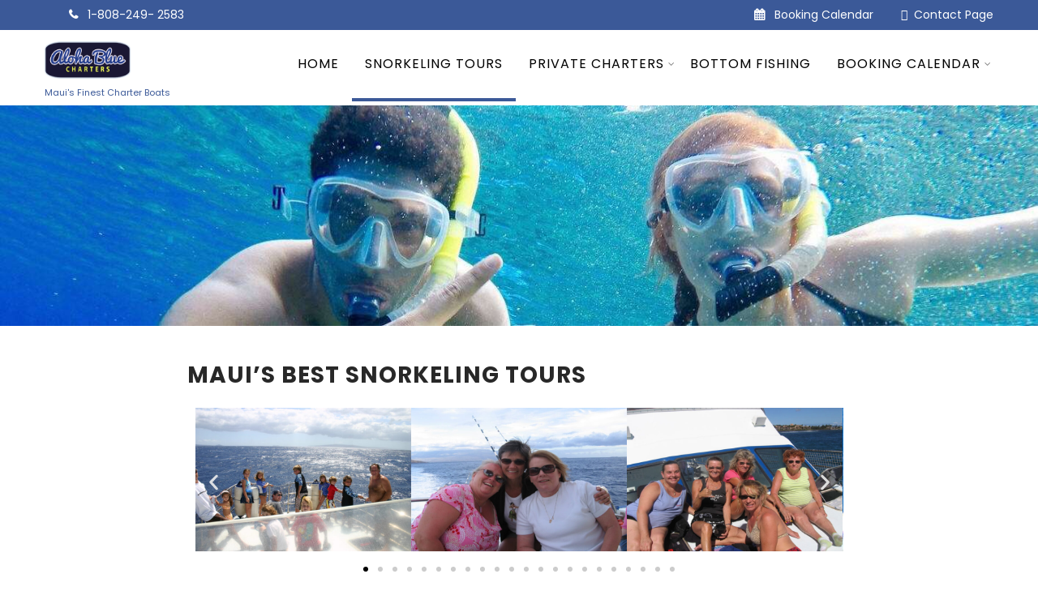

--- FILE ---
content_type: text/html; charset=UTF-8
request_url: https://alohabluecharters.com/maui-snorkeling-tours/
body_size: 17897
content:
<!DOCTYPE html>
<html xmlns="http://www.w3.org/1999/xhtml" lang="en-US">
<head>
<meta http-equiv="Content-Type" content="text/html; charset=UTF-8" />	
<!--[if IE]><meta http-equiv="X-UA-Compatible" content="IE=edge,chrome=1"><![endif]-->
<meta name="viewport" content="width=device-width, initial-scale=1.1"/>
<link rel="profile" href="http://gmpg.org/xfn/11"/>
<link rel="pingback" href="https://alohabluecharters.com/xmlrpc.php" /> 
<title>Maui’s Best Snorkeling Adventure aboard ECO Friendly Hokua</title>
	<style>img:is([sizes="auto" i], [sizes^="auto," i]) { contain-intrinsic-size: 3000px 1500px }</style>
	<script type="text/javascript">function rgmkInitGoogleMaps(){window.rgmkGoogleMapsCallback=true;try{jQuery(document).trigger("rgmkGoogleMapsLoad")}catch(err){}}</script>

<meta name="robots" content="max-snippet:-1,max-image-preview:standard,max-video-preview:-1" />
<link rel="canonical" href="https://alohabluecharters.com/maui-snorkeling-tours/" />
<meta name="description" content="Enjoy snorkeling at both world famous Molokini crater and Turtle Town aboard Maui’s most exciting charter vessel, Hokua," />
<meta property="og:type" content="website" />
<meta property="og:locale" content="en_US" />
<meta property="og:site_name" content="Aloha Blue Charters Maui’s most intimate Ocean Adventure Vessel" />
<meta property="og:title" content="Maui’s Best Snorkeling Adventure aboard ECO Friendly Hokua" />
<meta property="og:description" content="Enjoy snorkeling at both world famous Molokini crater and Turtle Town aboard Maui’s most exciting charter vessel, Hokua," />
<meta property="og:url" content="https://alohabluecharters.com/maui-snorkeling-tours/" />
<meta property="og:image" content="https://alohabluecharters.com/wp-content/uploads/2018/05/alohabluesnorkel-1414x294.jpg" />
<meta property="og:image:width" content="1414" />
<meta property="og:image:height" content="294" />
<meta name="twitter:card" content="summary_large_image" />
<meta name="twitter:title" content="Maui’s Best Snorkeling Adventure aboard ECO Friendly Hokua" />
<meta name="twitter:description" content="Enjoy snorkeling at both world famous Molokini crater and Turtle Town aboard Maui’s most exciting charter vessel, Hokua," />
<meta name="twitter:image" content="https://alohabluecharters.com/wp-content/uploads/2018/05/alohabluesnorkel-1414x294.jpg" />
<script type="application/ld+json">{"@context":"https://schema.org","@graph":[{"@type":"WebSite","@id":"https://alohabluecharters.com/#/schema/WebSite","url":"https://alohabluecharters.com/","name":"Aloha Blue Charters Maui’s most intimate Ocean Adventure Vessel","description":"Maui's Finest Charter Boats","inLanguage":"en-US","potentialAction":{"@type":"SearchAction","target":{"@type":"EntryPoint","urlTemplate":"https://alohabluecharters.com/search/{search_term_string}/"},"query-input":"required name=search_term_string"},"publisher":{"@type":"Organization","@id":"https://alohabluecharters.com/#/schema/Organization","name":"Aloha Blue Charters Maui’s most intimate Ocean Adventure Vessel","url":"https://alohabluecharters.com/","logo":{"@type":"ImageObject","url":"https://alohabluecharters.com/wp-content/uploads/2018/04/cropped-ABC_Logo-1-1.png","contentUrl":"https://alohabluecharters.com/wp-content/uploads/2018/04/cropped-ABC_Logo-1-1.png","width":512,"height":512}}},{"@type":"WebPage","@id":"https://alohabluecharters.com/maui-snorkeling-tours/","url":"https://alohabluecharters.com/maui-snorkeling-tours/","name":"Maui’s Best Snorkeling Adventure aboard ECO Friendly Hokua","description":"Enjoy snorkeling at both world famous Molokini crater and Turtle Town aboard Maui’s most exciting charter vessel, Hokua,","inLanguage":"en-US","isPartOf":{"@id":"https://alohabluecharters.com/#/schema/WebSite"},"breadcrumb":{"@type":"BreadcrumbList","@id":"https://alohabluecharters.com/#/schema/BreadcrumbList","itemListElement":[{"@type":"ListItem","position":1,"item":"https://alohabluecharters.com/","name":"Aloha Blue Charters Maui’s most intimate Ocean Adventure Vessel"},{"@type":"ListItem","position":2,"name":"Maui’s Best Snorkeling Adventure aboard ECO Friendly Hokua"}]},"potentialAction":{"@type":"ReadAction","target":"https://alohabluecharters.com/maui-snorkeling-tours/"}}]}</script>


<link rel='dns-prefetch' href='//fonts.googleapis.com' />
<link rel='dns-prefetch' href='//fh-kit.com' />
<script type="text/javascript">
/* <![CDATA[ */
window._wpemojiSettings = {"baseUrl":"https:\/\/s.w.org\/images\/core\/emoji\/16.0.1\/72x72\/","ext":".png","svgUrl":"https:\/\/s.w.org\/images\/core\/emoji\/16.0.1\/svg\/","svgExt":".svg","source":{"concatemoji":"https:\/\/alohabluecharters.com\/wp-includes\/js\/wp-emoji-release.min.js?ver=d341f237e802886d0cf59aaaa095a15a"}};
/*! This file is auto-generated */
!function(s,n){var o,i,e;function c(e){try{var t={supportTests:e,timestamp:(new Date).valueOf()};sessionStorage.setItem(o,JSON.stringify(t))}catch(e){}}function p(e,t,n){e.clearRect(0,0,e.canvas.width,e.canvas.height),e.fillText(t,0,0);var t=new Uint32Array(e.getImageData(0,0,e.canvas.width,e.canvas.height).data),a=(e.clearRect(0,0,e.canvas.width,e.canvas.height),e.fillText(n,0,0),new Uint32Array(e.getImageData(0,0,e.canvas.width,e.canvas.height).data));return t.every(function(e,t){return e===a[t]})}function u(e,t){e.clearRect(0,0,e.canvas.width,e.canvas.height),e.fillText(t,0,0);for(var n=e.getImageData(16,16,1,1),a=0;a<n.data.length;a++)if(0!==n.data[a])return!1;return!0}function f(e,t,n,a){switch(t){case"flag":return n(e,"\ud83c\udff3\ufe0f\u200d\u26a7\ufe0f","\ud83c\udff3\ufe0f\u200b\u26a7\ufe0f")?!1:!n(e,"\ud83c\udde8\ud83c\uddf6","\ud83c\udde8\u200b\ud83c\uddf6")&&!n(e,"\ud83c\udff4\udb40\udc67\udb40\udc62\udb40\udc65\udb40\udc6e\udb40\udc67\udb40\udc7f","\ud83c\udff4\u200b\udb40\udc67\u200b\udb40\udc62\u200b\udb40\udc65\u200b\udb40\udc6e\u200b\udb40\udc67\u200b\udb40\udc7f");case"emoji":return!a(e,"\ud83e\udedf")}return!1}function g(e,t,n,a){var r="undefined"!=typeof WorkerGlobalScope&&self instanceof WorkerGlobalScope?new OffscreenCanvas(300,150):s.createElement("canvas"),o=r.getContext("2d",{willReadFrequently:!0}),i=(o.textBaseline="top",o.font="600 32px Arial",{});return e.forEach(function(e){i[e]=t(o,e,n,a)}),i}function t(e){var t=s.createElement("script");t.src=e,t.defer=!0,s.head.appendChild(t)}"undefined"!=typeof Promise&&(o="wpEmojiSettingsSupports",i=["flag","emoji"],n.supports={everything:!0,everythingExceptFlag:!0},e=new Promise(function(e){s.addEventListener("DOMContentLoaded",e,{once:!0})}),new Promise(function(t){var n=function(){try{var e=JSON.parse(sessionStorage.getItem(o));if("object"==typeof e&&"number"==typeof e.timestamp&&(new Date).valueOf()<e.timestamp+604800&&"object"==typeof e.supportTests)return e.supportTests}catch(e){}return null}();if(!n){if("undefined"!=typeof Worker&&"undefined"!=typeof OffscreenCanvas&&"undefined"!=typeof URL&&URL.createObjectURL&&"undefined"!=typeof Blob)try{var e="postMessage("+g.toString()+"("+[JSON.stringify(i),f.toString(),p.toString(),u.toString()].join(",")+"));",a=new Blob([e],{type:"text/javascript"}),r=new Worker(URL.createObjectURL(a),{name:"wpTestEmojiSupports"});return void(r.onmessage=function(e){c(n=e.data),r.terminate(),t(n)})}catch(e){}c(n=g(i,f,p,u))}t(n)}).then(function(e){for(var t in e)n.supports[t]=e[t],n.supports.everything=n.supports.everything&&n.supports[t],"flag"!==t&&(n.supports.everythingExceptFlag=n.supports.everythingExceptFlag&&n.supports[t]);n.supports.everythingExceptFlag=n.supports.everythingExceptFlag&&!n.supports.flag,n.DOMReady=!1,n.readyCallback=function(){n.DOMReady=!0}}).then(function(){return e}).then(function(){var e;n.supports.everything||(n.readyCallback(),(e=n.source||{}).concatemoji?t(e.concatemoji):e.wpemoji&&e.twemoji&&(t(e.twemoji),t(e.wpemoji)))}))}((window,document),window._wpemojiSettings);
/* ]]> */
</script>
<link rel='stylesheet' id='sbr_styles-css' href='https://alohabluecharters.com/wp-content/plugins/reviews-feed-pro/assets/css/sbr-styles.min.css?ver=2.3.0' type='text/css' media='all' />
<style id='wp-emoji-styles-inline-css' type='text/css'>

	img.wp-smiley, img.emoji {
		display: inline !important;
		border: none !important;
		box-shadow: none !important;
		height: 1em !important;
		width: 1em !important;
		margin: 0 0.07em !important;
		vertical-align: -0.1em !important;
		background: none !important;
		padding: 0 !important;
	}
</style>
<style id='classic-theme-styles-inline-css' type='text/css'>
/*! This file is auto-generated */
.wp-block-button__link{color:#fff;background-color:#32373c;border-radius:9999px;box-shadow:none;text-decoration:none;padding:calc(.667em + 2px) calc(1.333em + 2px);font-size:1.125em}.wp-block-file__button{background:#32373c;color:#fff;text-decoration:none}
</style>
<style id='global-styles-inline-css' type='text/css'>
:root{--wp--preset--aspect-ratio--square: 1;--wp--preset--aspect-ratio--4-3: 4/3;--wp--preset--aspect-ratio--3-4: 3/4;--wp--preset--aspect-ratio--3-2: 3/2;--wp--preset--aspect-ratio--2-3: 2/3;--wp--preset--aspect-ratio--16-9: 16/9;--wp--preset--aspect-ratio--9-16: 9/16;--wp--preset--color--black: #000000;--wp--preset--color--cyan-bluish-gray: #abb8c3;--wp--preset--color--white: #ffffff;--wp--preset--color--pale-pink: #f78da7;--wp--preset--color--vivid-red: #cf2e2e;--wp--preset--color--luminous-vivid-orange: #ff6900;--wp--preset--color--luminous-vivid-amber: #fcb900;--wp--preset--color--light-green-cyan: #7bdcb5;--wp--preset--color--vivid-green-cyan: #00d084;--wp--preset--color--pale-cyan-blue: #8ed1fc;--wp--preset--color--vivid-cyan-blue: #0693e3;--wp--preset--color--vivid-purple: #9b51e0;--wp--preset--gradient--vivid-cyan-blue-to-vivid-purple: linear-gradient(135deg,rgba(6,147,227,1) 0%,rgb(155,81,224) 100%);--wp--preset--gradient--light-green-cyan-to-vivid-green-cyan: linear-gradient(135deg,rgb(122,220,180) 0%,rgb(0,208,130) 100%);--wp--preset--gradient--luminous-vivid-amber-to-luminous-vivid-orange: linear-gradient(135deg,rgba(252,185,0,1) 0%,rgba(255,105,0,1) 100%);--wp--preset--gradient--luminous-vivid-orange-to-vivid-red: linear-gradient(135deg,rgba(255,105,0,1) 0%,rgb(207,46,46) 100%);--wp--preset--gradient--very-light-gray-to-cyan-bluish-gray: linear-gradient(135deg,rgb(238,238,238) 0%,rgb(169,184,195) 100%);--wp--preset--gradient--cool-to-warm-spectrum: linear-gradient(135deg,rgb(74,234,220) 0%,rgb(151,120,209) 20%,rgb(207,42,186) 40%,rgb(238,44,130) 60%,rgb(251,105,98) 80%,rgb(254,248,76) 100%);--wp--preset--gradient--blush-light-purple: linear-gradient(135deg,rgb(255,206,236) 0%,rgb(152,150,240) 100%);--wp--preset--gradient--blush-bordeaux: linear-gradient(135deg,rgb(254,205,165) 0%,rgb(254,45,45) 50%,rgb(107,0,62) 100%);--wp--preset--gradient--luminous-dusk: linear-gradient(135deg,rgb(255,203,112) 0%,rgb(199,81,192) 50%,rgb(65,88,208) 100%);--wp--preset--gradient--pale-ocean: linear-gradient(135deg,rgb(255,245,203) 0%,rgb(182,227,212) 50%,rgb(51,167,181) 100%);--wp--preset--gradient--electric-grass: linear-gradient(135deg,rgb(202,248,128) 0%,rgb(113,206,126) 100%);--wp--preset--gradient--midnight: linear-gradient(135deg,rgb(2,3,129) 0%,rgb(40,116,252) 100%);--wp--preset--font-size--small: 13px;--wp--preset--font-size--medium: 20px;--wp--preset--font-size--large: 36px;--wp--preset--font-size--x-large: 42px;--wp--preset--spacing--20: 0.44rem;--wp--preset--spacing--30: 0.67rem;--wp--preset--spacing--40: 1rem;--wp--preset--spacing--50: 1.5rem;--wp--preset--spacing--60: 2.25rem;--wp--preset--spacing--70: 3.38rem;--wp--preset--spacing--80: 5.06rem;--wp--preset--shadow--natural: 6px 6px 9px rgba(0, 0, 0, 0.2);--wp--preset--shadow--deep: 12px 12px 50px rgba(0, 0, 0, 0.4);--wp--preset--shadow--sharp: 6px 6px 0px rgba(0, 0, 0, 0.2);--wp--preset--shadow--outlined: 6px 6px 0px -3px rgba(255, 255, 255, 1), 6px 6px rgba(0, 0, 0, 1);--wp--preset--shadow--crisp: 6px 6px 0px rgba(0, 0, 0, 1);}:where(.is-layout-flex){gap: 0.5em;}:where(.is-layout-grid){gap: 0.5em;}body .is-layout-flex{display: flex;}.is-layout-flex{flex-wrap: wrap;align-items: center;}.is-layout-flex > :is(*, div){margin: 0;}body .is-layout-grid{display: grid;}.is-layout-grid > :is(*, div){margin: 0;}:where(.wp-block-columns.is-layout-flex){gap: 2em;}:where(.wp-block-columns.is-layout-grid){gap: 2em;}:where(.wp-block-post-template.is-layout-flex){gap: 1.25em;}:where(.wp-block-post-template.is-layout-grid){gap: 1.25em;}.has-black-color{color: var(--wp--preset--color--black) !important;}.has-cyan-bluish-gray-color{color: var(--wp--preset--color--cyan-bluish-gray) !important;}.has-white-color{color: var(--wp--preset--color--white) !important;}.has-pale-pink-color{color: var(--wp--preset--color--pale-pink) !important;}.has-vivid-red-color{color: var(--wp--preset--color--vivid-red) !important;}.has-luminous-vivid-orange-color{color: var(--wp--preset--color--luminous-vivid-orange) !important;}.has-luminous-vivid-amber-color{color: var(--wp--preset--color--luminous-vivid-amber) !important;}.has-light-green-cyan-color{color: var(--wp--preset--color--light-green-cyan) !important;}.has-vivid-green-cyan-color{color: var(--wp--preset--color--vivid-green-cyan) !important;}.has-pale-cyan-blue-color{color: var(--wp--preset--color--pale-cyan-blue) !important;}.has-vivid-cyan-blue-color{color: var(--wp--preset--color--vivid-cyan-blue) !important;}.has-vivid-purple-color{color: var(--wp--preset--color--vivid-purple) !important;}.has-black-background-color{background-color: var(--wp--preset--color--black) !important;}.has-cyan-bluish-gray-background-color{background-color: var(--wp--preset--color--cyan-bluish-gray) !important;}.has-white-background-color{background-color: var(--wp--preset--color--white) !important;}.has-pale-pink-background-color{background-color: var(--wp--preset--color--pale-pink) !important;}.has-vivid-red-background-color{background-color: var(--wp--preset--color--vivid-red) !important;}.has-luminous-vivid-orange-background-color{background-color: var(--wp--preset--color--luminous-vivid-orange) !important;}.has-luminous-vivid-amber-background-color{background-color: var(--wp--preset--color--luminous-vivid-amber) !important;}.has-light-green-cyan-background-color{background-color: var(--wp--preset--color--light-green-cyan) !important;}.has-vivid-green-cyan-background-color{background-color: var(--wp--preset--color--vivid-green-cyan) !important;}.has-pale-cyan-blue-background-color{background-color: var(--wp--preset--color--pale-cyan-blue) !important;}.has-vivid-cyan-blue-background-color{background-color: var(--wp--preset--color--vivid-cyan-blue) !important;}.has-vivid-purple-background-color{background-color: var(--wp--preset--color--vivid-purple) !important;}.has-black-border-color{border-color: var(--wp--preset--color--black) !important;}.has-cyan-bluish-gray-border-color{border-color: var(--wp--preset--color--cyan-bluish-gray) !important;}.has-white-border-color{border-color: var(--wp--preset--color--white) !important;}.has-pale-pink-border-color{border-color: var(--wp--preset--color--pale-pink) !important;}.has-vivid-red-border-color{border-color: var(--wp--preset--color--vivid-red) !important;}.has-luminous-vivid-orange-border-color{border-color: var(--wp--preset--color--luminous-vivid-orange) !important;}.has-luminous-vivid-amber-border-color{border-color: var(--wp--preset--color--luminous-vivid-amber) !important;}.has-light-green-cyan-border-color{border-color: var(--wp--preset--color--light-green-cyan) !important;}.has-vivid-green-cyan-border-color{border-color: var(--wp--preset--color--vivid-green-cyan) !important;}.has-pale-cyan-blue-border-color{border-color: var(--wp--preset--color--pale-cyan-blue) !important;}.has-vivid-cyan-blue-border-color{border-color: var(--wp--preset--color--vivid-cyan-blue) !important;}.has-vivid-purple-border-color{border-color: var(--wp--preset--color--vivid-purple) !important;}.has-vivid-cyan-blue-to-vivid-purple-gradient-background{background: var(--wp--preset--gradient--vivid-cyan-blue-to-vivid-purple) !important;}.has-light-green-cyan-to-vivid-green-cyan-gradient-background{background: var(--wp--preset--gradient--light-green-cyan-to-vivid-green-cyan) !important;}.has-luminous-vivid-amber-to-luminous-vivid-orange-gradient-background{background: var(--wp--preset--gradient--luminous-vivid-amber-to-luminous-vivid-orange) !important;}.has-luminous-vivid-orange-to-vivid-red-gradient-background{background: var(--wp--preset--gradient--luminous-vivid-orange-to-vivid-red) !important;}.has-very-light-gray-to-cyan-bluish-gray-gradient-background{background: var(--wp--preset--gradient--very-light-gray-to-cyan-bluish-gray) !important;}.has-cool-to-warm-spectrum-gradient-background{background: var(--wp--preset--gradient--cool-to-warm-spectrum) !important;}.has-blush-light-purple-gradient-background{background: var(--wp--preset--gradient--blush-light-purple) !important;}.has-blush-bordeaux-gradient-background{background: var(--wp--preset--gradient--blush-bordeaux) !important;}.has-luminous-dusk-gradient-background{background: var(--wp--preset--gradient--luminous-dusk) !important;}.has-pale-ocean-gradient-background{background: var(--wp--preset--gradient--pale-ocean) !important;}.has-electric-grass-gradient-background{background: var(--wp--preset--gradient--electric-grass) !important;}.has-midnight-gradient-background{background: var(--wp--preset--gradient--midnight) !important;}.has-small-font-size{font-size: var(--wp--preset--font-size--small) !important;}.has-medium-font-size{font-size: var(--wp--preset--font-size--medium) !important;}.has-large-font-size{font-size: var(--wp--preset--font-size--large) !important;}.has-x-large-font-size{font-size: var(--wp--preset--font-size--x-large) !important;}
:where(.wp-block-post-template.is-layout-flex){gap: 1.25em;}:where(.wp-block-post-template.is-layout-grid){gap: 1.25em;}
:where(.wp-block-columns.is-layout-flex){gap: 2em;}:where(.wp-block-columns.is-layout-grid){gap: 2em;}
:root :where(.wp-block-pullquote){font-size: 1.5em;line-height: 1.6;}
</style>
<link rel='stylesheet' id='aep-preview-css' href='https://alohabluecharters.com/wp-content/plugins/awesome-contact-form7-for-elementor/assets/css/style.css?ver=d341f237e802886d0cf59aaaa095a15a' type='text/css' media='all' />
<link rel='stylesheet' id='contact-form-7-css' href='https://alohabluecharters.com/wp-content/plugins/contact-form-7/includes/css/styles.css?ver=6.1.4' type='text/css' media='all' />
<link rel='stylesheet' id='wp-components-css' href='https://alohabluecharters.com/wp-includes/css/dist/components/style.min.css?ver=d341f237e802886d0cf59aaaa095a15a' type='text/css' media='all' />
<link rel='stylesheet' id='godaddy-styles-css' href='https://alohabluecharters.com/wp-content/mu-plugins/vendor/wpex/godaddy-launch/includes/Dependencies/GoDaddy/Styles/build/latest.css?ver=2.0.2' type='text/css' media='all' />
<link rel='stylesheet' id='complete-style-css' href='https://alohabluecharters.com/wp-content/themes/perfect/style.css?ver=d341f237e802886d0cf59aaaa095a15a' type='text/css' media='all' />
<link rel='stylesheet' id='complete-style-core-css' href='https://alohabluecharters.com/wp-content/themes/perfect/style_core.css?ver=d341f237e802886d0cf59aaaa095a15a' type='text/css' media='all' />
<link rel='stylesheet' id='complete-animated_css-css' href='https://alohabluecharters.com/wp-content/themes/perfect/assets/css/animate.min.css?ver=d341f237e802886d0cf59aaaa095a15a' type='text/css' media='all' />
<link rel='stylesheet' id='complete-static_css-css' href='https://alohabluecharters.com/wp-content/themes/perfect/assets/css/nivo-slider.css?ver=d341f237e802886d0cf59aaaa095a15a' type='text/css' media='all' />
<link rel='stylesheet' id='complete-gallery_css-css' href='https://alohabluecharters.com/wp-content/themes/perfect/assets/css/prettyPhoto.css?ver=d341f237e802886d0cf59aaaa095a15a' type='text/css' media='all' />
<link rel='stylesheet' id='complete-awesome_css-css' href='https://alohabluecharters.com/wp-content/themes/perfect/assets/fonts/font-awesome.css?ver=d341f237e802886d0cf59aaaa095a15a' type='text/css' media='all' />
<link rel='stylesheet' id='complete_google_fonts-css' href='//fonts.googleapis.com/css?family=Poppins%3Aregular%7CLato%3Aregular%2Citalic%2C900%2C700%2C300%2C100%26subset%3Dlatin%2C' type='text/css' media='screen' />
<link rel='stylesheet' id='fh-buttons-css' href='https://fh-kit.com/buttons/v2/?blue=4054B2' type='text/css' media='all' />
<link rel='stylesheet' id='elementor-frontend-css' href='https://alohabluecharters.com/wp-content/plugins/elementor/assets/css/frontend.min.css?ver=3.33.4' type='text/css' media='all' />
<style id='elementor-frontend-inline-css' type='text/css'>
.elementor-kit-511{--e-global-color-primary:#6EC1E4;--e-global-color-secondary:#54595F;--e-global-color-text:#7A7A7A;--e-global-color-accent:#61CE70;--e-global-color-4c912c7b:#4054B2;--e-global-color-551019d9:#23A455;--e-global-color-72fc7640:#000;--e-global-color-101d097e:#FFF;--e-global-typography-primary-font-family:"Poppins";--e-global-typography-primary-font-weight:600;--e-global-typography-secondary-font-family:"Poppins";--e-global-typography-secondary-font-weight:400;--e-global-typography-text-font-family:"Poppins";--e-global-typography-text-font-weight:400;--e-global-typography-accent-font-family:"Poppins";--e-global-typography-accent-font-weight:500;color:#000000;font-family:"Poppins", Sans-serif;}.elementor-section.elementor-section-boxed > .elementor-container{max-width:1350px;}.e-con{--container-max-width:1350px;}.elementor-widget:not(:last-child){margin-block-end:14px;}.elementor-element{--widgets-spacing:14px 14px;--widgets-spacing-row:14px;--widgets-spacing-column:14px;}{}h1.entry-title{display:var(--page-title-display);}@media(max-width:1024px){.elementor-section.elementor-section-boxed > .elementor-container{max-width:1024px;}.e-con{--container-max-width:1024px;}}@media(max-width:767px){.elementor-section.elementor-section-boxed > .elementor-container{max-width:767px;}.e-con{--container-max-width:767px;}}
.elementor-19 .elementor-element.elementor-element-b498979 > .elementor-container > .elementor-column > .elementor-widget-wrap{align-content:flex-start;align-items:flex-start;}.elementor-19 .elementor-element.elementor-element-b498979 > .elementor-container{min-height:102px;}.elementor-widget-text-editor{font-family:var( --e-global-typography-text-font-family ), Sans-serif;font-weight:var( --e-global-typography-text-font-weight );color:var( --e-global-color-text );}.elementor-widget-text-editor.elementor-drop-cap-view-stacked .elementor-drop-cap{background-color:var( --e-global-color-primary );}.elementor-widget-text-editor.elementor-drop-cap-view-framed .elementor-drop-cap, .elementor-widget-text-editor.elementor-drop-cap-view-default .elementor-drop-cap{color:var( --e-global-color-primary );border-color:var( --e-global-color-primary );}.elementor-19 .elementor-element.elementor-element-67211f4 > .elementor-widget-container{padding:0px 17px 0px 17px;}.elementor-19 .elementor-element.elementor-element-67211f4{color:#000000;}.elementor-widget-image .widget-image-caption{color:var( --e-global-color-text );font-family:var( --e-global-typography-text-font-family ), Sans-serif;font-weight:var( --e-global-typography-text-font-weight );}
</style>
<link rel='stylesheet' id='font-awesome-5-all-css' href='https://alohabluecharters.com/wp-content/plugins/elementor/assets/lib/font-awesome/css/all.min.css?ver=3.33.4' type='text/css' media='all' />
<link rel='stylesheet' id='font-awesome-4-shim-css' href='https://alohabluecharters.com/wp-content/plugins/elementor/assets/lib/font-awesome/css/v4-shims.min.css?ver=3.33.4' type='text/css' media='all' />
<link rel='stylesheet' id='sbistyles-css' href='https://alohabluecharters.com/wp-content/plugins/instagram-feed-pro/css/sbi-styles.min.css?ver=6.9.0' type='text/css' media='all' />
<link rel='stylesheet' id='swiper-css' href='https://alohabluecharters.com/wp-content/plugins/elementor/assets/lib/swiper/v8/css/swiper.min.css?ver=8.4.5' type='text/css' media='all' />
<link rel='stylesheet' id='e-swiper-css' href='https://alohabluecharters.com/wp-content/plugins/elementor/assets/css/conditionals/e-swiper.min.css?ver=3.33.4' type='text/css' media='all' />
<link rel='stylesheet' id='widget-image-carousel-css' href='https://alohabluecharters.com/wp-content/plugins/elementor/assets/css/widget-image-carousel.min.css?ver=3.33.4' type='text/css' media='all' />
<link rel='stylesheet' id='widget-image-css' href='https://alohabluecharters.com/wp-content/plugins/elementor/assets/css/widget-image.min.css?ver=3.33.4' type='text/css' media='all' />
<link rel='stylesheet' id='elementor-gf-local-poppins-css' href='https://alohabluecharters.com/wp-content/uploads/elementor/google-fonts/css/poppins.css?ver=1742526069' type='text/css' media='all' />
<script type="text/javascript" src="https://alohabluecharters.com/wp-includes/js/jquery/jquery.min.js?ver=3.7.1" id="jquery-core-js"></script>
<script type="text/javascript" src="https://alohabluecharters.com/wp-includes/js/jquery/jquery-migrate.min.js?ver=3.4.1" id="jquery-migrate-js"></script>
<script type="text/javascript" id="sbi_scripts-js-extra">
/* <![CDATA[ */
var sb_instagram_js_options = {"font_method":"svg","resized_url":"https:\/\/alohabluecharters.com\/wp-content\/uploads\/sb-instagram-feed-images\/","placeholder":"https:\/\/alohabluecharters.com\/wp-content\/plugins\/instagram-feed-pro\/img\/placeholder.png","br_adjust":"1"};
var sbiTranslations = {"share":"Share"};
/* ]]> */
</script>
<script type="text/javascript" src="https://alohabluecharters.com/wp-content/plugins/instagram-feed-pro/js/sbi-scripts.min.js?ver=6.9.0" id="sbi_scripts-js"></script>
<script type="text/javascript" src="https://alohabluecharters.com/wp-content/themes/perfect/assets/js/complete.js?ver=1" id="complete_js-js"></script>
<script type="text/javascript" src="https://alohabluecharters.com/wp-content/themes/perfect/assets/js/vidbg.js?ver=1" id="complete_vidbgjs-js"></script>
<script type="text/javascript" src="https://alohabluecharters.com/wp-content/themes/perfect/assets/js/other.js?ver=1" id="complete_otherjs-js"></script>
<script type="text/javascript" src="https://alohabluecharters.com/wp-content/themes/perfect/assets/js/jquery.bxslider.min.js?ver=1" id="complete_testimonialjs-js"></script>
<script type="text/javascript" src="https://alohabluecharters.com/wp-content/themes/perfect/assets/js/index.js?ver=1" id="complete_index-js"></script>
<script type="text/javascript" src="https://alohabluecharters.com/wp-content/themes/perfect/assets/js/jquery.quicksand.js?ver=1" id="complete_galjs1-js"></script>
<script type="text/javascript" src="https://alohabluecharters.com/wp-content/themes/perfect/assets/js/script.js?ver=1" id="complete_galjs3-js"></script>
<script type="text/javascript" src="https://alohabluecharters.com/wp-content/themes/perfect/assets/js/jquery.prettyPhoto.js?ver=1" id="complete_galjs4-js"></script>
<script type="text/javascript" src="https://alohabluecharters.com/wp-content/plugins/elementor/assets/lib/font-awesome/js/v4-shims.min.js?ver=3.33.4" id="font-awesome-4-shim-js"></script>
<link rel="alternate" title="oEmbed (JSON)" type="application/json+oembed" href="https://alohabluecharters.com/wp-json/oembed/1.0/embed?url=https%3A%2F%2Falohabluecharters.com%2Fmaui-snorkeling-tours%2F" />
<link rel="alternate" title="oEmbed (XML)" type="text/xml+oembed" href="https://alohabluecharters.com/wp-json/oembed/1.0/embed?url=https%3A%2F%2Falohabluecharters.com%2Fmaui-snorkeling-tours%2F&#038;format=xml" />
<meta name="ti-site-data" content="[base64]" /><style type="text/css">

/*Fixed Background*/
html body.custom-background{ background-attachment:fixed;}
	/*BOXED LAYOUT*/
	.site_boxed .layer_wrapper, body.home.site_boxed #slidera {width: 83.5%;float: left;margin: 0 8.25%;
	background: #ffffff;}
	.site_boxed .stat_bg, .site_boxed .stat_bg_overlay{width: 83.5%;}
	.site_boxed .social_buttons{background: #ffffff;}
	.site_boxed .center {width: 95%!important;margin: 0 auto;}
	.site_boxed .head_top .center{ width:95%!important;}



/*Site Content Text Style*/
body, input, textarea{ 
	font-family:Poppins; 	font-size:14px; }

.single_post .single_post_content .tabs li a:link, .single_post .single_post_content .tabs li a:visited{ color:#000000;}

.page_head{ background:#545556; color:#555555;}
.page_head .postitle{color:#555555;}	
.page_head .layerbread a:link, .page_head .layerbread a:visited{color:#555555;}	
.page_head_bg{background:url();}


/*Feattured Boxes Section*/
.featured_area_bg{background:url();}
.featured_area{background-color:#f2f2f2;}
.featured_block img{height:70px;; width:70px;} 
.featured_block{background-color:#ffffff;}

.sktmore{background-color:#383939;}
.sktmore:hover{background-color:#228fec;}


.left-fit-title h3, .right-fit-title h3, .left-fit-desc, .right-fit-desc{color:;}
.left-fitright, .right-fitleft{background-color:;}


.left-fitbox a:hover h3, .right-fitbox a:hover h3{color:;}
.left-fitbox a:hover .left-fitright, .right-fitbox a:hover .right-fitleft{background-color:;}

.right-fitleft, .left-fitright{color:;}
.right-fit-desc, .left-fit-desc{border-bottom-color:;}

.expanding-grid .spacer{background-color:#228fec;}
.expand-left h2, .expand-left{color:#000000;}

.headingseperator h3{color:#000000;}
.headingseperator h3::after{border-bottom-color:#00baff;}

.expanding-grid .links > li a.active:after{border-bottom-color:#228fec;}

.squarebox{background-color:#ffffff;}
.squarebox:hover{background-color:#79ab9f;}
.squaretitle{color:#000000;}

.perfectbox{background-color:#ffffff; border-color:#eaeaea;}
.perfectborder:hover, .perfectbox:hover{border-color:#228fec !important;}

.post_block_style3{background-color:#ffffff; border-color:#eaeaea;}
.post_block_style3:before{background:#9f9f9f;}

/*Home Section 1*/

.home1_section_area .sect-title h2{color:;}
.home1_section_area .sect-title h2:after{border-bottom-color:;}
.home1_section_area{background-color:#ffffff;}
.home1_section_area_bg{background:url();}

/*Home Section 2*/
.home2_section_area .sect-title h2{color:;}
.home2_section_area .sect-title h2:after{border-bottom-color:;}
.home2_section_area{background-color:;}
.home2_section_area_bg{background:url();}

/*Home Section 3*/
.home3_section_area .sect-title h2{color:;}
.home3_section_area .sect-title h2:after{border-bottom-color:;}
.home3_section_area{background-color:;}
.home3_section_area_bg{background:url();}

/*Home Section 4*/
.home4_section_area .sect-title h2{color:;}
.home4_section_area .sect-title h2:after{border-bottom-color:;}
.home4_section_area{background-color:;}
.home4_section_area_bg{background:url(https://alohabluecharters.com/wp-content/themes/perfect/images/features-bg.jpg);}


/*Home Section 5*/
.home5_section_area .sect-title h2{color:;}
.home5_section_area .sect-title h2:after{border-bottom-color:;}
.home5_section_area{background-color:#ffffff;}
.home5_section_area_bg{background:url();}

/*Home Section 6*/
.home6_section_area .sect-title h2{color:;}
.home6_section_area .sect-title h2:after{border-bottom-color:;}
.home6_section_area{background-color:#f6f6f6;}
.home6_section_area_bg{background:url();}

/*Home Section 7*/
.home7_section_area .sect-title h2{color:;}
.home7_section_area .sect-title h2:after{border-bottom-color:;}
.home7_section_area{background-color:;}
.home7_section_area_bg{background:url(https://alohabluecharters.com/wp-content/themes/perfect/images/section-7-bg.jpg);}

/*Home Section 8*/
.home8_section_area .sect-title h2{color:;}
.home8_section_area .sect-title h2:after{border-bottom-color:;}
.home8_section_area{background-color:#ff8800;}
.home8_section_area_bg{background:url();}

/*Home Section 9*/
.home9_section_area .sect-title h2{color:;}
.home9_section_area .sect-title h2:after{border-bottom-color:;}
.home9_section_area{background-color:#f6f6f6;}
.home9_section_area_bg{background:url();}

/*Home Section 10*/
.home10_section_area .sect-title h2{color:;}
.home10_section_area .sect-title h2:after{border-bottom-color:;}
.home10_section_area{background-color:;}
.home10_section_area_bg{background:url(https://alohabluecharters.com/wp-content/themes/perfect/images/section-10-bg.jpg);}

/*Home Section 11*/
.home11_section_area .sect-title h2{color:;}
.home11_section_area .sect-title h2:after{border-bottom-color:;}
.home11_section_area{background-color:#f6f6f6;}
.home11_section_area_bg{background:url();}

/*Home Section 12*/
.home12_section_area .sect-title h2{color:;}
.home12_section_area .sect-title h2:after{border-bottom-color:;}
.home12_section_area{background-color:;}
.home12_section_area_bg{background:url(https://alohabluecharters.com/wp-content/themes/perfect/images/section-12-bg.jpg);}

/*Home Section 13*/
.home13_section_area .sect-title h2{color:;}
.home13_section_area .sect-title h2:after{border-bottom-color:;}
.home13_section_area{background-color:#ffffff;}
.home13_section_area_bg{background:url();}

/*Home Section 14*/
.home14_section_area .sect-title h2{color:;}
.home14_section_area .sect-title h2:after{border-bottom-color:;}
.home14_section_area{background-color:;}
.home14_section_area_bg{background:url(https://alohabluecharters.com/wp-content/themes/perfect/images/section-14-bg.jpg);}

/*Home Section 15*/
.home15_section_area .sect-title h2{color:;}
.home15_section_area .sect-title h2:after{border-bottom-color:;}
.home15_section_area{background-color:#f6f6f6;}
.home15_section_area_bg{background:url();}


/*Home Section 16*/
.home16_section_area .sect-title h2{color:;}
.home16_section_area .sect-title h2:after{border-bottom-color:;}
.home16_section_area{background-color:#ffffff;}
.home16_section_area_bg{background:url();}


/*Home Section 17*/
.home17_section_area .sect-title h2{color:;}
.home17_section_area .sect-title h2:after{border-bottom-color:;}
.home17_section_area{background-color:#ffffff;}
.home17_section_area_bg{background:url();}


/*-----------------------------COLORS------------------------------------*/
		/*Header Color*/
		.header{ position:relative!important; background-color: rgba(255,255,255, 1);}
		
		.page .header, .single .header, .archive .header, .search .header{ position:relative!important; background-color: rgba(255,255,255, 1)!important;}
		
		
				
		/*Head Top Bar Color*/
		.head-info-area{background:#3b5998;}
		
				.home.has_trans_header.page .header{background:#ffffff!important;}
		@media screen and (max-width: 480px){
		.home.has_trans_header .header{ background:#ffffff!important;}
		}
		/*LOGO*/
		.logo img{height:46px;; width:106px;; margin-top:14px;;} 

				.logo h2, .logo h1, .logo h2 a:link, .logo h2 a:visited, .logo h1 a:link, .logo h1 a:visited, .logo h2 a:hover, .logo h1 a:hover{ 
			font-family:'Poppins'; 			font-size:30px;			color:#3b5998;
		}
		/*HEADER TEXT BAR*/
				.head-info-area, .head-info-area a:link, .head-info-area a:visited{ 
			font-family:'Poppins'; 						color:#ffffff;
		}	
		
		.head-info-area a:hover{ 
			color:#ff3390;
		}		
		
		a:link, a:visited{color:#ff3390;}
		a:hover{color:#1e73be;}
		
		
		/*Slider Title*/
				.title{ 
						font-size:40px;			color:#ffffff;
		}	
		
				.slidedesc{ 
			font-family:'Poppins'; 			font-size:40px;			color:#ffffff;
		}	
		
				.slidebtn{ 
			font-family:'Lato'; 			font-size:14px;;
		}
		.slidebtn a{ 
			color:#ffffff; background-color:#228fec;
		}	
		.slidebtn a:hover{background-color:#ff3390}	
		.nivo-controlNav a{background-color:#ffffff}
		.nivo-controlNav a.active{background-color:#228fec}				
		
		
		/* Global H1 */	
						h1, h1 a:link, h1 a:visited{ 
			font-family:'Poppins'; 			font-size:28px;			color:#282828;
		}
		
		h1 a:hover{ 
			color:#ff3390;
		}
		
		/* Global H2 */	
						h2, h2 a:link, h2 a:visited{ 
			font-family:'Poppins'; 			font-size:20px;		color:#282828;
		}
		
		h2 a:hover{ 
			color:#ff3390;
		}
		
		/* Global H3 */	
						h3, h3 a:link, h3 a:visited{ 
			font-family:'Poppins'; 			font-size:20px;		color:#282828;
		}
		
		h3 a:hover{ 
			color:#ff3390;
		}
		
		/* Global H4 */	
						h4, h4 a:link, h4 a:visited{ 
			font-family:'Poppins'; 					color:#282828;
		}
		
		h4 a:hover{ 
			color:#ff3390;
		}	
		
		/* Global H5 */	
						h5, h5 a:link, h5 a:visited{ 
			font-family:'Poppins'; 					color:#282828;
		}
		
		h5 a:hover{ 
			color:#ff3390;
		}	
		
		/* Global H6 */	
						h6, h6 a:link, h6 a:visited{ 
			font-family:'Lato'; 			font-size:9px;		color:#282828;
		}
		
		h6 a:hover{ 
			color:#ff3390;
		}
		
		/* Post Meta Color */
		.post_block_style1_meta, .post_block_style1_meta a:link, .post_block_style1_meta a:visited, .post_block_style2_meta, .post_block_style2_meta a:link, .post_block_style2_meta a:visited, .single_metainfo, .single_metainfo a:link, .single_metainfo a:visited{ 
			color:#282828;
		}
		
		/* Team Box Background Color */
		.team-infobox{ 
			background-color:#f7f7f7;
		}
		
		/* Social Icon Background Color */
		.social-icons a:link, .social-icons a:visited{ 
			background-color:#545556;
			color:#dd3333;
		}	
		
		/* Social Icon Hover Background Color */
		.social-icons a:hover{ 
			background-color:#ff3390;
		}
		
		/* Teambox Background Color */
		.testimonial-box{ 
			background-color:#ffffff;
		}	
		.testimonial-box:after{ 
			border-top-color:#ffffff;
		}
		.testimonilacontent, .bxslider li h3, .bxslider li p{color:#000000;}
		
		.bxslider li{background-color:#ffffff; border-color:#e8e7e7;}	
		.testimonilacontent::after{border-bottom-color:#e8e7e7;}
		
		/* Pager Color */
		.bx-wrapper .bx-pager.bx-default-pager a:link, .bx-wrapper .bx-pager.bx-default-pager a:visited{ 
			background:#000000;
		}	
		
		/* Pager Active Color */
		.bx-wrapper .bx-pager.bx-default-pager a:hover, .bx-wrapper .bx-pager.bx-default-pager a.active{ 
			background:#228fec;
		}
		/* Gallery Filter Active Bgcolor */
		li.active a:link, li.active a:visited{ 
			background-color:#228fec;
			color:#ffffff !important;
		}	
		
		/* Gallery Filter Active Bgcolor */
		.portfolio-categ li a:link, .portfolio-categ li a:visited{ 
			color:#000000;
		}			
		
		/* Skills Bar Background Color */
		.skill-bg{ 
			background-color:#f8f8f8;
		}	
		
		/* Skills Bar Text Color */
		.skillbar-title{ 
			color:#ffffff;
		}			
															
		#simple-menu{color:#000000;}
		body.home.has_trans_header #simple-menu{color:#fff;}
		span.desc{color:#3b5998;}

		/*MENU Text Color*/
		#topmenu ul li a:link, #topmenu ul li a:visited{color:#000000;}
		#topmenu ul li.menu_hover a:link, #topmenu ul li.menu_hover a:visited{border-color:#ff3390;}
		#topmenu ul li.menu_hover>a:link, #topmenu ul li.menu_hover>a:visited, body.has_trans_header.home #topmenu ul li.menu_hover>a:link, body.has_trans_header.home #topmenu ul li.menu_hover>a:visited{color:#ff3390;}
		#topmenu ul li.current-menu-item>a:link, #topmenu ul li.current-menu-item>a:visited, #topmenu ul li.current-menu-parent>a:link, #topmenu ul li.current_page_parent>a:visited, #topmenu ul li.current-menu-ancestor>a:link, #topmenu ul li.current-menu-ancestor>a:visited{color:#000000;}
		#topmenu ul li ul{border-color:#ff3390 transparent transparent transparent;}
		#topmenu ul.menu>li:hover:after{background-color:#ff3390;}
		#topmenu ul li ul li a:hover{color:#000000;}
		
		#topmenu .menu_hover > a:link, #topmenu .menu_hover > a:visited, #topmenu ul li.current-menu-item>a:link, #topmenu ul li.current-menu-item>a:visited, #topmenu ul li.current-menu-parent>a:link, #topmenu ul li.current_page_parent>a:visited, #topmenu ul li.current-menu-ancestor>a:link, #topmenu ul li.current-menu-ancestor>a:visited{	border-bottom-color:#3b5998 !important;}
		
		#topmenu ul.menu ul li{background-color:#ffffff;}		
		
		#topmenu ul.sub-menu li a, #topmenu ul.children li a{color:#000000;}	
		#topmenu ul.sub-menu li a:hover, #topmenu ul.children li a:hover, #topmenu li.menu_highlight_slim:hover, #topmenu ul.sub-menu li.current_page_item a, #topmenu ul.children li.current_page_item a, #topmenu ul.sub-menu li.current-menu-item a, #topmenu ul.children li.current-menu-item a{background-color:#ff3390 !important;}	

		.sidr{ background-color:#3b5998;}
		.pad_menutitle{ background-color:#228fec;}
		.sidr ul li a, .sidr ul li span, .sidr ul li ul li a, .sidr ul li ul li span{color:#FFFFFF;}	
		
		#simple-menu .fa-bars{color:#000000 !important;}
		.pad_menutitle .fa-bars, .pad_menutitle .fa-times{color:#FFFFFF !important;}				

		.head_soc .social_bookmarks a:link, .head_soc .social_bookmarks a:visited{color:#000000;}
		.head_soc .social_bookmarks.bookmark_hexagon a:before {border-bottom-color: rgba(0,0,0, 0.3)!important;}
		.head_soc .social_bookmarks.bookmark_hexagon a i {background:rgba(0,0,0, 0.3)!important;}
		.head_soc .social_bookmarks.bookmark_hexagon a:after { border-top-color:rgba(0,0,0, 0.3)!important;}
		

		/*BASE Color*/
		.widget_border, .heading_border, #wp-calendar #today, .thn_post_wrap .more-link:hover, .moretag:hover, .search_term #searchsubmit, .error_msg #searchsubmit, #searchsubmit, .complete_pagenav a:hover, .nav-box a:hover .left_arro, .nav-box a:hover .right_arro, .pace .pace-progress, .homeposts_title .menu_border, span.widget_border, .ast_login_widget #loginform #wp-submit, .prog_wrap, .lts_layout1 a.image, .lts_layout2 a.image, .lts_layout3 a.image, .rel_tab:hover .related_img, .wpcf7-submit, .woo-slider #post_slider li.sale .woo_sale, .nivoinner .slide_button_wrap .lts_button, #accordion .slide_button_wrap .lts_button, .img_hover, p.form-submit #submit, .optimposts .type-product a.button.add_to_cart_button{background:#3b5998;} 
		
		.share_active, .comm_auth a, .logged-in-as a, .citeping a, .lay3 h2 a:hover, .lay4 h2 a:hover, .lay5 .postitle a:hover, .nivo-caption p a, .acord_text p a, .org_comment a, .org_ping a, .contact_submit input:hover, .widget_calendar td a, .ast_biotxt a, .ast_bio .ast_biotxt h3, .lts_layout2 .listing-item h2 a:hover, .lts_layout3 .listing-item h2 a:hover, .lts_layout4 .listing-item h2 a:hover, .lts_layout5 .listing-item h2 a:hover, .rel_tab:hover .rel_hover, .post-password-form input[type~=submit], .bio_head h3, .blog_mo a:hover, .ast_navigation a:hover, .lts_layout4 .blog_mo a:hover{color:#3b5998;}
		#home_widgets .widget .thn_wgt_tt, #sidebar .widget .thn_wgt_tt, #footer .widget .thn_wgt_tt, .astwt_iframe a, .ast_bio .ast_biotxt h3, .ast_bio .ast_biotxt a, .nav-box a span, .lay2 h2.postitle:hover a{color:#3b5998;}
		.pace .pace-activity{border-top-color: #3b5998!important;border-left-color: #3b5998!important;}
		.pace .pace-progress-inner{box-shadow: 0 0 10px #3b5998, 0 0 5px #3b5998;
		  -webkit-box-shadow: 0 0 10px #3b5998, 0 0 5px #3b5998;
		  -moz-box-shadow: 0 0 10px #3b5998, 0 0 5px #3b5998;}
		
		.fotorama__thumb-border, .ast_navigation a:hover{ border-color:#3b5998!important;}
		
		
		/*Text Color on BASE COLOR Element*/
		.icon_round a, #wp-calendar #today, .moretag:hover, .search_term #searchsubmit, .error_msg #searchsubmit, .complete_pagenav a:hover, .ast_login_widget #loginform #wp-submit, #searchsubmit, .prog_wrap, .rel_tab .related_img i, .lay1 h2.postitle a, .nivoinner .slide_button_wrap .lts_button, #accordion .slide_button_wrap .lts_button, .lts_layout1 .icon_wrap a, .lts_layout2 .icon_wrap a, .lts_layout3 .icon_wrap a, .lts_layout1 .icon_wrap a:hover{color:#1e73be;}
		.thn_post_wrap .listing-item .moretag:hover, body .lts_layout1 .listing-item .title, .lts_layout2 .img_wrap .complete_plus, .img_hover .icon_wrap a, body .thn_post_wrap .lts_layout1 .icon_wrap a, .wpcf7-submit, .woo-slider #post_slider li.sale .woo_sale, p.form-submit #submit, .optimposts .type-product a.button.add_to_cart_button{color:#1e73be;}




/*Sidebar Widget Background Color */
#sidebar .widget{ background:#FFFFFF;}
#sidebar .widget_wrap{border-color:#eeeff5;}
/*Widget Title Color */
#sidebar .widget-title, #sidebar .widget-title a{color:#666666;}

#sidebar #sidebar .widget, #sidebar .widget .widget_wrap{ color:#999999;}
#sidebar .widget .widgettitle, #sidebar .widget .widgettitle a:link, #sidebar .widget .widgettitle a:visited{font-size:16px;}

#sidebar .widget li a, #sidebar .widget a{ color:#228fec;}
#sidebar .widget li a:hover, #sidebar .widget a:hover{ color:#999999;}


.flipcard .front{background-color:#ffffff; border-color:#e0e0e0;}

.flipcard .back{background-color:#f7f7f7; border-color:#000000;}

.divider5 span, .divider6 span{background-color:#8c8b8b;}
.divider1, .divider2, .divider3, .divider4, .divider5, .divider6, .fusion-title .title-sep, .fusion-title.sep-underline, .product .product-border, .fusion-title .title-sep{border-color:#8c8b8b;}

.timeline-both-side li .timeline-description{background-color:#ffffff;}

.timeline-both-side:before, .timeline-both-side li .border-line, .timeline-both-side li .border-line:before{background-color:#dedede;}

.timeline-both-side:after, .timeline-both-side li .timeline-description{border-color:#dedede;}
.griditem{background-color:#ffffff;}
.griditem{border-color:#cccccc;}

.serviceboxbg{background:rgba(10,122,216, 0.8); border-right-color:#30a0fd;}
.serviceboxbg:hover{background-color:#ff3390;}
.servicebox h3, .serviceboxbg p{color:#ffffff !important;}
.sktgo, .sktgo:hover{background-color:#ffffff;}

#footer .footercols1 h3, #footer .footercols2 h3, #footer .footercols3 h3, #footer .footercols4 h3{color:#ffffff;}

#footer .contact-info{background:#161616;}
#footer .contact-info .box i{color:#ffffff;}
#footer .contact-info .box h5{color:#ffffff;}
#footer .contact-info .box p{color:#ffffff;}
#footer .contact-info .box i::after{background:#ff3390;}
#footer .contact-info .box{border-right-color:#000000;}


/*FOOTER WIDGET COLORS*/
#footer{background: #1e73be;}
#footer .footercols1, #footer .footercols2, #footer .footercols3, #footer .footercols4, .footer-post-area ul li h4, .footer-post-area ul li h4 a:link, .footer-post-area ul li h4 a:visited{color:#ffffff;}
/*COPYRIGHT COLORS*/
#copyright{background: #161616;}
.copytext, .copytext a:link, .copytext a:visited{color: #ffffff;}

.foot_soc .social_bookmarks a:link, .foot_soc .social_bookmarks a:visited{color:#ffffff;}
.foot_soc .social_bookmarks.bookmark_hexagon a:before {border-bottom-color: rgba(255,255,255, 0.3);}
.foot_soc .social_bookmarks.bookmark_hexagon a i {background:rgba(255,255,255, 0.3);}
.foot_soc .social_bookmarks.bookmark_hexagon a:after { border-top-color:rgba(255,255,255, 0.3);}



/*-------------------------------------TYPOGRAPHY--------------------------------------*/

/*Post Titles and headings Font*/
.postitle, .product_title{ font-family:Lato;}

/*Menu Font*/
#topmenu ul li a{ font-family:Poppins;}

.midrow_block h3, .lay1 h2.postitle, .more-link, .moretag, .single_post .postitle, .related_h3, .comments_template #comments, #comments_ping, #reply-title, #submit, #sidebar .widget .widgettitle, #sidebar .widget .widgettitle a, .search_term h2, .search_term #searchsubmit, .error_msg #searchsubmit, #footer .widgets .widgettitle, .home_title, body .lts_layout1 .listing-item .title, .lay4 h2.postitle, .lay2 h2.postitle a, #home_widgets .widget .widgettitle, .product_title, .page_head h1, .featured_area h2, .featured_block h3, h1, h2, h3, h4, h5, h6{ text-transform:uppercase; letter-spacing:1px;}

#topmenu ul li a{ text-transform:uppercase; letter-spacing:1px;}

#topmenu ul li a{font-size:16px;}
#topmenu ul li {line-height: 16px;}

/*Body Text Color*/
body, .home_cat a, .contact_submit input, .comment-form-comment textarea{ color:#000000;}
.single_post_content .tabs li a{ color:#000000;}
.thn_post_wrap .listing-item .moretag{ color:#000000;}
	
	

/*Post Title */
.postitle, .postitle a, .nav-box a, h3#comments, h3#comments_ping, .comment-reply-title, .related_h3, .nocomments, .lts_layout2 .listing-item h2 a, .lts_layout3 .listing-item h2 a, .lts_layout4 .listing-item h2 a, .author_inner h5, .product_title, .woocommerce-tabs h2, .related.products h2, .optimposts .type-product h2.postitle a, .woocommerce ul.products li.product h3{ text-decoration:none; color:#666666;}

/*Woocommerce*/
.optimposts .type-product a.button.add_to_cart_button:hover{background-color:#1e73be;color:#3b5998;} 
.optimposts .lay2_wrap .type-product span.price, .optimposts .lay3_wrap .type-product span.price, .optimposts .lay4_wrap  .type-product span.price, .optimposts .lay4_wrap  .type-product a.button.add_to_cart_button{color:#666666;}
.optimposts .lay2_wrap .type-product a.button.add_to_cart_button:before, .optimposts .lay3_wrap .type-product a.button.add_to_cart_button:before{color:#666666;}
.optimposts .lay2_wrap .type-product a.button.add_to_cart_button:hover:before, .optimposts .lay3_wrap .type-product a.button.add_to_cart_button:hover:before, .optimposts .lay4_wrap  .type-product h2.postitle a{color:#3b5998;}



@media screen and (max-width: 480px){
body.home.has_trans_header .header .logo h1 a:link, body.home.has_trans_header .header .logo h1 a:visited{ color:#3b5998!important;}
body.home.has_trans_header .header #simple-menu{color:#000000!important;}
}

/*USER'S CUSTOM CSS---------------------------------------------------------*/
/*---------------------------------------------------------*/
</style>

<!--[if IE]>
<style type="text/css">
.text_block_wrap, .home .lay1, .home .lay2, .home .lay3, .home .lay4, .home .lay5, .home_testi .looper, #footer .widgets{opacity:1!important;}
#topmenu ul li a{display: block;padding: 20px; background:url(#);}
</style>
<![endif]-->

			<style>
				.e-con.e-parent:nth-of-type(n+4):not(.e-lazyloaded):not(.e-no-lazyload),
				.e-con.e-parent:nth-of-type(n+4):not(.e-lazyloaded):not(.e-no-lazyload) * {
					background-image: none !important;
				}
				@media screen and (max-height: 1024px) {
					.e-con.e-parent:nth-of-type(n+3):not(.e-lazyloaded):not(.e-no-lazyload),
					.e-con.e-parent:nth-of-type(n+3):not(.e-lazyloaded):not(.e-no-lazyload) * {
						background-image: none !important;
					}
				}
				@media screen and (max-height: 640px) {
					.e-con.e-parent:nth-of-type(n+2):not(.e-lazyloaded):not(.e-no-lazyload),
					.e-con.e-parent:nth-of-type(n+2):not(.e-lazyloaded):not(.e-no-lazyload) * {
						background-image: none !important;
					}
				}
			</style>
			<link rel="icon" href="https://alohabluecharters.com/wp-content/uploads/2018/04/cropped-ABC_Logo-1-1-32x32.png" sizes="32x32" />
<link rel="icon" href="https://alohabluecharters.com/wp-content/uploads/2018/04/cropped-ABC_Logo-1-1-192x192.png" sizes="192x192" />
<link rel="apple-touch-icon" href="https://alohabluecharters.com/wp-content/uploads/2018/04/cropped-ABC_Logo-1-1-180x180.png" />
<meta name="msapplication-TileImage" content="https://alohabluecharters.com/wp-content/uploads/2018/04/cropped-ABC_Logo-1-1-270x270.png" />
</head>

<body class="wp-singular page-template page-template-templates page-template-page-nosidebar_template page-template-templatespage-nosidebar_template-php page page-id-19 wp-theme-perfect site_full not_frontpage elementor-default elementor-kit-511 elementor-page elementor-page-19">

<div class="header_wrap layer_wrapper">
		

    	
		<div class="head-info-area">
        	<div class="center">
            	                <div class="left"><span class="phntp"><a href="tel:+1-808-249-2583"><i class="fa fa-phone"></i> 1-808-249- 2583</span> <span class="emltp"></span></div>                				<div class="right"><span class="sintp"><a href="https://alohabluecharters.com/booking-calendar"><i class="fa fa-calendar"></i> Booking Calendar</a></span> <span class="suptp"><a href="https://alohabluecharters.com/contact-us/"><i class="fa fa-id-card-o"></i>Contact Page </a></span> </div>                <div class="clear"></div>                
            </div>
        </div>
    <div class="header type1">
        <div class="center">
            <div class="head_inner">
            
                <div class="logo">
                                            <a class="logoimga" title="Aloha Blue Charters Maui’s most intimate Ocean Adventure Vessel" href="https://alohabluecharters.com/"><img src="https://alohabluecharters.com/wp-content/uploads/2021/08/ABC_Logo-instpng.png" /></a>
                        <span class="desc">Maui&#039;s Finest Charter Boats</span>
                                    </div>
            
             
                
                <a id="simple-menu" href="#sidr"><i class="fa-bars"></i></a>
                 
                <div id="topmenu" class="">
                <div class="menu-header"><ul id="menu-top_main" class="menu"><li id="menu-item-420" class="menu-item menu-item-type-custom menu-item-object-custom menu-item-home menu-item-420"><a href="https://alohabluecharters.com/">Home</a></li>
<li id="menu-item-96" class="menu-item menu-item-type-post_type menu-item-object-page current-menu-item page_item page-item-19 current_page_item menu-item-96"><a href="https://alohabluecharters.com/maui-snorkeling-tours/" aria-current="page">Snorkeling Tours</a></li>
<li id="menu-item-93" class="menu-item menu-item-type-post_type menu-item-object-page menu-item-has-children menu-item-93"><a href="https://alohabluecharters.com/private-charters/">Private Charters</a>
<ul class="sub-menu">
	<li id="menu-item-95" class="menu-item menu-item-type-post_type menu-item-object-page menu-item-95"><a href="https://alohabluecharters.com/humpback-whale-watching/">Whale Watching</a></li>
</ul>
</li>
<li id="menu-item-1599" class="menu-item menu-item-type-post_type menu-item-object-page menu-item-1599"><a href="https://alohabluecharters.com/bottom-fishing/">Bottom Fishing</a></li>
<li id="menu-item-674" class="menu-item menu-item-type-post_type menu-item-object-page menu-item-has-children menu-item-674"><a href="https://alohabluecharters.com/booking-calendar/">Booking Calendar</a>
<ul class="sub-menu">
	<li id="menu-item-751" class="menu-item menu-item-type-post_type menu-item-object-page menu-item-751"><a href="https://alohabluecharters.com/contact-us/">Contact Us</a></li>
	<li id="menu-item-1387" class="menu-item menu-item-type-post_type menu-item-object-page menu-item-1387"><a href="https://alohabluecharters.com/contact-us/social/">Testimonial</a></li>
</ul>
</li>
</ul></div>                </div>
            
            
            </div>
    </div>
    </div>
</div>


     


    <div class="page_fullwidth_wrap layer_wrapper">
        
        
            	

      	
    <div class="">
	    <div class="page_head"><img fetchpriority="high" width="1414" height="294" src="https://alohabluecharters.com/wp-content/uploads/2018/05/alohabluesnorkel-1414x294.jpg" class="attachment-post-thumbnail size-post-thumbnail wp-post-image" alt="" decoding="async" srcset="https://alohabluecharters.com/wp-content/uploads/2018/05/alohabluesnorkel-1414x294.jpg 1414w, https://alohabluecharters.com/wp-content/uploads/2018/05/alohabluesnorkel-1414x294-300x62.jpg 300w, https://alohabluecharters.com/wp-content/uploads/2018/05/alohabluesnorkel-1414x294-1024x213.jpg 1024w, https://alohabluecharters.com/wp-content/uploads/2018/05/alohabluesnorkel-1414x294-768x160.jpg 768w" sizes="(max-width: 1414px) 100vw, 1414px" /></div>
		

	</div>
      
    
   
      	  
      
      
        
  
    <div id="content">
        <div class="center">
            <div class="no_wrap">
                <div class="single_post">
					                        <div class="post-19 page type-page status-publish has-post-thumbnail hentry" id="post-19">  
                      
                        
                                                    
                        
                         
                        <div class="single_post_content">

                                
                                    <div class="thn_post_wrap">
                                    	<h1>Maui&#8217;s Best Snorkeling Tours</h1>
                                        		<div data-elementor-type="wp-post" data-elementor-id="19" class="elementor elementor-19">
						<section class="elementor-section elementor-top-section elementor-element elementor-element-b498979 elementor-section-height-min-height elementor-section-content-top elementor-section-boxed elementor-section-height-default elementor-section-items-middle" data-id="b498979" data-element_type="section">
						<div class="elementor-container elementor-column-gap-default">
					<div class="elementor-column elementor-col-100 elementor-top-column elementor-element elementor-element-fe92dbe" data-id="fe92dbe" data-element_type="column">
			<div class="elementor-widget-wrap elementor-element-populated">
						<div class="elementor-element elementor-element-2a8676e elementor-arrows-position-inside elementor-pagination-position-outside elementor-widget elementor-widget-image-carousel" data-id="2a8676e" data-element_type="widget" data-settings="{&quot;navigation&quot;:&quot;both&quot;,&quot;autoplay&quot;:&quot;yes&quot;,&quot;pause_on_hover&quot;:&quot;yes&quot;,&quot;pause_on_interaction&quot;:&quot;yes&quot;,&quot;autoplay_speed&quot;:5000,&quot;infinite&quot;:&quot;yes&quot;,&quot;speed&quot;:500}" data-widget_type="image-carousel.default">
				<div class="elementor-widget-container">
							<div class="elementor-image-carousel-wrapper swiper" role="region" aria-roledescription="carousel" aria-label="Image Carousel" dir="ltr">
			<div class="elementor-image-carousel swiper-wrapper" aria-live="off">
								<div class="swiper-slide" role="group" aria-roledescription="slide" aria-label="1 of 22"><figure class="swiper-slide-inner"><img decoding="async" class="swiper-slide-image" src="https://alohabluecharters.com/wp-content/uploads/2018/05/AlohaBlueCharters_PrivateCharters_7-1-768x512.jpg" alt="AlohaBlueCharters_PrivateCharters_7" /></figure></div><div class="swiper-slide" role="group" aria-roledescription="slide" aria-label="2 of 22"><figure class="swiper-slide-inner"><img decoding="async" class="swiper-slide-image" src="https://alohabluecharters.com/wp-content/uploads/2018/05/couplingMaui-Aloha-Blue-Charters011-768x512.jpg" alt="couplingMaui Aloha Blue Charters011" /></figure></div><div class="swiper-slide" role="group" aria-roledescription="slide" aria-label="3 of 22"><figure class="swiper-slide-inner"><img decoding="async" class="swiper-slide-image" src="https://alohabluecharters.com/wp-content/uploads/2018/05/couplingMaui-Aloha-Blue-Charters037-768x512.jpg" alt="couplingMaui Aloha Blue Charters037" /></figure></div><div class="swiper-slide" role="group" aria-roledescription="slide" aria-label="4 of 22"><figure class="swiper-slide-inner"><img decoding="async" class="swiper-slide-image" src="https://alohabluecharters.com/wp-content/uploads/2018/05/DSCF0119-1-768x512.jpg" alt="DSCF0119" /></figure></div><div class="swiper-slide" role="group" aria-roledescription="slide" aria-label="5 of 22"><figure class="swiper-slide-inner"><img decoding="async" class="swiper-slide-image" src="https://alohabluecharters.com/wp-content/uploads/2018/05/DSCF0129-1-768x512.jpg" alt="DSCF0129" /></figure></div><div class="swiper-slide" role="group" aria-roledescription="slide" aria-label="6 of 22"><figure class="swiper-slide-inner"><img decoding="async" class="swiper-slide-image" src="https://alohabluecharters.com/wp-content/uploads/2018/05/DSCF0133-1-768x512.jpg" alt="DSCF0133" /></figure></div><div class="swiper-slide" role="group" aria-roledescription="slide" aria-label="7 of 22"><figure class="swiper-slide-inner"><img decoding="async" class="swiper-slide-image" src="https://alohabluecharters.com/wp-content/uploads/2018/05/DSCF0233-1-768x512.jpg" alt="DSCF0233" /></figure></div><div class="swiper-slide" role="group" aria-roledescription="slide" aria-label="8 of 22"><figure class="swiper-slide-inner"><img decoding="async" class="swiper-slide-image" src="https://alohabluecharters.com/wp-content/uploads/2018/05/IMG_0655-1-768x512.jpg" alt="IMG_0655" /></figure></div><div class="swiper-slide" role="group" aria-roledescription="slide" aria-label="9 of 22"><figure class="swiper-slide-inner"><img decoding="async" class="swiper-slide-image" src="https://alohabluecharters.com/wp-content/uploads/2018/05/IMG_0689-1-768x512.jpg" alt="IMG_0689" /></figure></div><div class="swiper-slide" role="group" aria-roledescription="slide" aria-label="10 of 22"><figure class="swiper-slide-inner"><img decoding="async" class="swiper-slide-image" src="https://alohabluecharters.com/wp-content/uploads/2018/05/IMG_1199-1-768x512.jpg" alt="IMG_1199" /></figure></div><div class="swiper-slide" role="group" aria-roledescription="slide" aria-label="11 of 22"><figure class="swiper-slide-inner"><img decoding="async" class="swiper-slide-image" src="https://alohabluecharters.com/wp-content/uploads/2018/05/IMG_2631-1-768x512.jpg" alt="IMG_2631" /></figure></div><div class="swiper-slide" role="group" aria-roledescription="slide" aria-label="12 of 22"><figure class="swiper-slide-inner"><img decoding="async" class="swiper-slide-image" src="https://alohabluecharters.com/wp-content/uploads/2018/05/IMG_2886-1-768x512.jpg" alt="IMG_2886" /></figure></div><div class="swiper-slide" role="group" aria-roledescription="slide" aria-label="13 of 22"><figure class="swiper-slide-inner"><img decoding="async" class="swiper-slide-image" src="https://alohabluecharters.com/wp-content/uploads/2018/05/IMG_3357-1-768x512.jpg" alt="IMG_3357" /></figure></div><div class="swiper-slide" role="group" aria-roledescription="slide" aria-label="14 of 22"><figure class="swiper-slide-inner"><img decoding="async" class="swiper-slide-image" src="https://alohabluecharters.com/wp-content/uploads/2018/05/IMG_3674-1-768x512.jpg" alt="IMG_3674" /></figure></div><div class="swiper-slide" role="group" aria-roledescription="slide" aria-label="15 of 22"><figure class="swiper-slide-inner"><img decoding="async" class="swiper-slide-image" src="https://alohabluecharters.com/wp-content/uploads/2018/05/P1130007-1-768x512.jpg" alt="P1130007" /></figure></div><div class="swiper-slide" role="group" aria-roledescription="slide" aria-label="16 of 22"><figure class="swiper-slide-inner"><img decoding="async" class="swiper-slide-image" src="https://alohabluecharters.com/wp-content/uploads/2018/05/P1160033-1-768x512.jpg" alt="P1160033" /></figure></div><div class="swiper-slide" role="group" aria-roledescription="slide" aria-label="17 of 22"><figure class="swiper-slide-inner"><img decoding="async" class="swiper-slide-image" src="https://alohabluecharters.com/wp-content/uploads/2018/05/PC240010-1-768x512.jpg" alt="PC240010" /></figure></div><div class="swiper-slide" role="group" aria-roledescription="slide" aria-label="18 of 22"><figure class="swiper-slide-inner"><img decoding="async" class="swiper-slide-image" src="https://alohabluecharters.com/wp-content/uploads/2018/05/PC240011-1-768x512.jpg" alt="PC240011" /></figure></div><div class="swiper-slide" role="group" aria-roledescription="slide" aria-label="19 of 22"><figure class="swiper-slide-inner"><img decoding="async" class="swiper-slide-image" src="https://alohabluecharters.com/wp-content/uploads/2018/05/PC240017-1-768x512.jpg" alt="PC240017" /></figure></div><div class="swiper-slide" role="group" aria-roledescription="slide" aria-label="20 of 22"><figure class="swiper-slide-inner"><img decoding="async" class="swiper-slide-image" src="https://alohabluecharters.com/wp-content/uploads/2018/05/snorkel1-1-768x512.jpg" alt="snorkel1" /></figure></div><div class="swiper-slide" role="group" aria-roledescription="slide" aria-label="21 of 22"><figure class="swiper-slide-inner"><img decoding="async" class="swiper-slide-image" src="https://alohabluecharters.com/wp-content/uploads/2018/05/snorkel2-1-768x512.jpg" alt="snorkel2" /></figure></div><div class="swiper-slide" role="group" aria-roledescription="slide" aria-label="22 of 22"><figure class="swiper-slide-inner"><img decoding="async" class="swiper-slide-image" src="https://alohabluecharters.com/wp-content/uploads/2018/05/testMaui-Aloha-Blue-ChartersikeMaui-Aloha-Blue-Charters065-768x512.jpg" alt="aloha blue Maui" /></figure></div>			</div>
												<div class="elementor-swiper-button elementor-swiper-button-prev" role="button" tabindex="0">
						<svg aria-hidden="true" class="e-font-icon-svg e-eicon-chevron-left" viewBox="0 0 1000 1000" xmlns="http://www.w3.org/2000/svg"><path d="M646 125C629 125 613 133 604 142L308 442C296 454 292 471 292 487 292 504 296 521 308 533L604 854C617 867 629 875 646 875 663 875 679 871 692 858 704 846 713 829 713 812 713 796 708 779 692 767L438 487 692 225C700 217 708 204 708 187 708 171 704 154 692 142 675 129 663 125 646 125Z"></path></svg>					</div>
					<div class="elementor-swiper-button elementor-swiper-button-next" role="button" tabindex="0">
						<svg aria-hidden="true" class="e-font-icon-svg e-eicon-chevron-right" viewBox="0 0 1000 1000" xmlns="http://www.w3.org/2000/svg"><path d="M696 533C708 521 713 504 713 487 713 471 708 454 696 446L400 146C388 133 375 125 354 125 338 125 325 129 313 142 300 154 292 171 292 187 292 204 296 221 308 233L563 492 304 771C292 783 288 800 288 817 288 833 296 850 308 863 321 871 338 875 354 875 371 875 388 867 400 854L696 533Z"></path></svg>					</div>
				
									<div class="swiper-pagination"></div>
									</div>
						</div>
				</div>
					</div>
		</div>
					</div>
		</section>
				<section class="elementor-section elementor-top-section elementor-element elementor-element-b5eb679 elementor-section-boxed elementor-section-height-default elementor-section-height-default" data-id="b5eb679" data-element_type="section">
						<div class="elementor-container elementor-column-gap-default">
					<div class="elementor-column elementor-col-100 elementor-top-column elementor-element elementor-element-2ab1d44" data-id="2ab1d44" data-element_type="column">
			<div class="elementor-widget-wrap elementor-element-populated">
						<div class="elementor-element elementor-element-67211f4 elementor-widget elementor-widget-text-editor" data-id="67211f4" data-element_type="widget" data-widget_type="text-editor.default">
				<div class="elementor-widget-container">
									<p><strong>Fun and adventure on Maui’s most intimate Ocean Adventure Vessel.</strong> With our Eco Friendly Jet drives we will have you and your family snorkeling and playing at Molokini or any number of other great Maui Ocean Adventure locations ahead of the crowds.</p><p><strong> Enjoy snorkeling at both world famous Molokini crater and Turtle Town</strong> aboard Maui&#8217;s most exciting charter vessel, Hokua, located at Slip 37 Maalaea Harbor. The Hokua is 40 foot power catamaran with ultra quiet Eco-Friendly Jet Drives that was specifically built for Hawaii’s unique waters. She is Coast Guard approved to carry 38 but limit 30 passengers in comfort.</p><p><strong>Why go snorkeling on “cattle-marans” with up to 149 passengers when you can AVOID THE CROWDS.</strong> Experience the world famous Molokini crater and Turtle Town snorkeling adventure. Whilst onboard, you will be treated to both a delicious continental breakfast as well as a premium deli-style lunch with all the fixings. Hokua has lots of amenities to offer including a hot freshwater shower, sportfishing, and wet suits. Remember your camera as dolphin and whale sightings are a very common occurrence.</p><p><u><strong>Deluxe Morning Snorkel</strong> </u></p><ul><li>Children 0-12 $174.94</li><li>Adults 13+ $196.49 includes all applicable taxes and fees, snorkel gear usage, breakfast, lunch, and refreshments.</li><li>Please include children&#8217;s ages so we can get snorkel gear sizes before arrival. </li><li>No full-face snorkel masks are allowed at this time. Please bring your own towel and reef-safe non-aerosol sunscreen.</li><li>We serve one Mai Tai after snorkeling for ages 21+ with a valid government issued ID.</li><li><strong>Each ticket sold as &#8220;a seat&#8221; for USCG headcount. No infant fees.</strong></li><li><strong>72-hour cancellation policy.  Cancellations have to be called in and not emailed. </strong></li></ul>								</div>
				</div>
					</div>
		</div>
					</div>
		</section>
				<section class="elementor-section elementor-top-section elementor-element elementor-element-75daa1b elementor-section-boxed elementor-section-height-default elementor-section-height-default" data-id="75daa1b" data-element_type="section">
						<div class="elementor-container elementor-column-gap-default">
					<div class="elementor-column elementor-col-100 elementor-top-column elementor-element elementor-element-b592ad5" data-id="b592ad5" data-element_type="column">
			<div class="elementor-widget-wrap elementor-element-populated">
						<div class="elementor-element elementor-element-709f66e elementor-widget elementor-widget-text-editor" data-id="709f66e" data-element_type="widget" data-widget_type="text-editor.default">
				<div class="elementor-widget-container">
									<script src="https://fareharbor.com/embeds/script/items/alohabluecharters/?fallback=simple&#038;full-items=yes&#038;flow=19489"></script>								</div>
				</div>
				<div class="elementor-element elementor-element-58d3eee elementor-widget elementor-widget-text-editor" data-id="58d3eee" data-element_type="widget" data-widget_type="text-editor.default">
				<div class="elementor-widget-container">
									<p><br /><script src="https://fareharbor.com/embeds/script/calendar/alohabluecharters/?fallback=simple&#038;full-items=yes"></script></p>								</div>
				</div>
					</div>
		</div>
					</div>
		</section>
				<section class="elementor-section elementor-top-section elementor-element elementor-element-88a7978 elementor-section-boxed elementor-section-height-default elementor-section-height-default" data-id="88a7978" data-element_type="section">
						<div class="elementor-container elementor-column-gap-default">
					<div class="elementor-column elementor-col-100 elementor-top-column elementor-element elementor-element-e69dbbd" data-id="e69dbbd" data-element_type="column">
			<div class="elementor-widget-wrap elementor-element-populated">
						<div class="elementor-element elementor-element-3e4976c elementor-widget elementor-widget-image" data-id="3e4976c" data-element_type="widget" data-widget_type="image.default">
				<div class="elementor-widget-container">
															<img decoding="async" width="396" height="40" src="https://alohabluecharters.com/wp-content/uploads/2018/05/Swooshes_35-1.png" class="attachment-large size-large wp-image-333" alt="wave divider" srcset="https://alohabluecharters.com/wp-content/uploads/2018/05/Swooshes_35-1.png 396w, https://alohabluecharters.com/wp-content/uploads/2018/05/Swooshes_35-1-300x30.png 300w" sizes="(max-width: 396px) 100vw, 396px" />															</div>
				</div>
					</div>
		</div>
					</div>
		</section>
				</div>
		                                    </div>
                                        <div style="clear:both"></div>
                                    <div class="thn_post_wrap wp_link_pages">
                                                                            </div>
                                
                        </div>
                                               
                  </div>
                   
                  </div>
                      
                       
                                        <div class="comments_template">
                          
 

 

 
 

 
	                       </div>
                   
                  
                  
                          
              </div>
           
            
            </div>
        </div>
   </div>

		<a class="to_top "><i class="fa-angle-up fa-2x"></i></a>

<div class="footer_wrap layer_wrapper ">
<div id="footer" >
    <div class="center">
     
		<div class="row">
        <div class="contact-info">
                	<div class="col-4">
                    	<div class="box">
                        	                                                        <h5>LOCATION 📌</h5>
                                                                                    <p>Maalaea Harbor Slip #37, Wailuku, Hi 96793.  </p>
                                                    </div>
                    </div>
                    
                    <div class="col-4">
                    	<div class="box">
                        	                                                        <h5>Contact Us 📩</h5>
                                                                                    <p><a href="https://alohabluecharters.com/contact-us/"></i>Contact Page </a></p>
                                                    </div>
                    </div>
                    
                    <div class="col-4">
                    	<div class="box">
                        	                                                        <h5>CALL US 📞</h5>
                                                                                    <p>1-(808)-249-2583 🐠 </p>
                                                    </div>
                    </div>
                    <div class="clear"></div>
                </div>
        </div>
                
    	<div class="rowfooter">
            <div class="clear"></div>
    		            <div id="block-2"></div>          
                    </div>              
            <div class="clear"></div> 
    </div>
</div>
<div id="copyright">
	<div class="center">
    	<div class="copytext"><p>Copyright 2023 Aloha Blue Charters | All Rights Reserved </p></div>
    </div>
</div>

</div>
<script type="speculationrules">
{"prefetch":[{"source":"document","where":{"and":[{"href_matches":"\/*"},{"not":{"href_matches":["\/wp-*.php","\/wp-admin\/*","\/wp-content\/uploads\/*","\/wp-content\/*","\/wp-content\/plugins\/*","\/wp-content\/themes\/perfect\/*","\/*\\?(.+)"]}},{"not":{"selector_matches":"a[rel~=\"nofollow\"]"}},{"not":{"selector_matches":".no-prefetch, .no-prefetch a"}}]},"eagerness":"conservative"}]}
</script>

		
		<script>
			(function(i,s,o,g,r,a,m){i['GoogleAnalyticsObject']=r;i[r]=i[r]||function(){
			(i[r].q=i[r].q||[]).push(arguments)},i[r].l=1*new Date();a=s.createElement(o),
			m=s.getElementsByTagName(o)[0];a.async=1;a.src=g;m.parentNode.insertBefore(a,m)
			})(window,document,'script','https://www.google-analytics.com/analytics.js','ga');
			ga('create', 'G-7HFXRZFK9T', 'auto');
			ga('require', 'linkid');
			ga('send', 'pageview');
		</script>

	
<script type="text/javascript">
	jQuery(window).load(function() {
		//STATIC SLIDER IMAGE FIXED
		var statimgheight = jQuery(".stat_has_img img").height();
		var hheight = jQuery(".header").height();		jQuery('.stat_bg').css({"background-position-y":hheight+"px", "top":hheight+"px"});
		jQuery('.stat_bg_overlay').css({ "top":hheight+"px"});
		});		
		jQuery(window).on('scroll', function() {
			var scrollTop = jQuery(this).scrollTop();
			var hheight = jQuery(".header").height();
				if ( !scrollTop ) {
					jQuery('.stat_bg').css({"background-position-y":hheight+"px"});
				}else{
					jQuery('.stat_bg').css({"background-position-y":"0px"});
				}
		});

</script>




<script src="https://fareharbor.com/embeds/api/v1/?autolightframe=yes"></script>
<script type="text/javascript">
var sbiajaxurl = "https://alohabluecharters.com/wp-admin/admin-ajax.php";

</script>
			<script>
				const lazyloadRunObserver = () => {
					const lazyloadBackgrounds = document.querySelectorAll( `.e-con.e-parent:not(.e-lazyloaded)` );
					const lazyloadBackgroundObserver = new IntersectionObserver( ( entries ) => {
						entries.forEach( ( entry ) => {
							if ( entry.isIntersecting ) {
								let lazyloadBackground = entry.target;
								if( lazyloadBackground ) {
									lazyloadBackground.classList.add( 'e-lazyloaded' );
								}
								lazyloadBackgroundObserver.unobserve( entry.target );
							}
						});
					}, { rootMargin: '200px 0px 200px 0px' } );
					lazyloadBackgrounds.forEach( ( lazyloadBackground ) => {
						lazyloadBackgroundObserver.observe( lazyloadBackground );
					} );
				};
				const events = [
					'DOMContentLoaded',
					'elementor/lazyload/observe',
				];
				events.forEach( ( event ) => {
					document.addEventListener( event, lazyloadRunObserver );
				} );
			</script>
			<link rel='stylesheet' id='fluentform-elementor-widget-css' href='https://alohabluecharters.com/wp-content/plugins/fluentform/assets/css/fluent-forms-elementor-widget.css?ver=6.1.11' type='text/css' media='all' />
<script type="text/javascript" src="https://alohabluecharters.com/wp-includes/js/hoverIntent.min.js?ver=1.10.2" id="hoverIntent-js"></script>
<script type="text/javascript" src="https://alohabluecharters.com/wp-includes/js/comment-reply.min.js?ver=d341f237e802886d0cf59aaaa095a15a" id="comment-reply-js" async="async" data-wp-strategy="async"></script>
<script type="text/javascript" src="https://alohabluecharters.com/wp-content/plugins/elementor/assets/lib/swiper/v8/swiper.min.js?ver=8.4.5" id="swiper-js"></script>
<script type="text/javascript" src="https://alohabluecharters.com/wp-content/plugins/elementor/assets/js/webpack.runtime.min.js?ver=3.33.4" id="elementor-webpack-runtime-js"></script>
<script type="text/javascript" src="https://alohabluecharters.com/wp-content/plugins/elementor/assets/js/frontend-modules.min.js?ver=3.33.4" id="elementor-frontend-modules-js"></script>
<script type="text/javascript" src="https://alohabluecharters.com/wp-includes/js/jquery/ui/core.min.js?ver=1.13.3" id="jquery-ui-core-js"></script>
<script type="text/javascript" id="elementor-frontend-js-before">
/* <![CDATA[ */
var elementorFrontendConfig = {"environmentMode":{"edit":false,"wpPreview":false,"isScriptDebug":false},"i18n":{"shareOnFacebook":"Share on Facebook","shareOnTwitter":"Share on Twitter","pinIt":"Pin it","download":"Download","downloadImage":"Download image","fullscreen":"Fullscreen","zoom":"Zoom","share":"Share","playVideo":"Play Video","previous":"Previous","next":"Next","close":"Close","a11yCarouselPrevSlideMessage":"Previous slide","a11yCarouselNextSlideMessage":"Next slide","a11yCarouselFirstSlideMessage":"This is the first slide","a11yCarouselLastSlideMessage":"This is the last slide","a11yCarouselPaginationBulletMessage":"Go to slide"},"is_rtl":false,"breakpoints":{"xs":0,"sm":480,"md":768,"lg":1025,"xl":1440,"xxl":1600},"responsive":{"breakpoints":{"mobile":{"label":"Mobile Portrait","value":767,"default_value":767,"direction":"max","is_enabled":true},"mobile_extra":{"label":"Mobile Landscape","value":880,"default_value":880,"direction":"max","is_enabled":false},"tablet":{"label":"Tablet Portrait","value":1024,"default_value":1024,"direction":"max","is_enabled":true},"tablet_extra":{"label":"Tablet Landscape","value":1200,"default_value":1200,"direction":"max","is_enabled":false},"laptop":{"label":"Laptop","value":1366,"default_value":1366,"direction":"max","is_enabled":false},"widescreen":{"label":"Widescreen","value":2400,"default_value":2400,"direction":"min","is_enabled":false}},"hasCustomBreakpoints":false},"version":"3.33.4","is_static":false,"experimentalFeatures":{"e_font_icon_svg":true,"additional_custom_breakpoints":true,"home_screen":true,"global_classes_should_enforce_capabilities":true,"e_variables":true,"cloud-library":true,"e_opt_in_v4_page":true,"import-export-customization":true},"urls":{"assets":"https:\/\/alohabluecharters.com\/wp-content\/plugins\/elementor\/assets\/","ajaxurl":"https:\/\/alohabluecharters.com\/wp-admin\/admin-ajax.php","uploadUrl":"https:\/\/alohabluecharters.com\/wp-content\/uploads"},"nonces":{"floatingButtonsClickTracking":"0ad0cddca4"},"swiperClass":"swiper","settings":{"page":[],"editorPreferences":[]},"kit":{"active_breakpoints":["viewport_mobile","viewport_tablet"],"lightbox_title_src":"title","lightbox_description_src":"description"},"post":{"id":19,"title":"Maui%E2%80%99s%20Best%20Snorkeling%20Adventure%20aboard%20ECO%20Friendly%20Hokua","excerpt":"","featuredImage":"https:\/\/alohabluecharters.com\/wp-content\/uploads\/2018\/05\/alohabluesnorkel-1414x294-1024x213.jpg"}};
/* ]]> */
</script>
<script type="text/javascript" src="https://alohabluecharters.com/wp-content/plugins/elementor/assets/js/frontend.min.js?ver=3.33.4" id="elementor-frontend-js"></script>
		<script>'undefined'=== typeof _trfq || (window._trfq = []);'undefined'=== typeof _trfd && (window._trfd=[]),
                _trfd.push({'tccl.baseHost':'secureserver.net'}),
                _trfd.push({'ap':'wpaas'},
                    {'server':'ec4e8228-7091-bacc-41dd-1957e5fc6791.secureserver.net'},
                    {'pod':'P3NLWPPOD11'},
                    {'storage':'p3cephmah005pod11_data06'},                     {'xid':'41768581'},
                    {'wp':'6.8.3'},
                    {'php':'8.3.29'},
                    {'loggedin':'0'},
                    {'cdn':'1'},
                    {'builder':'elementor'},
                    {'theme':'perfect'},
                    {'wds':'0'},
                    {'wp_alloptions_count':'863'},
                    {'wp_alloptions_bytes':'325437'},
                    {'gdl_coming_soon_page':'0'}
                                    );
            var trafficScript = document.createElement('script'); trafficScript.src = 'https://img1.wsimg.com/signals/js/clients/scc-c2/scc-c2.min.js'; window.document.head.appendChild(trafficScript);</script>
		<script>window.addEventListener('click', function (elem) { var _elem$target, _elem$target$dataset, _window, _window$_trfq; return (elem === null || elem === void 0 ? void 0 : (_elem$target = elem.target) === null || _elem$target === void 0 ? void 0 : (_elem$target$dataset = _elem$target.dataset) === null || _elem$target$dataset === void 0 ? void 0 : _elem$target$dataset.eid) && ((_window = window) === null || _window === void 0 ? void 0 : (_window$_trfq = _window._trfq) === null || _window$_trfq === void 0 ? void 0 : _window$_trfq.push(["cmdLogEvent", "click", elem.target.dataset.eid]));});</script>
		<script src='https://img1.wsimg.com/traffic-assets/js/tccl-tti.min.js' onload="window.tti.calculateTTI()"></script>
		</body>
</html>

--- FILE ---
content_type: text/css
request_url: https://alohabluecharters.com/wp-content/plugins/awesome-contact-form7-for-elementor/assets/css/style.css?ver=d341f237e802886d0cf59aaaa095a15a
body_size: 55
content:
.aep-cf7{
	min-height:200px;
	overflow:hidden;
	
}
.aep-cf7 .wpcf7 input[type="text"], 
.aep-cf7 .wpcf7 input[type="email"], 
.aep-cf7 .wpcf7 textarea, 
.wpcf7 input[type="date"]{
	display: block;
	width: 100%;
	padding: .375rem .75rem;
	font-size: 1rem;
	line-height: 1.5;
	background-clip: padding-box;
	border: 1px solid #ced4da;
	border-radius: .25rem;
	transition: border-color .15s ease-in-out,box-shadow .15s ease-in-out;
}
.aep-cf7 .wpcf7 input[type="submit"]{
	display: inline-block;
    font-weight: 400;
    text-align: center;
    white-space: nowrap;
    vertical-align: middle;
    -webkit-user-select: none;
    -moz-user-select: none;
    -ms-user-select: none;
    user-select: none;
    border: 1px solid transparent;
    padding: .375rem .75rem;
    font-size: 1rem;
    line-height: 1.5;
    border-radius: .25rem;
    transition: color .15s ease-in-out,background-color .15s ease-in-out,border-color .15s ease-in-out,box-shadow .15s ease-in-out;
}
.aep-cf7 .wpcf7-form{
    float: left;
    /* width: auto; */
    margin: 0;
    padding: 0;
}
.aep-cf7 .aep-cf7 {
    display: table;
	margin:0 auto
}
.aep-cf7 .wpcf7-form label{
	width:100%;
	font-weight: 400;
	font-size: 14px;
}
.style-1.aep-cf7 .wpcf7 input[type="text"]:focus, 
.style-1.aep-cf7 .wpcf7 input[type="email"]:focus, 
.style-1.aep-cf7 .wpcf7 textarea:focus, 
.style-1.aep-cf7 .wpcf7 input[type="date"]:focus{ 
	outline:none;
	border-bottom:1px solid #333
}
.style-1.aep-cf7 .wpcf7 input[type="text"], 
.style-1.aep-cf7 .wpcf7 input[type="email"], 
.style-1.aep-cf7 .wpcf7 input[type="date"],
.style-1.aep-cf7 .wpcf7 textarea{ 
	border:none;
	border-bottom:1px solid #ddd;
	border-radius:0;
}

.style-2.aep-cf7 .wpcf7 input[type="text"], 
.style-2.aep-cf7 .wpcf7 input[type="email"], 
.style-2.aep-cf7 .wpcf7 input[type="date"],
.style-2.aep-cf7 .wpcf7 textarea{ 
	border:none;
	border-bottom: 1px dashed #83A4C5;
	border-radius:0
}
.style-2.aep-cf7 .wpcf7 input[type="text"]:focus, 
.style-2.aep-cf7 .wpcf7 input[type="email"]:focus, 
.style-2.aep-cf7 .wpcf7 input[type="date"]:focus,
.style-2.aep-cf7 .wpcf7 textarea:focus{ 
	outline:none;
	border-bottom:1px dashed #333;
	border-radius:0
}

.aep-cf7 input[type=file]::file-selector-button {
	padding: .2em .4em;
	border-radius: .2em;
	transition: 1s;
  }
  
  .aep-cf7 input[type=file]::file-selector-button:hover {
	background-color: #FFEB3B;
	border: 2px solid #CDDC39;
  }

--- FILE ---
content_type: text/css
request_url: https://alohabluecharters.com/wp-content/themes/perfect/style.css?ver=d341f237e802886d0cf59aaaa095a15a
body_size: 17907
content:
/*
Theme Name: Perfect
Theme URI: https://www.sktthemes.net/shop/commercial-wordpress-theme/
Description: Perfect is a Commercial WordPress Theme which has been created to satisfy all commercial needs of users and developers with the best theme out theme for multi purpose and multi concept use and the last theme you will ever need to create responsive and SEO friendly websites with all industries like portfolio, profile, personal, resume, job board, real estate, construction, photography, minimal, food, restaurant, cafe, hotel, travel, fashion and other business and corporate child themes available. Demo: http://sktperfectdemo.com/
 
Author: SKT Themes
Author URI: https://www.sktthemes.net
Version: pro1.0
License: GNU General Public License
License URI: license.txt

Text Domain: perfect
Tags: one-column, left-sidebar, right-sidebar, custom-background, custom-colors, custom-header, custom-menu, featured-images, flexible-header, front-page-posting, full-width templateRTL, language-support, sticky-post, theme-options, threaded-comments, translation-ready.

Perfect WordPress Theme has been created by SKT Themes(sktthemes.net), 2016.
Perfect WordPress Theme is released under the terms of GNU GPL
*/

body {
    background: #fff;
    margin: 0;
    padding: 0;
    font-family: Arial, Helvetica, sans-serif;
    font-size: 16px;
    color: #999
}

html{overflow-x: hidden;}

.center {
    width: 1170px;
    margin: 0 auto
}

img {
    max-width: 100%
}

h1,
h2,
h3,
h4,
h5,
h6 {
    word-wrap: break-word
}

.home_section1_content br,
.home_section2_content br,
.home_section3_content br,
.home_section4_content br,
.home_section5_content br,
.home_section6_content br,
.home_section7_content br,
.home_section8_content br,
.home_section9_content br,
.home_section10_content br,
.home_section11_content br {
    display: none
}

body .no_sidebar {
    width: 100%
}

.complete_divider {
    width: 128px;
    height: 30px;
    margin: 0 auto;
    margin-top: 30px
}

.complete_divider .div_left {
    width: 45px;
    height: 1px;
    background: #999;
    float: left
}

.complete_divider .div_right {
    width: 45px;
    float: left;
    height: 1px;
    background: #999
}

.complete_divider .div_middle {
    float: left;
    margin: 10px;
    margin-top: -10px;
    line-height: 18px
}

.complete_divider .div_middle .fa-heart {
    font-size: 14px
}

.complete_divider .div_middle .fa-bolt {
    font-size: 18px
}

.complete_divider .div_middle .fa-stop {
    font-size: 14px;
    transform: rotate(45deg);
    -webkit-transform: rotate(45deg);
    -moz-transform: rotate(45deg);
    position: relative
}

.complete_divider .div_middle i.fa-minus {
    width: 6px;
    position: relative;
    transform: rotate(117deg);
    -webkit-transform: rotate(117deg);
    -moz-transform: rotate(117deg)
}

.complete_divider.title_underline .div_left {
    display: none
}

.complete_divider.title_underline .div_right {
    width: 45px;
    height: 3px;
    margin: 0 auto;
    float: none;
    display: block
}

.complete_divider.title_underline {
    margin-top: 20px
}

.header {
    width: 100%;
    float: left;
    -webkit-transition: all .4s ease-out;
    -moz-transition: all .4s ease-out;
    -ms-transition: all .4s ease-out;
    -o-transition: all .4s ease-out;
    transition: all .4s ease-out
}

.head-info-area {
    width: 100%;
    padding: 0
}

.head-info-area .left,
.head-info-area .right {
    padding: 8px 0
}

.head-info-area a {
    margin-left: 30px
}

.head-info-area .fa {
    margin-right: 8px
}

.left {
    float: left
}

.right {
    float: right
}

.clear {
    clear: both
}

.logo {
    float: left;
    max-width: 100%;
	position:relative;
	z-index:9999999;
}

.logo h2,
.logo h1,
.logo h2 a,
.logo h1 a {
    text-transform: none
}

.logo h1,
.logo h2 {
    float: left;
    font-size: 36px;
    margin: 23px 0 4px
}

.logo h1 a,
.logo h2 a {
    font-weight: 700
}

.logo img {
    border: none;
    margin-bottom: 10px;
    max-width: 100%;
    height: auto
}

.centerlogo {
    float: none;
    text-align: center;
    margin: 0 auto;
    background-color: transparent!important
}

.centerlogo .logo {
    float: none!important
}

.centerlogoarea #topmenu {
    text-align: center!important
}

.centerlogo .logo h1,
.centerlogo .logo h2 {
    float: none!important
}

.logo_right .logo {
    float: right
}

.logo_right #topmenu {
    float: left
}

.logo_center .logo {
    float: left;
    width: 100%;
    text-align: center
}

.logo_center #topmenu {
    float: left;
    width: 100%;
    text-align: center
}

.logo_center .logo h1,
.logo_center .logo h2 {
    float: none
}

.logo_center #topmenu ul.menu>li {
    padding: 10px
}

span.desc {
    display: block;
    clear: both;
    font-size: 11px;
    position: relative;
    top: -7px
}

.head_inner {
    width: 100%;
    float: left;
    top: 0
}

#simple-menu {
    display: block;
    float: right;
    margin-top: 1.5%;
    color: #fff;
    font-size: 36px;
    position: absolute;
    right: 20px;
    top: 15px;
    display: none
}

.pad_menutitle {
    padding: 5%;
    width: 90%
}

.pad_menutitle span {
    display: inline-block;
    float: right;
    cursor: pointer
}

#sidr-main {
    display: none
}

#topmenu {
    text-align: right;
    display: block;
    vertical-align: middle;
    font-size: 0
}

#topmenu.has_bookmark .menu {
    display: inline-block
}

.has_trans_header.home #topmenu {
    vertical-align: initial;
    float: right
}

#topmenu ul {
    margin: 0;
    padding: 0
}

#topmenu ul li {
    list-style-type: none;
    display: inline-block;
    position: relative;
    margin: 0;
	
}

#topmenu ul li a {
    display: block;
    padding: 34px 16px;
}

.type4 #topmenu,
.type3 #topmenu {
    float: none!important
}

.home.has_trans_header .nivo-caption {
    padding: 80px 0 0!important
}

#topmenu ul li ul {
    display: none;
    position: absolute;
    width: 220px;
    z-index: 9999999;
}

#topmenu .menushow {
    display: block;
}

#topmenu ul li ul li {
    margin: 0;
    padding: 0;
    width: 100%;
    display: block;
    text-align: left;
}

#topmenu ul li ul li a {
    padding: 12px 8%;
    width: auto;
    margin: 0;
    display: block;
    font-weight: 400;
    line-height: 100%!important
}

#topmenu ul li ul li ul {
    left: 100%;
    margin-top: -39px;
    float: none;
    margin-left: 0
}

#topmenu ul li:last-child ul {
    right: 0
}

#topmenu ul li:last-child ul li ul,
#topmenu ul li:last-child ul li ul li ul,
#topmenu ul li:last-child ul li ul li ul li ul,
#topmenu ul li:last-child ul li ul li ul li ul li ul,
#topmenu ul li:last-child ul li ul li ul li ul li ul li ul {
    margin-top: -38px;
    left: -100%
}

#topmenu ul li span {
    font-size: 12px;
    opacity: .5;
    padding-left: 5px;
    position: absolute
}

#topmenu ul li ul li span {
    display: none
}

#topmenu .zn_parent_menu:hover li a {
    border: none!important
}

.has_trans_header.home #topmenu {
    background-color: transparent!important
}

span.menu_desc {
    display: block;
    padding-top: 5px
}

.mega-menu-item span.menu_arrow {
    display: none
}

#topmenu ul li.mega-menu-item ul li ul {
    background-color: transparent!important
}

.logo_middle {
    opacity: 0
}

.logo_middle .logo {
    display: none
}

.logo_middle #topmenu {
    float: left;
    margin-top: 0;
    width: 100%;
    text-align: center;
    padding-bottom: 30px
}

.logo_middle #topmenu .logo {
    display: inline-block;
    margin: 0 40px;
    float: none;
    top: 15px;
    position: relative
}

.sidr-class-logo {
    display: none
}

#topmenu li.menu_highlight_slim,
#topmenu li.menu_highlight {
    padding: 8px 12px
}

#topmenu li.menu_highlight_slim>a,
#topmenu li.menu_highlight>a {
    padding-bottom: 30px;
    border: none
}
#topmenu .menu_hover > a:link, #topmenu .menu_hover > a:visited, #topmenu ul li.current-menu-item>a:link, #topmenu ul li.current-menu-item>a:visited, #topmenu ul li.current-menu-parent>a:link, #topmenu ul li.current_page_parent>a:visited, #topmenu ul li.current-menu-ancestor>a:link, #topmenu ul li.current-menu-ancestor>a:visited{
	border-bottom:4px solid;
}

.social_bookmarks a {
    display: none;
    padding: 2px 8px;
    text-align: center;
    font-size: 16px;
    opacity: .6;
    border-radius: 3px
}

.social_bookmarks i {
    width: 14px
}

.social_bookmarks a:hover {
    opacity: 1
}

.social_bookmarks a[href^="http"] {
    display: inline-block
}

.social_bookmarks.bookmark_simple a {
    font-size: 18px
}

.social_bookmarks.bookmark_round a {
    border: 1px solid;
    border-radius: 50%;
    height: 18px;
    width: 23px;
    text-align: center;
    margin-right: 5px;
    padding: 4px 0 0
}

.social_bookmarks.bookmark_square a {
    border: 1px solid;
    margin-right: 5px
}

.top_head_soc .social_bookmarks.bookmark_size_large a {
    transform: scale(1.1);
    -webkit-transform: scale(1.3);
    -moz-transform: scale(1.3);
    margin-right: 12px!important
}

.head_soc .social_bookmarks.bookmark_size_large a {
    transform: scale(1.1);
    -webkit-transform: scale(1.3);
    -moz-transform: scale(1.3);
    margin-right: 12px!important
}

.foot_soc .social_bookmarks.bookmark_size_large a {
    transform: scale(1.3);
    -webkit-transform: scale(1.3);
    -moz-transform: scale(1.3);
    margin-right: 20px!important
}

.head_soc .social_bookmarks.bookmark_hexagon.bookmark_size_large {
    margin-right: 5px!important
}

.has_bookmark .menu-header,
.head_soc {
    display: inline-block
}

.head_soc .social_bookmarks a {
    font-size: 12px;
    opacity: 1
}

.head_soc .social_bookmarks.bookmark_simple a {
    font-size: 18px
}

.copyright_center .social_bookmarks {
    width: 100%;
    float: left;
    padding: 20px 0;
    text-align: center!important
}

#footer .foot_soc .social_bookmarks.social_color a {
    color: #fff!important;
    border: none;
    margin-right: 8px
}

.foot_soc .social_bookmarks.bookmark_round a {
    height: 25px;
    width: 29px
}

.foot_soc .social_bookmarks.bookmark_simple a {
    font-size: 24px
}

.copyright_center .social_bookmarks a:hover {
    transform: none
}

.row {margin-right:25px; margin-left:-3px;}
.col-4 {width:30.33333333%; float:left; position:relative; min-height:1px; padding:0 15px;}
#footer .contact-info { width:100%; background:#161616; display:table;}
#footer .contact-info .box {border-right:2px solid; border-right-color:#1f1f1f; padding:38px 25px;}
#footer .contact-info .box i { color:#fff; font-size:30px; padding-right:25px; margin-right:25px; float:left; position:relative; width:30px; height:30px;}
#footer .contact-info .box i:after{width:2px; height:22px; background:#00baff; position:relative; content:""; position:absolute; top:50%; transform:translateY(-50%); right:0; margin:auto;}
#footer .contact-info .box h5{color:#fefefe; text-transform:uppercase; margin:0 0 -5px; padding-bottom:10px; position:relative; top:-5px; font:400 15px 'Lato', sans-serif;}
#footer .contact-info .box p {color:#757575; font-size:13px; word-wrap:break-word; margin:0;}
#footer .contact-info .col-4:nth-child(3) .box { border-right:none;}

.foot_soc {
    float: right;
    padding: 18px
}

.copyright_center .foot_soc {
    float: none;
    padding: 0
}

.foot_soc.hide_footsoc {
    display: none
}

.foot_soc a:hover {
    opacity: .8
}

.foot_soc:empty {
    display: none!important
}

.pbar_wrap {
    margin-bottom: 20px;
    width: 60px;
    position: absolute;
    left: 0;
    right: 0;
    margin-left: auto;
    margin-right: auto;
    bottom: 45%;
    z-index: 999999;
    padding: 7px 12px
}

.progrssn {
    width: 40px!important;
    height: 50px;
    margin-top: 0;
    margin-left: 5px;
    -webkit-transition: all .8s ease-out;
    -moz-transition: all .8s ease-out;
    -ms-transition: all .8s ease-out;
    -o-transition: all .8s ease-out;
    transition: all .8s ease-out;
    position: relative;
    background: #cddbe4
}

.prog_wrap {
    width: 50px;
    height: 50px;
    position: absolute;
    overflow: hidden;
    border-radius: 3px
}

.pbar {
    -webkit-border-radius: 2px;
    -moz-border-radius: 2px;
    border-radius: 2px;
    width: 40px;
    padding-top: 13px;
    height: 27px;
    border: 5px solid #fff;
    text-align: center;
    font-size: 12px;
    color: #fff;
    position: relative;
    z-index: 22;
    font-weight: 700;
    font-family: sans-serif;
    box-shadow: 0 0 2px rgba(0, 0, 0, 0.1)
}

#slidera {
    width: 100%;
    margin: 0 auto;
    float: left
}

.slider-wrapper {
    position: relative
}

.nivoSlider {
    min-height: 500px!important
}

.selected_stat {
    min-height: 500px
}

#stat_img {
    position: relative
}

#stat_img img {
    max-width: 100%;
    width: auto;
    height: auto;
    vertical-align: bottom
}

.stat_content_inner {
    position: absolute;
    bottom: 15%;
    width: 100%;
    z-index: 11;
    line-height: 1.9em
}

.stat_content_center {
    text-align: center
}

.stat_content_left .cta_buttons,
.stat_content_right .cta_buttons {
    text-align: left
}

.stat_content_right .center {
    margin-right: 10%
}

.stat_content_left .center {
    margin-left: 10%
}

.static_gallery .nivo-caption {
    display: none!important
}

.stat_content .scl_button {
    margin: 50px
}

.stat_content .scl_button a {
    padding: 15px 40px;
    border-radius: 5px;
    -webkit-border-radius: 5px;
    -moz-border-radius: 5px
}

.stat_content .scl_button a:hover {
    opacity: .8
}

.stat_bg,
.stat_bg_overlay {
    width: 100%;
    position: absolute;
    left: 0;
    right: 0;
    margin-left: auto;
    margin-right: auto;
    background-repeat: no-repeat;
    background-attachment: fixed;
    background-position: center top;
    background-size: cover;
    z-index: -1
}

.stat_bg img {
    width: 100%;
    position: fixed;
    display: block;
    object-fit: cover;
    -webkit-transition: all .15s ease-in-out;
    -moz-transition: all .15s ease-in-out;
    -ms-transition: all .15s ease-in-out;
    -o-transition: all .15s ease-in-out;
    transition: all .15s ease-in-out
}

.stat_bg_overlay {
    background: #222;
    -webkit-transition: all .15s ease-out;
    -moz-transition: all .15s ease-out;
    -ms-transition: all .15s ease-out;
    -o-transition: all .15s ease-out;
    transition: all .15s ease-out
}

body.is_boxed .stat_bg,
body.is_boxed .stat_bg_overlay {
    z-index: auto
}

.stat_bg {
    clip: rect(auto, auto, auto, auto)
}

.home .stat_has_img .stat_bg_img {
    opacity: 1
}

.stat_bg_img {
    width: 100%!important
}

.overlay_off {
    opacity: 0
}

.overlay_on {
    opacity: .45
}

.cta_buttons {
    text-align: center
}

.cta_buttons a {
    font-size: 14px;
    font-weight: 700;
    padding: 10px 25px;
    border: 2px solid;
    display: inline-block;
    -webkit-transition: all .2s ease-out;
    -moz-transition: all .2s ease-out;
    -ms-transition: all .2s ease-out;
    -o-transition: all .2s ease-out;
    transition: all .2s ease-out
}

.cta_buttons a:empty {
    display: none
}

.cta_buttons .cta_hollow,
.cta_buttons .cta_hollow_big {
    border: 2px solid
}

.cta_buttons .cta_flat_big,
.cta_buttons .cta_hollow_big,
.cta_buttons .cta_rounded_big {
    font-size: 20px;
    padding: 18px 40px
}

.cta_buttons .cta_rounded,
.cta_buttons .cta_rounded_big {
    border-radius: 60px
}

.cta_buttons .cta_rounded {
    font-size: 14px;
    padding: 10px 24px
}

.cta_buttons .cta_hollow:hover,
.cta_buttons .cta_hollow_big:hover {
    border-color: transparent!important;
    opacity: 1!important
}

.stat_content_inner .lts_button {
    margin: 25px 25px 20px 0
}

.centertitle {
    text-align: center
}

.featured_area {
    width: 100%;
    padding: 60px 0;
    clear: both
}

.featured_area_bg {
    width: 100%;
    padding: 40px 0;
    clear: both;
    background-repeat: no-repeat!important;
    background-size: cover!important;
    background-position: center top!important
}

.featured_area h2 {
    padding: 0;
    margin-bottom: 3%;
    clear: both
}

.fblock1 {
    width: 94.5%;
    text-align: center;
    float: left;
    margin: 0 3% 2.5% 0;
    padding: 2.6% 2%
}

.fblock2 {
    width: 44%;
    text-align: center;
    float: left;
    margin: 0 3% 2.5% 0;
    padding: 2.6% 2%
}

.fblock3 {
    width: 26.7%;
    min-height: 300px;
    text-align: center;
    float: left;
    margin: 0 3% 2.5% 0;
    padding: 2.6% 2%
}

.fblock4 {
    width: 18.35%;
    min-height: 300px;
    text-align: center;
    float: left;
    margin: 0 3% 2.5% 0;
    padding: 2.6% 2%
}

.fblock1 .sktmore,
.fblock2 .sktmore,
.fblock3 .sktmore,
.fblock4 .sktmore,
.servicebox .sktmore,
.back .sktmore {
    margin: 0 auto
}

.featured_block p {
    margin: 0 0 25px;
    line-height: 19px
}

.featured_block img {
    text-align: center;
    vertical-align: middle;
    border-radius: 100%;
    -moz-border-radius: 100%;
    -ms-border-radius: 100%;
    -o-border-radius: 100%;
    -webkit-border-radius: 100%
}

.featured_block h3 {
    font-weight: 700
}

.sktmore {
    background-color: #383939;
    color: #fff;
    border-radius: 4px;
    -moz-border-radius: 4px;
    -webkit-border-radius: 4px;
    margin: 0;
    padding: 7px 14px;
    display: table
}

.sktmore:hover {
    background-color: #6d7171
}

.sktgo {
	background-color: #ffffff;
	border-radius: 100%;
	color: #1c1c1c;
	display: block;
	margin: 0 auto;
	width: 32px;
	height:32px;
	line-height:32px;
	font-size:22px;
	text-align:center;
	vertical-align:middle;
}

.sktgo:hover {
    background-color: #ffffff;
}
.sktgo i{ position:relative; left:1px; top:-1px;}

.sktmore:link,
.sktmore:visited,
.sktmore a {
    color: #FFF;
    word-break: break-all
}

.hide_section {
    display: none!important
}
.sect-title h2{text-align:center;}
.sect-title h2:after{ content:" "; display:table; width:90px; border-bottom:3px solid; border-bottom-color:#e8e7e7; margin:30px auto 0; text-align:center;}

.center-title{clear:both;}
.center-title h2{text-align:center; clear:both; margin-top:0px;}
.center-title span{display:block; border-bottom-color:#000000; border-bottom:3px solid; width:90px; margin: 30px auto 0;}

.home_section1_content p{line-height:24px; padding:15px 0;}

.home1_section_area {
    width: 100%;
    padding: 60px 0;
    clear: both;
    float: left;
	overflow:hidden;
}

.home1_section_area_bg {
    width: 100%;
    padding: 60px 0;
    clear: both;
	overflow:hidden;
    background-repeat: no-repeat!important;
    background-size: cover!important;
    background-position: center top!important
}

.home1_section_area h2 {
    padding: 0;
	margin: auto;
    clear: both;
}

.post_block_style1 {
    width: 22.7%;
    min-height: 300px;
    text-align: left;
    float: left;
    margin: 0 3% 3% 0;
    padding: 0
}

.post_block_style1 .style1-post-thumb {
    height: 175px;
    overflow: hidden
}

.post_block_style1 h3 {
    margin-top: 0!important;
    padding-top: 0!important
}

.post_block_style1 .style1-post-thumb {
    margin-bottom: 20px!important
}

.post_block_style1 img {
    height: auto;
    width: 100%;
    padding: 0;
    margin: 0
}

.post_block_style1_meta {
    display: inline-block;
    font-size: 12px;
    margin: 0 0 10px;
    clear: both
}

.post_block_style1_meta span {
    margin-right: 10px
}

.post_block_style1_meta span i {
    margin-right: 4px
}

.post_block_style1 p {
    line-height: 19px;
    margin: 0 0 25px
}

.post_style1_area,
.post_style2_area,
.post_style3_area {
    clear: both!important
}

.post_block_style2 {
    width: 48.5%;
    min-height: 400px;
    text-align: left;
    float: left;
    margin: 0 3% 3% 0;
    padding: 0
}

.post_block_style2 h3 {
    margin-top: 0!important;
    padding-top: 0!important
}

.post_block_style2 .style2-post-thumb {
    margin-bottom: 20px!important
}

.post_block_style2 img {
    height: auto;
    width: 100%;
    padding: 0;
    margin: 0
}

.post_block_style2_meta {
    display: inline-block;
    font-size: 12px;
    margin: 0 0 10px;
    clear: both
}

.post_block_style2_meta span {
    margin-right: 10px
}

.post_block_style2_meta span i {
    margin-right: 4px
}

.post_block_style2 p {
    line-height: 19px;
    margin: 0 0 25px
}

.post_block_style3 {
    width: 43.5%;
	background-color:#FFF;
    text-align: left;
    float: left;
    margin: 0 3% 3% 0;
    padding: 25px;
	border:1px solid;
	border-color:#eaeaea;
	display: inline-block;
	vertical-align: middle;
	-webkit-transform: translateZ(0);
	transform: translateZ(0);
	box-shadow: 0 0 1px rgba(0, 0, 0, 0);
	-webkit-backface-visibility: hidden;
	backface-visibility: hidden;
	-moz-osx-font-smoothing: grayscale;
	position: relative;
	-webkit-transition-property: color;
	transition-property: color;
	-webkit-transition-duration: 0.5s;
	transition-duration: 0.5s;	
}
.post_block_style3:before {
	content: "";
	position: absolute;
	z-index: -1;
	top: 0;
	left: 0;
	right: 0;
	bottom: 0;
	background: #9f9f9f;
	-webkit-transform: scaleX(0);
	transform: scaleX(0);
	-webkit-transform-origin: 0 50%;
	transform-origin: 0 50%;
	-webkit-transition-property: transform;
	transition-property: transform;
	-webkit-transition-duration: 0.5s;
	transition-duration: 0.5s;
	-webkit-transition-timing-function: ease-out;
	transition-timing-function: ease-out;
}
.post_block_style3:hover:before, .post_block_style3:focus:before, .post_block_style3:active:before {
	-webkit-transform: scaleX(1);
	transform: scaleX(1);
}

.style3thumb{float:left; width:39.42%; margin-right:6%; overflow:hidden; height:185px;}
.style3thumb img { width:100%; height:auto; min-height:185px;}
.style3info{float:left; width:52.88%; min-height:185px; height:auto; position:relative;}
.style3infonothumb{float:left; width:100%; min-height:185px; height:auto; position:relative;}
.style3info h3{margin-top:0px; margin-bottom:10px;}
.shortdesc{line-height:22px; font-size:14px;}
.shortmore{position:absolute; bottom:0;}

.no_margin_right {
    margin-right: 0!important
}

.no_margin_left {
    margin-left: 0!important
}

.no_margin_top {
    margin-top: 0!important
}

.no_margin_bottom {
    margin-bottom: 0!important
}

.home2_section_area {
    width: 100%;
    padding: 60px 0;
    clear: both;
    float: left;
	overflow:hidden;
}

.home2_section_area_bg {
    width: 100%;
    padding: 60px 0;
    clear: both;
	overflow:hidden;
    background-repeat: no-repeat!important;
    background-size: cover!important;
    background-position: center top!important
}

.home2_section_area h2 {
    padding: 0;
    margin-bottom: 3%;
    clear: both
}

.home3_section_area {
    width: 100%;
    padding: 60px 0;
    clear: both;
    float: left;
	overflow:hidden;
}

.home3_section_area_bg {
    width: 100%;
    padding: 60px 0;
    clear: both;
	overflow:hidden;
    background-repeat: no-repeat!important;
    background-size: cover!important;
    background-position: center top!important
}

.home3_section_area h2 {
    padding: 0;
    margin-bottom: 3%;
    clear: both
}

.sectionrow {
    margin-left: -15px;
    margin-right: -15px
}

.cols1 {
    width: 97.5%;
    text-align: left;
    float: left;
    margin: 0 0 3%;
    padding: 0 15px
}

.cols1 .team-thumb {
    height: auto;
    overflow: visible
}

.cols1 .team-infobox {
    padding: 2% 3% 3%
}

.cols1 img {
    height: auto;
    width: 100%;
    padding: 0;
    margin: 0;
    vertical-align: bottom
}

.cols2 {
    width: 50%;
    min-height: 660px;
    text-align: left;
    float: left;
    margin: 0 0 3%;
    padding: 0 15px;
    box-sizing: border-box
}

.cols2 .team-thumb {
    height: auto;
    overflow: visible
}

.cols2 .team-infobox {
    padding: 2% 5% 6%
}

.cols2 img {
    height: auto;
    width: 100%;
    padding: 0;
    margin: 0;
    vertical-align: bottom
}

.cols3 {
    width: 33.333%;
    min-height: 545px;
    text-align: left;
    float: left;
    margin: 0 0 3%;
    padding: 0 15px;
    box-sizing: border-box
}

.cols3 .team-thumb {
    height: 350px;
    overflow: hidden
}

.cols3 img {
    height: auto;
    width: 100%;
    padding: 0;
    margin: 0;
    vertical-align: bottom
}

.cols4 {
    width: 25%;
    min-height: 460px;
    text-align: left;
    float: left;
    margin: 0 0 2.6%;
    padding: 0 15px;
    box-sizing: border-box
}

.cols4 .team-thumb {
    height: 270px;
    overflow: hidden
}

.cols4 img {
    height: auto;
    width: 100%;
    padding: 0;
    margin: 0;
    vertical-align: bottom
}

.team-infobox {
    padding: 2% 9% 9%
}

.team-infobox h3 {
    margin-bottom: 5px
}


.social-icons a:link,
.social-icons a:visited {
    display: inline-block;
    font-size: 10px!important;
    height: 30px;
    line-height: 30px;
    margin: 0 5px 0 0;
    padding: 0;
    text-align: center;
    transition: all .6s ease 0;
    width: 30px;
    color: #FFF
}

.social-icons {
    margin-top: 0
}

.social-icons a:hover {
    color: #fff
}

#footer .footercols4 .social-icons {
    margin-top: 20px
}

#footer .footercols4 .social-icons a:link,
.social-icons a:visited {
    margin-bottom: 5px
}

.home4_section_area {
    width: 100%;
    padding: 60px 0 0;
    clear: both;
    float: left;
	overflow:hidden;
}

.home4_section_area_bg {
    width: 100%;
    padding: 60px 0 0;
    clear: both;
	overflow:hidden;
    background-repeat: no-repeat!important;
    background-size: cover!important;
    background-position: center top!important
}

.home4_section_area h2 {
    padding: 0;
    margin-bottom: 3%;
    clear: both
}

body.page .servicerow {
    margin-left: -12px;
    margin-right: 0;
    clear: both
}

.servicerow {
    margin-left: -15px;
    margin-right: -15px;
    clear: both
}

.servicebox {
    box-sizing: border-box;
}

.servicebox p {
    margin: 0 0 50px;
    line-height: 19px;
	font-size:13px;
}

.servicebox img {
    text-align: center;
    vertical-align: middle;
}

.servicebox h3 {
    font-weight: 700;
	padding-top:15px;
	font-size:20px;
	color:#FFF;
}

.boxpattern-1 {
    width: 24.95%;
    text-align: center;
    float: left;
    margin: 0 0 1px;
	height:auto;
}

.serviceboxbg{background-color:rgba(10,122,216,0.8); border-right:1px solid; border-right-color:#30a0fd; transition: all 0.5s ease;}
.serviceboxbg:hover{background-color:#ff8800;}
.serviceboxbg p{color:#FFF !important;}

.boxpattern-1 .serviceboxbg {
    padding: 50px 25px;
	min-height:272px;
}

.boxpattern-2 {
    width: 33.33%;
    text-align: center;
    float: left;
    margin: 0 0 2.5%;
    padding: .5% 1.5% 0
}

.boxpattern-2 .serviceboxbg {
    padding: 45px 28px;
	min-height:340px;
}

.boxpattern-3 {
    width: 50%;
    text-align: center;
    float: left;
    margin: 0 0 2.5%;
    padding: .5% 1.5% 0
}

.boxpattern-3 .serviceboxbg {
    padding: 45px 28px;
	min-height:250px;
}

.boxpattern-4 {
    width: 100%;
    text-align: center;
    float: left;
    margin: 0 0 2.5%;
    padding: .5% 1.5% 0
}

.boxpattern-4 .serviceboxbg {
    padding: 45px 28px
}

.home5_section_area {
    width: 100%;
    padding: 60px 0;
    clear: both;
    float: left;
	overflow:hidden;
}

.home5_section_area_bg {
    width: 100%;
    padding: 60px 0;
    clear: both;
	overflow:hidden;
    background-repeat: no-repeat!important;
    background-size: cover!important;
    background-position: center top!important
}

.home5_section_area h2 {
    padding: 0;
    margin-bottom: 3%;
    clear: both
}

.home6_section_area {
    width: 100%;
    padding: 60px 0;
    clear: both;
    float: left;
	overflow:hidden;
}

.home6_section_area_bg {
    width: 100%;
    padding: 60px 0;
    clear: both;
	overflow:hidden;
    background-repeat: no-repeat!important;
    background-size: cover!important;
    background-position: center top!important
}

.home6_section_area h2 {
    padding: 0;
    margin-bottom: 3%;
    clear: both
}

.home7_section_area {
    width: 100%;
    padding: 60px 0;
    clear: both;
    float: left;
	overflow:hidden;
}

.home7_section_area_bg {
    width: 100%;
    padding: 60px 0;
    clear: both;
	overflow:hidden;
    background-repeat: no-repeat!important;
    background-size: cover!important;
    background-position: center top!important
}

.home7_section_area h2 {
    padding: 0;
    margin-bottom: 3%;
    clear: both
}

.testimonial-box {
    padding: 7%;
    line-height: 22px;
    clear: both;
    position: relative
}

.testimonial-box h3 {
    margin-bottom: 5px
}

.testimonialrow {
    margin-left: -15px;
    margin-right: -15px;
    clear: both
}

.tstcols1 {
    width: 97.5%;
    text-align: left;
    float: left;
    margin: 0 0 1%;
    padding: 0 15px
}

.tstcols1 .testimonial-box {
    padding: 2%
}

.tstcols2 {
    width: 50%;
    text-align: left;
    float: left;
    margin: 0 0 1%;
    padding: 0 15px;
    box-sizing: border-box
}

.tstcols2 .testimonial-box {
    padding: 4%;
    min-height: 90px
}

.tstcols3 {
    width: 33.333%;
    text-align: left;
    float: left;
    margin: 0 0 1%;
    padding: 0 15px;
    box-sizing: border-box
}

.tstcols3 .testimonial-box {
    padding: 6%;
    min-height: 155px
}

.tstcols4 {
    width: 25%;
    text-align: left;
    float: left;
    margin: 0 0 2.6%;
    padding: 0 15px;
    box-sizing: border-box
}

.tstcols4 .testimonial-box {
    padding: 8%;
    min-height: 222px
}

.testimonial-inforarea {
    display: inline-block;
    text-align: left
}

.testimonial-inforarea i {
    margin-right: 5px
}

.testimonial-inforarea h3 {
    display: inline-block;
    margin-right: 5px
}

.testimonial-box:after {
    content: '';
    position: absolute;
    top: 100%;
    left: 8%;
    margin: 0 auto;
    width: 0;
    height: 0;
    border-top: solid 12px;
    border-left: solid 12px transparent;
    border-right: solid 12px transparent
}

.home8_section_area {
    width: 100%;
    padding: 60px 0;
    clear: both;
    float: left;
	overflow:hidden;
}

.home8_section_area_bg {
    width: 100%;
    padding: 60px 0;
    clear: both;
	overflow:hidden;
    background-repeat: no-repeat!important;
    background-size: cover!important;
    background-position: center top!important
}

.home8_section_area h2 {
    padding: 0;
    margin-bottom: 3%;
    clear: both
}

.home9_section_area {
    width: 100%;
    padding: 60px 0;
    clear: both;
    float: left;
	overflow:hidden;
}

.home9_section_area_bg {
    width: 100%;
    padding: 60px 0;
    clear: both;
	overflow:hidden;
    background-repeat: no-repeat!important;
    background-size: cover!important;
    background-position: center top!important
}

.home9_section_area h2 {
    padding: 0;
    margin-bottom: 3%;
    clear: both
}

.home10_section_area {
    width: 100%;
    padding: 60px 0;
    clear: both;
    float: left;
	overflow:hidden;
}

.home10_section_area_bg {
    width: 100%;
    padding: 60px 0;
    clear: both;
	overflow:hidden;
    background-repeat: no-repeat!important;
    background-size: cover!important;
    background-position: center top!important
}

.home10_section_area h2 {
    padding: 0;
    margin-bottom: 3%;
    clear: both
}

.home11_section_area {
    width: 100%;
    padding: 60px 0;
    clear: both;
    float: left;
	overflow:hidden;
}

.home11_section_area_bg {
    width: 100%;
    padding: 60px 0;
    clear: both;
	overflow:hidden;
    background-repeat: no-repeat!important;
    background-size: cover!important;
    background-position: center top!important
}

.home11_section_area h2 {
    padding: 0;
    margin-bottom: 3%;
    clear: both
}

.home12_section_area {
    width: 100%;
    padding: 60px 0;
    clear: both;
    float: left;
	overflow:hidden;
}

.home12_section_area_bg {
    width: 100%;
    padding: 60px 0;
    clear: both;
	overflow:hidden;
    background-repeat: no-repeat!important;
    background-size: cover!important;
    background-position: center top!important
}

.home12_section_area h2 {
    padding: 0;
    margin-bottom: 3%;
    clear: both
}

.home13_section_area {
    width: 100%;
    padding: 40px 0;
    clear: both;
    float: left;
	overflow:hidden;
}

.home13_section_area_bg {
    width: 100%;
    padding: 60px 0;
    clear: both;
	overflow:hidden;
    background-repeat: no-repeat!important;
    background-size: cover!important;
    background-position: center top!important
}

.home13_section_area h2 {
    padding: 0;
    margin-bottom: 3%;
    clear: both
}

.home14_section_area {
    width: 100%;
    padding: 60px 0;
    clear: both;
    float: left;
	overflow:hidden;
}

.home14_section_area_bg {
    width: 100%;
    padding: 60px 0;
    clear: both;
	overflow:hidden;
    background-repeat: no-repeat!important;
    background-size: cover!important;
    background-position: center top!important
}

.home14_section_area h2 {
    padding: 0;
    margin-bottom: 3%;
    clear: both
}

.home15_section_area {
    width: 100%;
    padding: 60px 0;
    clear: both;
    float: left;
	overflow:hidden;
}

.home15_section_area_bg {
    width: 100%;
    padding: 60px 0;
    clear: both;
	overflow:hidden;
    background-repeat: no-repeat!important;
    background-size: cover!important;
    background-position: center top!important
}

.home15_section_area h2 {
    padding: 0;
    margin-bottom: 3%;
    clear: both
}

.home16_section_area {
    width: 100%;
    padding: 60px 0;
    clear: both;
    float: left;
	overflow:hidden;
}

.home16_section_area_bg {
    width: 100%;
    padding: 60px 0;
    clear: both;
	overflow:hidden;
    background-repeat: no-repeat!important;
    background-size: cover!important;
    background-position: center top!important
}

.home16_section_area h2 {
    padding: 0;
    margin-bottom: 3%;
    clear: both
}

.home17_section_area {
    width: 100%;
    padding: 60px 0;
    clear: both;
    float: left;
	overflow:hidden;
}

.home17_section_area_bg {
    width: 100%;
    padding: 60px 0;
    clear: both;
	overflow:hidden;
    background-repeat: no-repeat!important;
    background-size: cover!important;
    background-position: center top!important
}

.home17_section_area h2 {
    padding: 0;
    margin-bottom: 3%;
    clear: both
}

.fixed_wrap.fixindex.dummypost {
    width: 100%;
    float: left;
    background-color: #fff;
    position: relative
}

.home_blocks:empty {
    display: none
}

.activeblock {
    width: 100%;
    float: left
}

.lastmap {
    margin-bottom: 0
}

.home_title {
    font-size: 1.7em;
    margin: 0
}

.home_subtitle {
    font-size: 14px;
    margin-top: 10px;
    opacity: .6
}

.about_inner {
    width: 60%;
    margin: 0 auto
}

.aboutblock {
    text-align: center;
    padding: 80px 0;
    width: 100%;
    float: left
}

.about_pre {
    font-style: italic;
    font-size: 30px;
    opacity: .6
}

.about_header {
    font-size: 48px;
    letter-spacing: 2px;
    margin-top: 10px;
    margin-bottom: 30px
}

.about_content {
    line-height: 2em
}

.ast_blocks {
    margin: 0
}

.midrow {
    width: 100%;
    float: left;
    overflow: hidden
}

.midrow_block {
    width: 33.3333%;
    padding: 4%;
    box-sizing: border-box;
    float: left;
    text-align: center;
    -webkit-transition: all .2s ease-out;
    -moz-transition: all .2s ease-out;
    -ms-transition: all .2s ease-out;
    -o-transition: all .2s ease-out;
    transition: all .2s ease-out
}

.midrow_blocks .midrow_block:first-child:nth-last-child(1) {
    width: 100%
}

.midrow_blocks .midrow_block:first-child:nth-last-child(2),
.midrow_block:first-child:nth-last-child(2) ~ .midrow_block {
    width: 50%
}

.midrow_blocks .midrow_block:first-child:nth-last-child(3),
.midrow_block:first-child:nth-last-child(3) ~ .midrow_block {
    width: 33.3333%
}

.midrow_blocks .midrow_block:first-child:nth-last-child(4),
.midrow_block:first-child:nth-last-child(4) ~ .midrow_block {
    width: 25%
}

.midrow_block img {
    max-width: 100%;
    height: auto
}

.midrow_block h3 {
    font-size: .9em
}

.midrow_block .block_content {
    line-height: 1.8em
}

.midrow_block .icon_wrap {
    padding-top: 20px;
    text-align: center
}

.midrow_block img {
    max-width: 100%
}

.block_type2 .center {
    width: 100%!important
}

.block_type2 .midrow_block {
    width: 80%;
    padding: 5% 10%;
    text-align: left
}

.block_type2 .midrow_block:hover {
    background: transparent;
    transform: none
}

.block_type2 .midrow_block .block_img {
    width: 35%;
    float: left;
    text-align: right;
    padding-right: 30px;
    box-sizing: border-box;
    -webkit-box-sizing: border-box;
    -moz-box-sizing: border-box
}

.block_type2 .midrow_block h3 {
    font-size: 1.6em;
    margin-top: 0
}

.block_type2 .midrow_block .block_content {
    width: 65%;
    float: left
}

.block_type2 .midrow_block:nth-child(even) {
    background: rgba(0, 0, 0, 0.02)
}

.block_type2 .midrow_block:nth-child(even) .block_img {
    float: right;
    text-align: left;
    padding-right: 0;
    padding-left: 30px
}

.block_type2 .midrow_block:nth-child(even) .block_content {
    text-align: right
}

.textblock {
    width: 100%;
    float: left
}

.text_block {
    width: 100%;
    float: left;
    box-sizing: border-box
}

.text_block_wrap {
    line-height: 1.9em
}

.text_block .center {
    width: 100%!important
}

.text_block_content {
    box-sizing: border-box
}

.text_block img {
    vertical-align: bottom
}

.text_block img.alignright,
.text_block img.alignnone,
.text_block img.alignleft {
    margin: 0
}

.text_block img.aligncenter {
    margin: 0 auto
}

.text_block_content > p:first-child:empty,
.text_block_content > p:last-child:empty {
    display: none
}

.text_block .col2,
.text_block .col3,
.text_block .col4 {
    margin-bottom: 0
}

.postsblck h2.postitle a {
    -webkit-transition: all .2s ease-out;
    -moz-transition: all .2s ease-out;
    -ms-transition: all .2s ease-out;
    -o-transition: all .2s ease-out;
    transition: all .2s ease-out
}

.home .lay1,
.home .lay2,
.home .lay3,
.home .lay4,
.home .lay5 {
    padding: 50px 0
}

.lay1 {
    width: 100%;
    float: left;
    padding: 40px 0
}

.lay1 .center {
    max-width: 1200px
}

.lay1_wrap {
    overflow: hidden
}

.home .lay1_wrap {
    margin-top: 30px
}

.lay1 .hentry {
    width: 33.3334%;
    max-width: 400px;
    float: left
}

.lay1 .hentry img {
    width: 100%;
    height: auto;
    border: none;
    -webkit-transition: all .2s ease-out;
    -moz-transition: all .2s ease-out;
    -ms-transition: all .2s ease-out;
    -o-transition: all .2s ease-out;
    transition: all .2s ease-out;
    vertical-align: bottom
}

.lay1 h2.postitle {
    padding: 10px;
    text-align: center;
    margin: 0;
    font-weight: 400;
    line-height: 1.4em
}

.lay1 h2.postitle a {
    font-size: 20px;
    color: #fff
}

.lay1 .lowreadmo h2.postitle a {
    font-size: 18px
}

.lay1 .lowreadmo h2.postitle {
    line-height: 20px
}

.lay1_title,
.homeposts_title {
    text-align: center
}

.lay1_title h3,
.homeposts_title h3 {
    color: #e64429;
    font-size: 42px;
    margin: 20px 0 0
}

.lay1_title p,
.homeposts_title p {
    margin-bottom: 30px;
    margin-top: 0
}

.lay1 .post_image {
    width: 100%;
    position: relative;
    overflow: hidden;
    -webkit-transition: all .2s ease-out;
    -moz-transition: all .2s ease-out;
    -ms-transition: all .2s ease-out;
    -o-transition: all .2s ease-out;
    transition: all .2s ease-out;
    max-height: 260px
}

.lay1 .post_content {
    position: absolute;
    top: -200px;
    width: 100%;
    -webkit-transition: all .6s ease-out;
    -moz-transition: all .6s ease-out;
    -ms-transition: all .6s ease-out;
    -o-transition: all .6s ease-out;
    transition: all .6s ease-out;
    z-index: 3
}

.lay1 .post_image:hover img,
.lay2 .post_image:hover img,
.lay3 .post_image:hover img {
    -webkit-transform: scale(1.3);
    -moz-transform: scale(1.3);
    -o-transform: scale(1.3);
    -ms-transform: scale(1.3);
    transform: scale(1.3)
}

.post_image:hover .post_content,
.vidwrap:hover .post_content {
    top: 20%
}

.post_image:hover .img_hover {
    opacity: .7
}

.hentry .post_image:hover .icon_wrap {
    display: block;
    bottom: 30%
}

.img_hover {
    width: 100%;
    height: 100%;
    background: rgba(10, 167, 255, 0.7);
    position: absolute;
    opacity: 0;
    -webkit-transition: all .4s ease-out;
    -moz-transition: all .4s ease-out;
    -ms-transition: all .4s ease-out;
    -o-transition: all .4s ease-out;
    transition: all .4s ease-out;
    z-index: 2
}

.post_image.lowreadmo .icon_wrap,
.post_image.post_image.lowreadmo:hover .icon_wrap {
    bottom: 25px
}

.hentry .post_image .icon_wrap {
    display: none;
    text-align: center;
    position: absolute;
    margin: 0 auto;
    z-index: 9;
    text-align: center;
    width: 100%;
    bottom: -600px;
    left: 0;
    right: 0;
    -webkit-transition: all .2s ease-out;
    -moz-transition: all .2s ease-out;
    -ms-transition: all .2s ease-out;
    -o-transition: all .2s ease-out;
    transition: all .2s ease-out
}

.post_image .icon_wrap a {
    display: inline-block;
    font-family: serif;
    margin-right: 4px;
    font-weight: 700;
    color: #fff;
    padding: 9px 12px;
    background: rgba(0, 0, 0, 0.3);
    -webkit-transition: all .2s ease-out;
    -moz-transition: all .2s ease-out;
    -ms-transition: all .2s ease-out;
    -o-transition: all .2s ease-out;
    transition: all .2s ease-out;
    opacity: .8
}

.lay1 .post_image .icon_wrap a {
    font-size: 14px;
    border-radius: 50%;
    -webkit-border-radius: 50%;
    -moz-border-radius: 50%;
    margin-right: 5px
}

.post_image .icon_wrap a:hover {
    opacity: 1;
    -webkit-transform: scale(1.1);
    -moz-transform: scale(1.1);
    -ms-transform: scale(1.1);
    -o-transform: scale(1.1);
    transform: scale(1.1)
}

.lay2 .hide_img_hover .img_hover,
.lay2 .hide_img_hover .icon_wrap,
.lay3 .hide_img_hover .img_hover,
.lay3 .hide_img_hover .icon_wrap {
    display: none
}

.lay4 {
    width: 100%;
    float: left;
    padding: 40px 0
}

.lay4_wrap {
    overflow: hidden;
    width: 68%;
    float: left;
    position: relative;
    margin-top: -25px
}

.lay4 .hentry {
    width: 100%;
    float: left;
    padding: 0 20px;
    margin: 0;
    background: #fff;
    margin-bottom: 20px;
    position: relative;
    box-sizing: border-box;
    -webkit-box-sizing: border-box;
    -moz-box-sizing: border-box
}

.lay4 .post_image {
    width: 25%;
    height: auto;
    max-height: 200px;
    float: left;
    margin-right: 2%;
    overflow: hidden;
    padding-top: 10px;
    position: relative;
    top: 16px;
    padding-bottom: 10px;
    display: table
}

.lay4 .hentry img {
    width: 100%;
    height: auto;
    border: none;
    -webkit-transition: all .2s ease-out;
    -moz-transition: all .2s ease-out;
    -ms-transition: all .2s ease-out;
    -o-transition: all .2s ease-out;
    transition: all .2 ease-out
}

.lay4 .hentry:hover img {
    -webkit-transition: all 2s ease-out;
    -moz-transition: all 2s ease-out;
    -ms-transition: all 2s ease-out;
    -o-transition: all 2s ease-out;
    transition: all 2 ease-out
}

.lay4 h2 {
    text-align: left
}

.lay4 p {
    padding-bottom: 20px;
    padding-top: 5px;
    line-height: 1.7em
}

.lay4 .single_metainfo {
    padding-bottom: 0
}

.lay4 .single_metainfo,
.lay4 .single_post .single_metainfo a {
    font-size: .8em
}

.lay4 #sidebar {
    margin-top: 0
}

.more-link,
.moretag {
    font-size: 14px;
    padding: 7px 15px;
    color: rgba(0, 0, 0, 0.2);
    display: block;
    margin: 15px 0;
    float: right;
    position: relative;
    -webkit-transition: all .2s ease-out;
    -moz-transition: all .2s ease-out;
    -ms-transition: all .2s ease-out;
    -o-transition: all .2s ease-out;
    transition: all .2s ease-out;
    border: 2px solid rgba(0, 0, 0, 0.2);
    opacity: .5;
    font-weight: 700;
    border-radius: 3px;
    -moz-border-radius: 3px;
    -webkit-border-radius: 3px
}

.thn_post_wrap .more-link:hover,
.moretag:hover {
    opacity: 1
}

.lay4 a.comm_date {
    margin-left: 0
}

.lay4pagifix {
    width: 68%;
    float: left
}

.lay4pagifix .lay4_wrap {
    width: 100%
}

.lay4pagifix .lay4pagifix {
    width: 100%
}

.ast_ajaxwrap {
    width: 100%;
    margin-bottom: 30px;
    min-height: 300px;
    position: relative
}

.ast_ajax {
    width: 45px;
    height: 37px;
    background: url(assets/images/newloader.gif) no-repeat;
    margin: 0 auto;
    left: 0;
    right: 0;
    bottom: 40%;
    position: absolute;
    -webkit-border-radius: 5px;
    -moz-border-radius: 5px;
    border-radius: 5px
}

.ast_row {
    overflow: hidden
}

.ast_pagenav,
.comments_template .navigation {
    width: 100%;
    text-align: center;
    margin-top: 50px;
    float: left
}

.ast_pagenav .page-numbers,
.comments_template .navigation .page-numbers {
    display: block;
    margin-bottom: 15px;
    padding: 3px 10px;
    display: inline-block;
    margin-right: 15px;
    text-align: center;
    color: #999;
    font-size: 14px;
    -webkit-transition: all .2s ease-out;
    -moz-transition: all .2s ease-out;
    -ms-transition: all .2s ease-out;
    -o-transition: all .2s ease-out;
    transition: all .2s ease-out;
    cursor: pointer
}

.thn_paginate a.page-numbers:nth-last-child(1) {
    margin-right: 0
}

.ast_pagenav .current,
.comments_template .navigation .current {
    border: 2px solid rgba(0, 0, 0, 0.3);
    font-weight: 600;
    border-radius: 3px;
    -moz-border-radius: 3px;
    -webkit-border-radius: 3px;
    cursor: pointer
}

.comments_template .navigation .prev,
.comments_template .navigation .next {
    display: none
}

.comments_template .navigation {
    float: left
}

.comments_template .navigation:empty {
    display: none
}

.ast_navigation a {
    border: 2px solid rgba(0, 0, 0, 0.2);
    padding: 3px 10px;
    font-weight: 700;
    font-size: .8em;
    text-transform: uppercase
}

.ast_navigation {
    margin: 30px 0 0;
    width: 100%;
    float: left
}

.ast_navigation a:hover {
    color: #222;
    border-color: #222
}

.edit_wrap a {
    display: block;
    margin-top: 4px;
    position: absolute;
    right: 5px;
    top: -4px;
    font-size: 12px;
    opacity: .4;
    font-weight: 700;
    text-transform: uppercase;
    padding: 0 3px;
    border: 2px solid;
    border-radius: 3px;
    -webkit-border-radius: 3px;
    -moz-border-radius: 3px
}

.edit_wrap a:hover {
    opacity: .8
}

.single_wrap_right {
    width: 68%;
    float: right
}

.single_wrap {
    width: 68%;
    float: left
}

.no_wrap {
    width: 70%;
    float: none;
    margin: 0 auto
}

.single_post {
    position: relative
}

.single_post .postitle {
    margin-top: 0;
    font-weight: 600;
    -ms-word-wrap: break-word;
    word-wrap: break-word
}

.thn_post_wrap {
    float: left;
    width: 100%
}

.thn_post_wrap img {
    max-width: 100%;
    height: auto
}

.thn_post_wrap {
    line-height: 1.7em
}

.single_metainfo a i {
    color: #aaa
}

.single_metainfo a i:hover {
    color: #0e92dd
}

.meta_comm,
.catag_list {
    display: inline
}

.single_metainfo {
    padding-bottom: 20px
}

.single_metainfo,
.single_post .single_metainfo a {
    font-size: .9em
}

.single_metainfo i {
    padding-left: 10px;
    padding-right: 5px;
    opacity: .7
}

.single_metainfo .fa-calendar {
    padding-left: 0
}

.tag_list ul {
    margin: 0;
    padding: 0
}

.tag_list ul li {
    list-style-type: none;
    display: inline-block;
    margin: 8px;
    background: rgba(0, 0, 0, 0.1);
    padding: 0 5px;
    padding-bottom: 2px;
    font-size: 12px;
    line-height: 22px;
    border-radius: 3px;
    -moz-transition: all .2s ease-out;
    -ms-transition: all .2s ease-out;
    -o-transition: all .2s ease-out;
    transition: all .2s ease-out
}

.tag_list ul li i {
    transform: rotate(90deg);
    -webkit-transform: rotate(90deg);
    -moz-transform: rotate(90deg);
    margin-right: 6px;
    padding-left: 2px
}

.tag_list ul li:hover {
    background: rgba(0, 0, 0, 0.14)
}

.single_metainfo:empty {
    display: none
}

.post_foot {
    padding: 15px 0;
    width: 100%
}

.single .post_foot {
    border-bottom: 1px solid rgba(0, 0, 0, 0.1)
}

.post-password-form input {
    padding: 10px;
    border: 2px solid rgba(0, 0, 0, 0.1);
    border-radius: 3px
}

.post-password-form input[type~=submit] {
    border: 2px solid;
    background: transparent;
    font-weight: 700;
    opacity: .7;
    cursor: pointer;
    text-transform: uppercase
}

.post-password-form input[type~=submit]:hover {
    opacity: 1
}

#ast_nextprev {
    width: 100%;
    float: left;
    padding: 20px 0;
    border-bottom: 1px solid rgba(0, 0, 0, .08);
    min-height: 100px;
    position: relative
}

#ast_nextprev .nav-box img {
    max-width: 90px;
    height: auto;
    float: left;
    margin-right: 15px;
    -moz-transition: all .2s ease-out;
    -ms-transition: all .2s ease-out;
    -o-transition: all .2s ease-out;
    transition: all .2s ease-out
}

#ast_nextprev .nav-box img:hover {
    opacity: .8
}

#ast_nextprev .nav-box i {
    color: rgba(0, 0, 0, 0.6);
    opacity: .6;
    font-size: 24px;
    display: block;
    float: left;
    height: 55px;
    padding: 25px 3px 0;
    position: absolute;
    left: -18px
}

#ast_nextprev a {
    font-size: .8em;
    font-weight: 700
}

#ast_nextprev a span {
    font-size: 1.1em;
    font-weight: 700;
    display: block
}

#ast_nextprev .ast-prev a span {
    padding-right: 20px
}

#ast_nextprev .ast-next a span {
    padding-left: 20px
}

#ast_nextprev .nav-box i:hover {
    opacity: 1
}

#ast_nextprev .ast-next i {
    float: right;
    right: -18px;
    left: auto
}

.nav-box.ast-prev {
    float: left;
    width: 50%
}

.nav-box.ast-next {
    float: right;
    width: 50%;
    text-align: right
}

.nav-box.ast-next img {
    float: right!important;
    margin-right: 0!important;
    margin-left: 15px!important
}

#ast_nextprev span.div_middle {
    width: 1px;
    height: 70%;
    display: block;
    position: absolute;
    left: 0;
    right: 0;
    margin: 0 auto;
    background-color: rgba(0, 0, 0, 0.1);
    transform: rotate(20deg)
}

.prev_cat_name,
.next_cat_name {
    font-size: 1em;
    opacity: .6;
    display: block;
    float: left
}

#ast_nextprev .prev_cat_name a,
#ast_nextprev .next_cat_name a {
    font-weight: 400!important
}

.next_cat_name {
    float: right
}

#ast_nextprev span.div_middle .fa-stop {
    display: none
}

.comments_template {
    float: left;
    width: 100%;
    margin-top: 40px
}

body.page .nocomments {
    display: none
}

.comments_template #comments,
#comments_ping,
#reply-title {
    font-size: 18px;
    width: 100%;
    margin: 20px 0
}

#reply-title small a {
    font-size: 16px;
    opacity: .5;
    vertical-align: text-bottom;
    padding-left: 5px
}

#reply-title small a:hover {
    opacity: .8
}

#comments_ping {
    float: left;
    width: 100%
}

.commentlist {
    padding-left: 0;
    float: left;
    margin-top: 0;
    width: 100%
}

.commentlist li.comment {
    list-style-type: none
}

.commentlist li {
    list-style-type: none;
    width: 100%;
    float: left
}

.commentlist li ul li {
    width: 96%;
    border: none;
    float: right
}

.commentlist > li.comment:nth-child(1) .comment-body {
    border-top: none
}

.commentlist .depth-1 {
    position: relative
}

h3#comments {
    font-size: 20px
}

h3#comments_ping {
    font-size: 20px
}

.comment-author {
    font-size: 14px
}

.commentlist a.comm_date {
    margin-left: 15px;
    padding-top: 4px;
    display: inline-block
}

.comm_auth {
    padding-top: 4px;
    margin-left: 10px
}

.comm_reply {
    display: inline-block;
    margin-left: 10px;
    opacity: 0;
    -webkit-transition: all .2s ease-out;
    -moz-transition: all .2s ease-out;
    -ms-transition: all .2s ease-out;
    -o-transition: all .2s ease-out;
    transition: all .2s ease-out
}

.comment-body:hover .comm_reply {
    opacity: 1
}

.comment-body {
    float: left;
    width: 94%;
    position: relative;
    z-index: 3;
    padding: 30px 0;
    border-top: 1px solid rgba(0, 0, 0, 0.1)
}

.avatar,
.comm_auth {
    display: inline-block;
    vertical-align: top
}

.avatar img {
    height: auto;
    max-width: 30px;
    max-height: 30px
}

.org_comment {
    float: left
}

.commentlist .org_comment ul li {
    border: none;
    list-style-type: circle;
    float: none
}

.commentlist .org_comment ol li {
    list-style-type: inherit;
    border: none;
    float: none
}

.commentlist li.comment img {
    max-width: 100%;
    height: auto
}

.org_ping .comm_date {
    font-size: 14px
}

a.comment-edit-link {
    position: absolute;
    right: 0;
    top: 30px;
    font-size: 12px;
    font-weight: 700;
    padding: 1px 4px;
    border-radius: 2px;
    -moz-border-radius: 2px;
    -webkit-border-radius: 2px;
    border: 2px solid;
    color: rgba(0, 0, 0, 0.1);
    opacity: .4;
    text-transform: uppercase;
    -webkit-transition: all .2s ease-out;
    -moz-transition: all .2s ease-out;
    -ms-transition: all .2s ease-out;
    -o-transition: all .2s ease-out;
    transition: all .2s ease-out
}

a.comment-edit-link:hover {
    opacity: .8
}

.comm_date i {
    padding-right: 5px
}

.comm_reply {
    display: inline-block;
    margin-left: 15px
}

#respond {
    width: 100%;
    float: left;
    margin-bottom: 40px
}

.comm_wrap {
    width: 100%;
    float: left
}

.comment-form-comment {
    width: 100%;
    float: left;
    margin-bottom: 0
}

.comment-notes,
.form-allowed-tags,
.comment-form-comment label {
    display: none
}

.comm_wrap p {
    width: 32%;
    float: left;
    margin-right: 2%;
    margin-bottom: 0
}

p.comment-form-url {
    margin-right: 0
}

.comm_wrap input {
    padding: 15px 4%;
    width: 92%;
    border: 1px solid rgba(0, 0, 0, 0.1)
}

.comment-form-comment textarea {
    width: 92%;
    padding: 4%;
    min-height: 150px;
    float: right;
    border: 1px solid rgba(0, 0, 0, 0.1);
    border-radius: 3px;
    -webkit-border-radius: 3px;
    -moz-border-radius: 3px;
    overflow: auto
}

p.form-submit {
    width: 100%;
    float: left
}

#submit {
    float: right;
    padding: 20px;
    cursor: pointer;
    border: none;
    border-radius: 3px;
    font-size: 14px;
    opacity: .8
}

#submit:hover {
    opacity: 1
}

.logged-in-as {
    font-size: 14px
}

.logged-in .comment-form-comment {
    width: 100%
}

.logged-in .comment-form-comment textarea {
    width: 92%
}

.commentlist #respond {
    width: 94%;
    float: left;
    margin-top: -15px
}

.commentlist #reply-title {
    margin-bottom: 15px
}

.commentlist .logged-in-as {
    margin: 0;
    padding: 2%;
    padding-left: 0
}

.commentlist .comment-form-comment {
    margin-top: 20px
}

.logged-in .commentlist .comment-form-comment {
    margin-top: 0
}

#frontsidebar div[id^="Complete_front"]:nth-child(5),
#frontsidebar div[id^="Complete_front"]:nth-child(6),
#frontsidebar div[id^="Complete_front"]:nth-child(7),
#frontsidebar div[id^="Complete_front"]:nth-child(8),
#frontsidebar div[id^="Complete_front"]:nth-child(9),
#frontsidebar div[id^="Complete_front"]:nth-child(10),
#frontsidebar div[id^="Complete_front"]:nth-child(11),
#frontsidebar div[id^="Complete_front"]:nth-child(12),
#frontsidebar div[id^="Complete_front"]:nth-child(13),
#frontsidebar div[id^="Complete_front"]:nth-child(14),
#frontsidebar div[id^="Complete_front"]:nth-child(15),
#frontsidebar div[id^="Complete_front"]:nth-child(16),
#frontsidebar div[id^="Complete_front"]:nth-child(17) {
    display: none
}

#content {
    width: 100%;
    float: left;
    margin: 30px 0;
	overflow:hidden;
}

.page_tt {
    float: left;
    width: 100%;
    padding: 20px 0;
    text-align: center
}

.leftside {
    float: left!important
}

#sidebar {
    width: 30%;
    float: right;
    margin-top: 10px
}

#sidebar .widgets ul {
    margin: 0;
    padding: 0
}

#sidebar .widget {
    background: #f1f2f3;
    margin-bottom: 30px;
    list-style-type: none;
    width: 100%;
    float: left;
    color: #999;
    position: relative
}

#sidebar .widget .widgettitle,
#sidebar .widget .widgettitle a {
    font-size: 16px;
    margin-bottom: 10px
}

#sidebar .widget li {
    list-style-type: none;
    margin: 20px 0
}

#sidebar .widget_wrap {
    width: 100%;
    padding: 20px 10%;
    border: 1px solid;
    box-sizing: border-box
}

.untitled .widget_wrap {
    padding: 10%!important
}

#sidebar .widget .widgettitle {
    margin-top: 0
}

#sidebar .widget img {
    max-width: 100%
}

#sidebar .widget select {
    max-width: 100%;
    width: 100%;
    height: 26px
}

.widget_calendar table {
    width: 100%
}

.widget_calendar table tr td {
    text-align: center
}

#prev {
    text-align: left
}

#next {
    text-align: left
}

span.widget_border {
    width: 35px;
    height: 2px;
    display: block;
    margin-bottom: 20px
}

.search_term {
    width: 96%;
    padding: 2%;
    float: left;
    margin-top: 50px;
    text-align: center
}

.search_term h2 {
    margin-bottom: 5px
}

.search_term #searchform #s,
.error_msg #searchform #s {
    font-size: 16px;
    border: none;
    -webkit-box-shadow: 0 0 3px rgba(0, 0, 0, 0.1) inset;
    box-shadow: 0 0 3px rgba(0, 0, 0, 0.1) inset;
    -moz-box-shadow: 0 0 3px rgba(0, 0, 0, 0.1) inset;
    width: 70%;
    padding: 20px;
    margin-top: 30px;
    margin-bottom: 30px;
    background: rgba(0, 0, 0, 0.04);
    color: #999
}

.search_term #searchsubmit,
.error_msg #searchsubmit {
    padding: 20px 15px;
    font-size: 16px;
    font-weight: 700;
    cursor: pointer;
    -webkit-transition: all .2s ease-out;
    -moz-transition: all .2s ease-out;
    -ms-transition: all .2s ease-out;
    -o-transition: all .2s ease-out;
    transition: all .2s ease-out
}

.search_term #searchsubmit:hover,
.error_msg #searchsubmit:hover {
    opacity: .7
}

.fourofour a {
    font-size: 280px;
    opacity: .4
}

.error404 .postitle {
    margin-top: -30px;
    font-size: 50px;
    text-transform: uppercase;
    opacity: .5
}

.error_page {
    text-align: center
}

.error_msg {
    line-height: 2em
}

.author_div {
    padding: 2%;
    width: 96%;
    float: left
}

.author_left {
    width: 100%;
    text-align: center
}

.author_right {
    line-height: 1.9em;
    text-align: center
}

.author_right h2 {
    margin-bottom: 20px
}

.author_div img {
    border-radius: 50%;
    -webkit-border-radius: 50%;
    -moz-border-radius: 50%
}

.author_posts {
    padding: 20px 0;
    float: left;
    width: 100%;
    text-align: center;
    margin-top: 0;
    margin-bottom: 0
}

.author_posts span {
    display: block;
    font-size: .7em;
    opacity: .6
}

.to_top {
    width: 40px;
    height: 38px;
    display: block;
    -webkit-border-radius: 50%;
    -moz-border-radius: 50%;
    border-radius: 50%;
    color: #fff;
    background: rgba(0, 0, 0, 0.2);
    -webkit-transition: all .2s ease-out;
    -moz-transition: all .2s ease-out;
    -ms-transition: all .2s ease-out;
    -o-transition: all .2s ease-out;
    transition: all .2s ease-out;
    position: fixed;
    bottom: 20px;
    right: 20px;
    cursor: pointer;
    text-align: center;
    padding-top: 2px;
    display: none;
    opacity: .4;
    z-index: 99
}

.to_top:hover {
    opacity: 1
}

.to_top i {
    font-size: 26px;
    padding-top: 4px
}

.to_top.hide_totop {
    display: none!important
}

#footer {
    width: 100%;
    float: left
}

#footer .rowfooter {
    clear: both;
    margin: 20px -15px
}

#footer .rowfooter p {
    line-height: 20px
}

#footer .footercols1 {
    width: 97.5%;
    text-align: left;
    float: left;
    margin: 0 0 1%;
    padding: 0 15px
}

#footer .footercols2 {
    width: 50%;
    text-align: left;
    float: left;
    margin: 0 0 1%;
    padding: 0 15px;
    box-sizing: border-box
}

#footer .footercols3 {
    width: 33.333%;
    text-align: left;
    float: left;
    margin: 0 0 1%;
    padding: 0 15px;
    box-sizing: border-box
}

#footer .footercols4 {
    width: 25%;
    text-align: left;
    float: left;
    margin: 0 0 2.6%;
    padding: 0 15px;
    box-sizing: border-box
}

#footer .footernocols {
    width: 97.5%;
    text-align: left;
    float: left;
    margin: 0 0 1%;
    padding: 0 15px
}

.footernone {
    display: none!important
}

.footer_center {
    text-align: center
}

#copyright {
    width: 100%;
    float: left;
    background: rgba(0, 0, 0, 0.2)
}

.copytext {
    padding: 20px 0;
    line-height: 1.9em;
    text-align: center
}

.copytext a {
    opacity: .7
}

.copytext:empty {
    display: none
}

.footer-post-area {
    width: 100%
}

.footer-post-area ul {
    margin: 0;
    padding: 0
}

.footer-post-area ul li {
    clear: both;
    margin: 20px 0;
    list-style: none;
	border-bottom:1px dashed; border-color:#353535;
	display:table;
	padding:0 0 20px 0;
}

.footer-post-area ul li:last-child{border:none;}


.footer-post-area ul li img {
    float: left;
    text-align: left;
    margin-right: 15px;
    height: auto;
    width: 60px;
	border-radius:6px;
}

.footer-post-area ul li h4 {
    margin-bottom: 2px;
    margin-top: 0
}

.footer-post-area ul li p {
    padding-top: 2px;
    margin-top: 2px
}

#footer_menu {
    display: inline-block
}

#footer_menu ul {
    margin: 0;
    padding: 0
}

#footer_menu ul li {
    display: inline-block;
    margin: 0 10px;
    padding: 15px 5px
}

.foot_right_wrap {
    float: right;
    width: auto
}

.foot_soc {
    display: inline-block;
    float: none
}

#footer_menu.hide_footmenu {
    display: none
}

.copyright_center {
    text-align: center
}

.copyright_center .copytext {
    width: 100%
}

.copyright_center #footer_menu {
    width: 100%;
    display: block
}

.copyright_center .foot_right_wrap {
    float: none
}

.ast_maintanace {
    padding-top: 5%
}

.ast_maintanace .logo,
.ast_maintanace .logo h1 {
    float: none;
    text-align: center
}

.ast_maintanace .logo h1 a {
    color: #0e92dd
}

.under-construction-message {
    text-align: center;
    width: 60%;
    margin: 0 auto;
    margin-top: 40px;
    margin-bottom: 20px
}

.under-construction-inner {
    padding: 2%;
    padding-bottom: 4%;
    float: left;
    min-width: 660px
}

.under-construction-inner #countdown_mntnc {
    margin: 0;
    padding: 0;
    margin-top: 60px
}

.under-construction-inner #countdown_mntnc li {
    list-style-type: none;
    display: inline-block;
    width: 100px;
    border-right: 1px solid rgba(255, 255, 255, 0.5);
    padding: 15px 30px
}

.under-construction-inner #countdown_mntnc li:last-child {
    margin-right: 0!important;
    border-right: none
}

.under-construction-inner #countdown_mntnc li span {
    font-size: 48px;
    font-weight: 700
}

.under-construction-inner #countdown_mntnc li p {
    font-size: 13px
}

.ast_maintanace .head_soc {
    width: 100%;
    float: left;
    text-align: center;
    padding: 20px 0
}

.ast_maintanace .head_soc a {
    transform: scale(1.2);
    -webkit-transform: scale(1.2);
    -moz-transform: scale(1.2)
}

.ast_maintanace .head_soc .bookmark_size_large a {
    transform: scale(1.5);
    -webkit-transform: scale(1.5);
    -moz-transform: scale(1.5)
}

.lgn_info {
    display: block;
    position: fixed;
    z-index: 99;
    bottom: -25px;
    left: -12px;
    padding: 10px;
    background: #333;
    transform: rotate(-47deg);
    -webkit-transform: rotate(-47deg);
    -ms-transform: rotate(-47deg);
    height: 40px;
    width: 20px
}

.lgn_info i {
    position: relative;
    left: 10px;
    transform: rotate(37deg);
    -webkit-transform: rotate(37deg);
    -ms-transform: rotate(37deg);
    bottom: -3px
}

div#container {
    width: 70%;
    float: left
}

.woocommerce #woocontent {
    margin: 30px 0
}

#review_form_wrapper form {
    margin-top: 30px
}

.woocommerce #reviews h3,
.woocommerce-page #reviews h3 {
    margin: 40px 0 20px
}

.woocommerce .woocommerce-ordering select,
.woocommerce-page .woocommerce-ordering select {
    padding: 7px;
    opacity: .7
}

.woocommerce .related ul.products li.product,
.woocommerce-page .related ul.products li.product,
.woocommerce .upsells.products ul.products li.product,
.woocommerce-page .upsells.products ul.products li.product,
.woocommerce .related ul li.product,
.woocommerce-page .related ul li.product,
.woocommerce .upsells.products ul li.product,
.woocommerce-page .upsells.products ul li.product {
    width: 18%!important
}

.woocommerce .star-rating span,
.woocommerce-page .star-rating span {
    color: #F4D431
}

.woocommerce.single .breadcrumbs {
    margin-top: -30px;
    padding-bottom: 20px
}

.optimposts .type-product .star-rating {
    font-size: 16px;
    font-family: FontAwesome;
    color: #EFD788;
    width: 75px;
    height: 30px;
    overflow: hidden;
    position: relative
}

.optimposts .type-product .star-rating span:before {
    content: "\f005 \f005 \f005 \f005 \f005";
    visibility: visible;
    position: relative;
    z-index: 2
}

.optimposts .type-product .star-rating span {
    display: block;
    visibility: hidden;
    overflow: hidden;
    height: 30px
}

.optimposts .type-product .star-rating:after {
    content: "\f005 \f005 \f005 \f005 \f005";
    visibility: visible;
    position: absolute;
    top: 0;
    left: 0;
    color: #eee
}

.home .lay1 {
    display: block!important
}

.lay1_wrap .type-product {
    width: 22%;
    margin: 1.5%;
    max-width: 400px;
    float: left
}

.lay1_wrap .type-product img {
    width: 100%;
    height: auto;
    border: none;
    -webkit-transition: all .2s ease-out;
    -moz-transition: all .2s ease-out;
    -ms-transition: all .2s ease-out;
    -o-transition: all .2s ease-out;
    transition: all .2s ease-out;
    bottom: -100px;
    vertical-align: bottom;
    opacity: 1!important
}

.woocommerce .addresses .title .edit,
.woocommerce-page .addresses .title .edit {
    display: block;
    font-size: 12px;
    opacity: .5;
    font-weight: 700;
    text-transform: uppercase;
    padding: 0 3px;
    border: 2px solid;
    border-radius: 3px;
    -webkit-border-radius: 3px;
    -moz-border-radius: 3px;
    line-height: 18px
}

#topmenu ul li .wcmenucart-contents span {
    opacity: .7
}

#topmenu ul li a.wcmenucart-contents {
    border: none!important
}

.optimposts .type-product {
    min-height: 300px
}

.optimposts .type-product .post_content {
    position: relative;
    top: auto
}

.optimposts .type-product .img_hover {
    display: none
}

.optimposts .type-product .icon_wrap {
    display: none
}

.optimposts .type-product h2.postitle {
    text-align: left;
    padding: 15px 0
}

.optimposts .type-product h2.postitle a {
    font-weight: 700;
    font-size: .6em
}

.optimposts .type-product .post_image {
    max-height: inherit!important
}

.optimposts .type-product .imgwrap {
    overflow: hidden
}

.lay1.optimposts .type-product h2.postitle a {
    display: block;
    width: 100%;
    margin-bottom: 10px
}

.optimposts .type-product span.price {
    position: absolute;
    padding: 7px 10px;
    background-color: rgba(0, 0, 0, 0.4);
    color: #fff;
    font-weight: 700;
    font-size: 12px;
    margin-top: 20px;
    z-index: 2
}

.optimposts .type-product a.button.add_to_cart_button {
    display: none;
    position: absolute;
    z-index: 9;
    bottom: 55%;
    left: 0;
    right: 0;
    margin: 0 auto;
    width: 100px;
    padding: 10px;
    border-radius: 3px;
    font-size: 14px;
    font-weight: 700;
    text-align: center;
    -webkit-transition: all .2s ease-out;
    -moz-transition: all .2s ease-out;
    -ms-transition: all .2s ease-out;
    -o-transition: all .2s ease-out;
    transition: all .2s ease-out
}

.optimposts .type-product:hover a.button.add_to_cart_button {
    display: block
}

.lay1.optimposts .type-product h2.postitle a.button.add_to_cart_button {
    display: none
}

.lay1.optimposts .type-product a.button.add_to_cart_button:before {
    content: "\f07a";
    font-family: FontAwesome;
    margin-right: 5px
}

.lay1.optimposts .type-product a.added_to_cart.wc-forward {
    position: absolute;
    background-color: #fff;
    padding: 10px;
    bottom: 40%;
    margin: 0 auto;
    left: 0;
    right: 0;
    width: 100px;
    text-align: center;
    font-weight: 700;
    font-size: 13px;
    border-radius: 3px;
    z-index: 9
}

.optimposts .lay4_wrap .type-product {
    width: 50%;
    padding: 1.5%;
    float: left;
    padding: 20px;
    box-sizing: border-box
}

.optimposts .lay4pagifix.no_sidebar .type-product {
    width: 33.3%
}

.optimposts .lay4_wrap .type-product .post_content p {
    font-size: .9em
}

.optimposts .lay4_wrap .type-product .single_metainfo {
    display: none
}

.optimposts .lay4_wrap .type-product a.button.add_to_cart_button {
    position: relative;
    display: inline-block;
    float: right;
    background-color: transparent;
    border: 1px solid rgba(0, 0, 0, 0.1);
    border-radius: 0;
    padding: 5px;
    font-size: 12px
}

.optimposts .lay4_wrap .type-product h2.postitle {
    padding: 0;
    font-size: 18px
}

.optimposts .lay4_wrap .type-product .post_image,
.optimposts .lay4_wrap .type-product .post_content {
    width: 100%;
    margin-right: 0
}

.optimposts .lay4_wrap .type-product span.price {
    position: relative;
    right: 10px;
    margin-top: 0;
    background-color: transparent;
    font-size: 20px;
    float: left
}

.optimposts .lay4_wrap .type-product .star-rating {
    display: none
}

.optimposts .lay4_wrap .type-product .blog_mo {
    margin-top: 8px;
    margin-bottom: 8px
}

.optimposts .lay4_wrap .type-product .blog_mo a {
    display: none
}

.optimposts .lay4_wrap .type-product a.added_to_cart.wc-forward {
    border: 1px solid rgba(0, 0, 0, 0.3);
    padding: 5px 10px;
    font-size: 12px;
    float: right;
    margin-right: 10px;
    margin-top: 0
}

.home .lay1 {
    display: block!important
}

.lay1 .product {
    width: 33.3%;
    max-width: 400px;
    float: left
}

.lay1 .product img {
    width: 100%;
    height: auto;
    border: none;
    -webkit-transition: all .2s ease-out;
    -moz-transition: all .2s ease-out;
    -ms-transition: all .2s ease-out;
    -o-transition: all .2s ease-out;
    transition: all .2s ease-out;
    bottom: -100px;
    vertical-align: bottom
}

.woocommerce .addresses .title .edit,
.woocommerce-page .addresses .title .edit {
    display: block;
    font-size: 12px;
    opacity: .5;
    font-weight: 700;
    text-transform: uppercase;
    padding: 0 3px;
    border: 2px solid;
    border-radius: 3px;
    -webkit-border-radius: 3px;
    -moz-border-radius: 3px;
    line-height: 18px
}

#topmenu ul li .wcmenucart-contents span {
    opacity: .7
}

#topmenu ul li a.wcmenucart-contents {
    border: none!important
}

.wpcf7-text {
    padding: 12px;
    border: none;
    background: rgba(0, 0, 0, 0.03);
    width: 60%;
    border: 1px solid;
    border-color: rgba(0, 0, 0, 0.05)
}

.wpcf7-textarea {
    padding: 2%;
    border: none;
    background: rgba(0, 0, 0, 0.03);
    width: 96%;
    min-height: 200px;
    border: 1px solid;
    border-color: rgba(0, 0, 0, 0.05)
}

.wpcf7-submit {
    float: right;
    padding: 10px 35px;
    border: none;
    font-size: 18px;
    cursor: pointer
}

@media print {
    .single_wrap {
        width: 100%
    }
    .header,
    #sidebar,
    .share_foot,
    .author_box,
    #ast_related_wrap,
    #ast_nextprev,
    .edit_wrap,
    .comments_template,
    .footer_wrap.layer_wrapper {
        display: none
    }
}

@media screen and (min-width: 1200px) {
    .ast_row {
        height: auto!important
    }
}

@media screen and (max-width: 29.938em) {
    .site_boxed .layer_wrapper {
        width: 100%!important;
        float: none;
        margin: 0!important
    }
    .header {
        height: auto
    }
    .logo h1,
    .logo h2 {
        float: none;
        text-align: center
    }
    .header2 .head_soc {
        width: 100%;
        text-align: center
    }
    body .lay2 .hentry,
    .lay3 .hentry {
        width: 94%!important;
        margin-bottom: 15px;
        height: auto!important;
        padding: 2%!important
    }
    body .lay4 .hentry {
        width: 90%!important;
        padding: 5%!important;
        margin-bottom: 0
    }
    body .lay4 .post_image,
    .lay4 .post_content {
        width: 100%
    }
    .testi_content {
        line-height: 1.3em
    }
    .more-link,
    .moretag {
        float: none;
        text-align: center
    }
    .ast_gall {
        min-height: 200px
    }
    .ast_slider .nivo-caption {
        width: 90%;
        padding: 5%
    }
    .nivoSlider {
        height: auto!important
    }
    .col2,
    .col3,
    .col4 {
        width: 96%
    }
    .act_left {
        width: 90%;
        padding: 5%;
        text-align: center
    }
    .act_right {
        margin: 5%;
        width: 90%
    }
    .rel_content p {
        display: none
    }
    #submit {
        font-size: 18px
    }
    .ast_gall {
        min-height: 200px!important
    }
    .comment-body {
        width: 98%
    }
    .ast_navigation div {
        display: block;
        float: none;
        width: 100%;
        margin: 10px 0
    }
    .ast_navigation a {
        display: block;
        padding: 10px
    }
    .ast_navigation {
        margin-top: 0
    }
    .edit_wrap a {
        top: -22px
    }
    a.comment-edit-link {
        position: relative;
        top: -15px;
        float: right
    }
    .nav-box.ast-prev,
    .nav-box.ast-next {
        width: 100%;
        background: rgba(0, 0, 0, 0.03);
        float: left;
        padding: 15px 0;
        margin-bottom: 10px
    }
    #ast_nextprev .nav-box i {
        display: none
    }
    #ast_nextprev span.div_middle {
        display: none
    }
    .nav-box.ast-next img {
        margin-right: 15px!important
    }
    .nav-box.ast-prev img {
        margin-left: 15px!important
    }
    .woocommerce table.shop_table td,
    .woocommerce-page table.shop_table td {
        font-size: 10px;
        font-weight: 700;
        padding: 0
    }
    .woocommerce table.cart th {
        font-size: 12px;
        font-weight: 700
    }
    .woocommerce #content table.cart td.actions .coupon,
    .woocommerce table.cart td.actions .coupon,
    .woocommerce-page #content table.cart td.actions .coupon,
    .woocommerce-page table.cart td.actions .coupon {
        padding: .8em
    }
    .center {
        width: 94%!important;
        margin: 0 auto;
        overflow: hidden
    }
    .head-info-area .left,
    .head-info-area .right {
        float: none
    }
    .phntp {
        padding-left: 10px
    }
    .head-info-area .right {
        margin: 10px 0 0
    }
    .sintp {
        text-align: left;
        position: relative;
        left: 0
    }
    .suptp {
        padding-left: 40px
    }
    .nivo-caption {
        top: 2%!important
    }
    .slidebtn {
        display: none
    }
    .featured_block {
        display: block;
        width: auto;
        margin-right: 0;
        margin-left: 0;
        padding: 10%
    }
    .post_block_style1,
    .post_block_style2 {
        display: block;
        width: auto;
        margin-right: 0;
        margin-left: 0;
        padding: 6% 0
    }
    .cols4,
    .cols3,
    .cols2,
    .cols1 {
        display: block;
        width: auto
    }
    .boxpattern-1,
    .boxpattern-2,
    .boxpattern-3,
    .boxpattern-4 {
        display: block;
        width: auto;
        margin-left: 0;
        margin-right: 0;
        padding: 0 15px
    }
    .tstcols4,
    .tstcols3,
    .tstcols2,
    .tstcols1 {
        display: block;
        width: auto
    }
    .portfolio-area li {
        margin: 0!important;
        width: 100%!important
    }
    .footercols4,
    .footercols3,
    .footercols2,
    .footercols1 {
        display: block;
        width: 100%!important
    }
    .clientbox {
        padding: 0 15px!important;
        width: 50%!important
    }
    .nivoSlider img {
        width: 200%!important;
        max-width: 200%!important
    }
    .rota ul {
        margin-left: -35px
    }
    .bx-wrapper .bx-pager,
    .bx-wrapper .bx-controls-auto {
        left: 0!important
    }
    .head-info-area a {
        margin-left: 15px!important
    }
    .single_wrap,
    #sidebar,
    .lay4_wrap,
    .no_wrap {
        float: none;
        width: 100%
    }
    .page_head img,
    .post_head img {
        width: auto!important;
        height: auto!important;
        min-height: inherit!important
    }
    h1,
    h2,
    h3,
    h4,
    h5,
    h6 {
        line-height: 32px
    }
    .timeline-both-side::before,
    .timeline-both-side li .border-line,
    .timeline-both-side li .border-line::before {
        background-color: transparent!important
    }
    .timeline-both-side li .timeline-description {
        width: 100%!important;
        display: block;
        margin-bottom: 10px
    }
    .timeleft,
    .timeright {
        float: none;
        display: block;
        width: 100%!important;
        margin-right: 0
    }
    .timeright h3 {
        margin-top: 15px!important
    }
    .timeright .sktmore {
        display: table
    }
    .timeline-row {
        margin-left: 0
    }
    .flipcard {
        float: none!important;
        width: 95%!important;
        margin-bottom: 5%!important
    }
    .servicebox img {
        width: 100%;
        height: auto
    }
    .portfolio-area li {
        height: auto!important
    }
    .image-block img {
        max-width: inherit!important
    }
    .bxslider li {
        left: inherit!important
    }
    .nivoSlider img {
        max-width: 100%!important;
        width: 100%!important
    }
    .griditem {
        display: block!important
    }
    .promo-left {
        width: 100%!important;
        float: none!important
    }
    .promo-right {
        width: 100%!important;
        float: none!important
    }
    .promo-right .promobutton {
        float: none
    }
    .home.has_trans_header .nivo-caption {
        padding-top: 80px!important
    }
    .title {
        font-size: 18px!important;
        max-width: 55%!important
    }
    .slidedesc {
        max-width: 95%!important;
        font-size: 14px!important
    }
    .post_block_style1 .style1-post-thumb {
        height: auto!important
    }
    .portfolio-categ li {
        margin-right: 10px!important
    }
    body .lay4 .hentry {
        width: 100%!important
    }
    .post_block_style1 h3 {
        line-height: 22px!important
    }
    .contact-layout1-left,
    .contact-layout1-right {
        width: 100%!important
    }
    .page_head img,
    .post_head img,
    .page_head,
    .post_head {
        height: auto!important;
        min-height: inherit!important
    }
    .servicebox img {
        max-width: 100%!important;
        width: auto
    }
    .nivoSlider {
        min-height: 104px!important
    }
    .home_section1_content img {
        height: auto
    }
    .slidedesc,
    .slidebtn {
        display: none!important
    }
    .theme-default .nivo-controlNav {
        padding: 6px 0!important
    }
	
	.servicerow, .perfrow, .row { margin:0 !important;}
	.thumb, .columns-3, .blocksbox, .columns-2, .squarebox, .post_block_style3, .style3thumb, .style3info, .columns-4, .clientbox, .col-4 { width:100% !important;}
	.left-fitbox { margin:28px 0 0 !important;}
	.right-fitbox { margin-left:0 !important;}
	.featurethumb img { width:100%; left:0 !important; margin-bottom:0 !important; border-radius:80px;}
	.blocksbox { margin:0 !important;}
	.post_block_style3 { margin-right:0 !important; box-sizing:border-box;}
	.style3thumb { margin-bottom:20px !important; margin-right:0 !important; height:auto !important;}
	.style3thumb img { min-height:inherit !important;}
	.shortmore { position:relative !important; padding-top:20px;}
	.aligncenter { height:auto;}
	.perfectbox { margin:0 0 20px !important;}
	.nivo-caption { margin-top:20px !important;}
	.nivo-caption, .theme-default .nivo-controlNav { width:100% !important; padding:0 20px !important; box-sizing:border-box;}
	.title span { font-size:18px !important;}
	.perfectbox { width:99% !important;}
	.bxslider li { width:335px !important; margin:auto !important; box-sizing:border-box;}
	.testimonilacontent { width:80% !important; margin:auto;}
	.clientbox { margin:0 auto 20px !important; width:70% !important; float:none !important;}
	.serviceboxbg { border-right:none !important;}
	.ngg-gallery-thumbnail-box { width:100% !important;}
	.home12_section_area_bg .center { overflow:visible !important;}
	
	/*-------------NEW ADDED CSS START-----------------*/  

	.expandthumb { height:140px !important; overflow: hidden; margin-bottom:20px;} 
	.expandthumb img { min-height:140px !important;}
	 
	/*-------------OUR TEAM IN EXPANDTHUMB END-----------------*/
}

@media screen and (max-width:47.938em) and (min-width:30.000em) {
    body .header_wrap .header,
    body.home.has_trans_header .header {
        position: relative!important
    }
    .site_boxed .header_wrap .header {
        max-width: 100%!important
    }
    #simple-menu {
        text-shadow: 0 0 2px rgba(0, 0, 0, 0.3);
        z-index: 999;
        top: 5px;
        right: 12px
    }
    .to_top {
        left: 20px;
        right: auto
    }
    body #accordion h3 a,
    body #zn_nivo h3 a {
        font-size: 24px!important
    }
    #accordion h3,
    #zn_nivo h3 {
        line-height: 24px!important
    }
    .acord_text {
        width: 250px;
        padding-left: 0
    }
    .slide_wrap .nivo-directionNav {
        display: none
    }
    .slide_wrap {
        background: none
    }
    .nivoSlider {
        height: auto!important
    }
    .nivoSlider img {
        width: 200%!important;
        max-width: 200%!important
    }
    #stat_img {
        height: auto!important
    }
    .stat_has_img .stat_bg_img {
        height: 100%
    }
    .stat_content_inner {
        bottom: 0
    }
    body .stat_content_inner .center {
        width: 92%!important
    }
    body .stat_content_right .stat_content_inner .center,
    body .stat_content_left .stat_content_inner .center {
        padding-left: 4%
    }
    .stat_content_left .center {
        margin-left: 0
    }
    .header {
        float: left
    }
    .head_contact {
        margin-top: 20px;
        margin-bottom: 20px;
        width: 100%;
        text-align: center
    }
    .midrow_block {
        width: 96%!important
    }
    .block_type2 .midrow_block .block_img {
        width: 100%;
        padding: 20px 0!important;
        text-align: center!important
    }
    .block_type2 .midrow_block .block_content {
        width: 100%;
        text-align: center!important
    }
    .about_pre {
        font-size: 20px
    }
    .about_header {
        font-size: 32px
    }
    #footer .widgets .widget {
        width: 98%!important
    }
    .single_wrap,
    #sidebar,
    #contact_block {
        width: 100%
    }
    .comments_template {
        margin-bottom: 30px
    }
    .page_head,
    .post_head {
        min-height: initial!important
    }
    .page_head .pagetitle_wrap,
    .post_head .pagetitle_wrap {
        position: relative!important
    }
    .head_switch {
        bottom: 10px
    }
    .selected_slide .nivo-controlNav {
        bottom: 30px!important;
        text-align: left;
        padding-left: 10px;
        z-index: 999
    }
    .home .selected_slide .nivo-controlNav {
        text-align: center
    }
    #ast_related .panel-container .rel_tab {
        width: 48%
    }
    #sidebar .widget_wrap {
        padding: 0 25px
    }
    .comm_wrap p {
        width: 100%
    }
    .related_img {
        height: auto!important
    }
    #ast_related .panel-container .rel_tab {
        width: 100%
    }
    .related_img img {
        vertical-align: bottom
    }
    .comm_wrap,
    .comment-form-comment {
        width: 100%
    }
    body .lts_layout1 div.listing-item {
        height: auto!important
    }
    .fourofour a {
        font-size: 170px
    }
    .error_msg #searchform #s {
        width: 60%
    }
    .woocommerce .related ul.products li.product,
    .woocommerce-page .related ul.products li.product,
    .woocommerce .upsells.products ul.products li.product,
    .woocommerce-page .upsells.products ul.products li.product,
    .woocommerce .related ul li.product,
    .woocommerce-page .related ul li.product,
    .woocommerce .upsells.products ul li.product,
    .woocommerce-page .upsells.products ul li.product {
        width: 48%!important
    }
    h1,
    h2,
    h3,
    h4,
    h5,
    h6 {
        line-height: 32px
    }
    .center {
        width: 94%!important;
        margin: 0 auto;
        overflow: hidden
    }
    .head-info-area a {
        margin-left: 20px
    }
    .nivo-caption {
        top: 25%!important
    }
    .slidebtn {
        width: 21%!important
    }
    .featured_block {
        display: block;
        width: 44%;
        margin-right: 1%;
        margin-left: 1%;
        padding: 10% 2%
    }
    .post_block_style1,
    .post_block_style2,
    .post_block_style4 {
        margin: 0 1.5% 6%;
        width: 47%
    }
    .cols4,
    .cols3,
    .cols2,
    .cols1 {
        margin: 0 0 2.6%;
        width: 50%;
        min-height: 535px
    }
    .boxpattern-1,
    .boxpattern-2,
    .boxpattern-3,
    .boxpattern-4 {
        padding: .5% 2.2% 0;
        width: 50%
    }
    .tstcols4,
    .tstcols3,
    .tstcols2,
    .tstcols1 {
        padding: .5% 1.8% 0;
        width: 49.5%
    }
    .portfolio-area li {
        width: 100%!important
    }
    .clientbox {
        width: 32.6%!important
    }
    .footercols4,
    .footercols3,
    .footercols2,
    .footercols1 {
        width: 50%!important
    }
    .rota ul {
        margin-left: -35px
    }
    .bx-wrapper .bx-pager,
    .bx-wrapper .bx-controls-auto {
        left: 0!important
    }
    .single_wrap,
    #sidebar,
    .lay4_wrap,
    .no_wrap {
        float: none;
        width: 100%
    }
    .page_head img,
    .post_head img {
        width: auto!important;
        height: auto!important;
        min-height: inherit!important
    }
    .timeleft,
    .timeright {
        float: none;
        display: block;
        width: auto!important
    }
    .timeright h3 {
        margin-top: 15px!important
    }
    .flipcard {
        width: 340px!important;
        margin: 0 auto 4%!important;
        clear: both!important;
        float: none!important
    }
    .portfolio-area li {
        width: 47%!important;
        margin-bottom: 20px!important;
        height: 150px!important
    }
    .portfolio-area li:nth-child(2n+2) {
        margin-right: 0
    }
    .bxslider li {
        left: inherit!important
    }
    .nivoSlider img {
        max-width: 100%!important;
        width: 100%!important
    }
    #footer .footercols4 {
        padding: 0 33px!important
    }
    .promo-left {
        width: 100%!important;
        float: none!important
    }
    .promo-right {
        width: 100%!important;
        float: none!important
    }
    .promo-right .promobutton {
        float: none
    }
    .home.has_trans_header .nivo-caption {
        padding-top: 40px!important
    }
    .title {
        font-size: 22px!important
    }
    #simple-menu {
        margin-top: 2%!important
    }
    .post_block_style1 img {
        min-height: 175px!important
    }
    .post_block_style1 h3 {
        line-height: 22px!important
    }
    .page_head img,
    .post_head img,
    .page_head,
    .post_head {
        height: auto!important;
        min-height: inherit!important
    }
    .servicebox img {
        max-width: 100%!important
    }
    .nivoSlider {
        min-height: 156px!important
    }
    .home_section1_content img {
        height: auto
    }
    .cols4 .team-thumb {
        height: 210px!important
    }
    .slidedesc,
    .slidebtn {
        display: none!important
    }
    .theme-default .nivo-controlNav {
        padding: 6px 0!important
    }
	
	
	.servicerow, .blocksbox, .perfrow, .row { margin:0 !important;}
	.thumb, .blocksbox { width:50% !important;}
	.columns-3, .columns-2, .post_block_style3, .col-4 { width:100% !important; box-sizing:border-box;}
	.left-fitbox { margin:28px 0 0 !important;}
	.right-fitbox { margin-left:0 !important;}
	.featurethumb img { width:100%; left:0 !important; margin-bottom:0 !important; border-radius:80px;}
	.nivo-caption, .theme-default .nivo-controlNav { width:100% !important; padding:0 20px !important; box-sizing:border-box;}
	.title span { font-size:22px !important;}
	.squarebox { width:31.10% !important; min-width:inherit !important; margin:0 5px 10px !important;}
	.aligncenter { height:auto;}
	.perfectbox { width:45% !important;}
	h3, h3 a:link, h3 a:visited { font-size:13px !important;}
	.perfectborder { min-height:176px !important;}
	.columns-4 { width:50% !important; padding:0 10px; box-sizing:border-box;}
	.home_section14_content .columns-2 { width:50% !important; padding:0 10px; box-sizing:border-box;}
	.clientbox { width:31.10% !important; margin-bottom:10px !important;}
	.left-fitright, .right-fitleft { width:40px !important; height:40px; line-height:40px; padding:0 !important;}
	.boxpattern-1 .serviceboxbg { min-height:293px !important;}
	.boxpattern-1, .boxpattern-2, .boxpattern-3, .boxpattern-4 { padding:0;}
	.rota ul { margin:0 !important;}
	.bxslider li { width:480px !important; margin:0 10px !important; box-sizing:border-box;}
	.testimonilacontent { width:80% !important; margin:auto;}
	.bxmain .bx-wrapper .bx-viewport { height:427px !important;}
	.ngg-gallery-thumbnail-box { width:50% !important;}
	.home12_section_area_bg .center { overflow:visible !important;}
	
	/*-------------NEW ADDED CSS-----------------*/ 
  	   
	.expandthumb { height:160px !important; overflow: hidden; margin-bottom:20px;} 
	.expandthumb img { min-height:160px !important;}
	 
	/*-------------OUR TEAM IN EXPANDTHUMB END-----------------*/
}

@media screen and (max-width:63.938em) and (min-width:20.000em) {
    #topmenu {
        display: none
    }
    #simple-menu {
        display: block
    }
    #simple-menu.hide_mob_menu {
        display: none
    }
    .touchon #topmenu {
        display: none
    }
    .touchon #simple-menu {
        display: block
    }
    .touchon .lay1 h2.postitle a {
        font-size: 18px;
        line-height: 1.2em
    }
    #simple-menu {
        margin-top: 0
    }
}

@media screen and (max-width:63.938em) and (min-width:48.000em) {
    .center {
        width: 94%!important;
        margin: 0 auto;
        overflow: hidden
    }
    .nivoSlider {
        height: auto!important
    }
    .nivoSlider img {
        width: 150%!important;
        max-width: 150%!important
    }
    .slidebtn {
        width: 15%!important
    }
    .featured_block {
        width: 44%;
        margin-right: 6px;
        margin-left: 6px
    }
    .post_block_style1,
    .post_block_style2 {
        width: 48%;
        margin-right: 6px;
        margin-left: 6px
    }
    .cols4,
    .cols3,
    .cols2,
    .cols1 {
        width: 47.5%;
        margin-right: 6px;
        margin-left: 6px;
        padding: 0
    }
    .boxpattern-1,
    .boxpattern-2,
    .boxpattern-3,
    .boxpattern-4 {
        width: 48%;
        margin-right: 6px;
        margin-left: 6px
    }
    .rota ul {
        margin-left: -35px
    }
    .bx-wrapper .bx-pager,
    .bx-wrapper .bx-controls-auto {
        left: 0!important
    }
    .tstcols4,
    .tstcols3,
    .tstcols2,
    .tstcols1 {
        width: 47.5%;
        margin-right: 6px;
        margin-left: 6px
    }
    .portfolio-area li {
        margin: 0 12px -4px 0 !important;
        min-height: 125px!important;
        width: 201px!important
    }
    .clientbox {
        width: 25%!important
    }
    .flipcard {
        width: 320px!important;
        margin-left: 25px!important;
        margin-bottom: 5%!important
    }
    .title {
        font-size: 40px!important
    }
    .bxslider li {
        left: inherit!important
    }
    .portfolio-area li {
        width: 23.33%!important;
        margin-bottom: 20px!important;
        height: 120px!important
    }
    .image-block img {
        min-height: 120px!important
    }
    .portfolio-area li:nth-child(4n+4) {
        margin-right: 0
    }
    .post_block_style1 .style1-post-thumb {
        height: 230px
    }
    .post_block_style1 img {
        min-height: 230px
    }
    .nivoSlider img {
        max-width: 100%!important;
        width: 100%!important
    }
    #simple-menu {
        margin-top: 0
    }
    .tstcols4,
    .tstcols3,
    .tstcols2,
    .tstcols1 {
        margin: 0!important;
        width: 50%
    }
    .lay4 .hentry {
        padding-left: 0!important
    }
    .page_head img,
    .post_head img,
    .page_head,
    .post_head {
        height: auto!important;
        min-height: inherit!important
    }
    .servicebox img {
        max-width: 100%!important
    }
    .nivoSlider {
        min-height: 250px!important
    }
    .nivo-caption.nivo-caption {
        top: 10%!important
    }
    .title {
        font-size: 28px!important
    }
    .home_section1_content img {
        height: auto
    }
	
	.servicerow { margin:0 !important;}
	.thumb { width:33.333% !important;}
	.featurethumb img { width:100% !important; left:0 !important;}
	.left-fitright, .right-fitleft { width:25px !important; height:25px; line-height:25px; padding:0 !important;}
	.blocksbox { width:30.50% !important;}
	.expanding-grid .links > li { width:25% !important;}
	.expanding-grid .links > li:nth-of-type(3n+1) { clear:inherit !important;}
	.squarebox { min-width:inherit !important; width:47% !important;}
	.home8_section_area h2 { line-height:40px;}
	.post_block_style3 { width:41.10% !important;}
	.aligncenter { height:auto;}
	.perfrow { margin-left:-10px !important; margin-right:-10px !important;}
	.perfectbox { width:30.30% !important;}
	.columns-4, .columns-2 { padding:0 10px; box-sizing:border-box;}
	.clientbox { width:23% !important; margin-bottom:13px !important;}
	.col-4 { padding:0 10px !important;}
	.row { margin-right:0 !important;}
	.nivo-caption, .theme-default .nivo-controlNav { width:100% !important; padding:0 20px !important; box-sizing:border-box;}
	.title, .title span { font-size:24px !important;}
	.bxmain .bx-wrapper .bx-viewport { height:auto !important;}
	.bxslider li { width:164px !important; margin:0 14px !important;}
	.rota ul { margin:0 !important;}
	#footer .contact-info .box p { display:table; top:0 !important;}
	.slidedesc { max-width:50% !important;}
	.slidebtn { width:18% !important;}
	.slidedesc { margin-bottom:0 !important; line-height:22px !important; padding:10px 0 25px !important;}
	.ngg-gallery-thumbnail-box { width:33.333% !important;}
	.style3thumb { width:100% !important; margin-right:0 !important; margin-bottom:20px !important;}
	.style3info { width:100% !important;}
	.style3info h3 { font-size:18px !important;}
	.home12_section_area_bg .center { overflow:visible !important;}
	
	/*-------------NEW ADDED CSS-----------------*/  

	.expandthumb { height:180px !important; overflow: hidden; margin-bottom:20px;} 
	.expandthumb img { min-height:180px !important;}
	
	/*-------------OUR TEAM IN EXPANDTHUMB END-----------------*/ 
}

@media screen and (max-width:72.438em) and (min-width:63.250em) {
    .center {
        width: 94%!important;
        margin: 0 auto
    }
    .portfolio-area li {
        width: 23.33%!important;
        margin-bottom: 20px!important;
        height: 190px!important
    }
    .portfolio-area li:nth-child(4n+4) {
        margin-right: 0
    }
    .nivoSlider {
        height: auto!important
    }
    .nivoSlider img {
        max-width: 100%!important;
        width: 100%!important
    }
    #simple-menu {
        margin-top: 0
    }
    .frontimage img {
        max-width: 190px!important
    }
    .post_block_style1 img {
        min-height: 175px!important
    }
    .flipcard .front,
    .flipcard .back {
        height: 330px!important
    }
    .lay4 .hentry {
        padding-left: 0!important
    }
	
	.servicebox h3 { font-size:18px !important;}
	.blocksbox { width:22.90% !important}
	.squarebox { width:31.20% !important; min-width:inherit !important;}
	.post_block_style3 { width:42.90% !important;}
	.aligncenter { height:auto;}
	.columns-4, .blockbox { padding:0 10px; box-sizing:border-box;}
	.nivo-caption, .theme-default .nivo-controlNav { width:100% !important; padding:0 20px !important; box-sizing:border-box;}
	.row { margin:0 !important;}
	.col-4 { width:30% !important;}
	.bxmain .bx-wrapper .bx-viewport { height:auto !important;}
	.title { font-size:30px !important;}
	.nivo-caption { top:10% !important;}
	.slidedesc { max-width:44% !important;}
	.nivoSlider { min-height:407px !important;}
	.nivo-controlNav { bottom:20px !important;}
	.featurethumb img { width:100% !important; left:0 !important;}
	.ngg-gallery-thumbnail-box { width:25% !important;}
	.title span { font-size:30px !important;}
	
	/*-------------NEW ADDED CSS-----------------*/

	.cols4 .team-thumb { width:220px !important; height:220px !important;} 
	.cols4 .team-thumb img { min-height:220px !important;} 
	.opabox { width:200px !important; height:200px !important;}
	
	/*-------------OUR TEAM IN CIRCLE END-----------------*/
	
	.center .galslide { width:223px !important;}
	.theme-default .nivo-controlNav { width:10px !important;}
	
	/*-------------NEW ADDED CSS END-----------------*/

}

.activity.buddypress .comments_template {
    display: none
}

.is_safari input[type="button"],
.is_safari button {
    -webkit-appearance: none;
    -webkit-border-radius: 0
}

.is_safari .top_head_soc a:hover {
    transform: none;
    -webkit-transform: none
}

.is_safari .lay1_wrap .img_hover {
    transition: none;
    -webkit-transition: none
}

.is_safari .lay1 .post_image {
    width: 100.4%
}

.is_safari .lay1 .hentry {
    overflow: hidden
}

.promo1 {
    width: auto;
    height: auto;
    padding: 30px;
    text-align: left;
    line-height: 22px;
    margin: auto;
    border-style: solid;
    border-width: 3px 1px 1px
}

.promo2 {
    width: auto;
    height: auto;
    padding: 30px;
    text-align: left;
    line-height: 22px;
    margin: auto;
    border-style: solid;
    border-width: 0 0 0 3px;
    position: relative
}

.promo3 {
    width: auto;
    height: auto;
    padding: 30px;
    text-align: center;
    line-height: 22px;
    margin: auto;
    border-style: solid;
    border-width: 0 0 3px
}

.promo4 {
    width: auto;
    height: auto;
    padding: 30px;
    text-align: left;
    line-height: 22px;
    margin: auto;
    border-style: solid;
    border-width: 3px
}

.promo5 {
    width: auto;
    height: auto;
    padding: 0 30px;
    text-align: center;
    line-height: 22px;
    margin: auto;
}

.promo-left {
    float: left;
    width: 75%
}

.promo-right {
    float: right;
    width: 25%;
    margin-top: 5%;
    margin-bottom: 5%
}

.promo-right .sktmore {
    float: right
}

.promo-right .sktmore a {
    color: #FFF!important
}

.promo3 .sktmore {
    clear: both;
    float: none;
    text-align: center;
    margin: 30px auto 0;
    display: table
}

.promo3 .sktmore a {
    color: #FFF!important;
    display: block
}

.promo5 .sktmore {
    clear: both;
    float: none;
    text-align: center;
    margin: 35px auto 0;
    display: table;
	border-radius:25px;
	padding:13px 34px;
}

.promo5 .sktmore a {
    color: #FFF!important;
    display: block;
	font-weight:bold;
}

.vidbg-container video {
    height: 100%!important;
    object-fit: cover!important;
    width: 100%!important;
    display: inline-block
}

.spacecode{clear:both;}
.thumb{display:block; box-sizing:border-box; float:left; padding:15px 15px 30px 15px; width:25%;}
.boxthumb{border:6px solid; border-color:#eae9e9; clear:both; border-radius:7px; -moz-border-radius:7px; -webkit-border-radius:7px; overflow:hidden;}
.boxthumb:hover{background-color: #ffffff; -moz-transition: all 0.5s linear; -ms-transition: all 0.5s linear; -o-transition: all 0.5s linear; -webkit-transition: all 0.5s linear; transition: all 0.5s linear;}	
	
.boxthumb img{width:100%; height:100%; display:block; -webkit-transform: scale(1); transform: scale(1); -webkit-transition: .3s ease-in-out; transition: .3s ease-in-out;}
.boxthumb:hover img{-webkit-transform: scale(1.06); transform: scale(1.06); opacity: 0.4; -moz-transition: all 0.5s linear; -ms-transition: all 0.5s linear; -o-transition: all 0.5s linear; -webkit-transition: all 0.5s linear; transition: all 0.5s linear;}
.thmbname{text-align:center; padding:15px 0 0 0; font-weight:bold;}

.columns-1{width:100%;height:auto;float:none;}
.columns-2{width:50%;height:auto;float:left;}
.columns-3{width:33.33%;height:auto;float:left;}
.columns-4{width:25%;height:auto;float:left}

.left-fitbox {
    float: left;
    height: auto;
    margin: 28px 16% 0 0;
    width: auto;
}

.left-fitbox a h3, .left-fitbox a .left-fitright{transition: all 0.5s ease 0s;}
.left-fitbox a:hover h3{color:#ff8800;} 
.left-fitbox a:hover .left-fitright{background-color:#ff8800; color:#fff;}


.left-fitleft {
    float: left;
    text-align: right;
    width: 80%;
}

.left-fit-title h3 {
    margin: 0;
    padding: 0 0 10px;
    text-transform: none;
}

.left-fit-title h3, .right-fit-title h3{color:#FFF;}

.left-fit-desc {
    color: #fff;
    float: right;
    line-height: 20px;
    text-align: right;
	font-size:13px;
	
	border-bottom:1px dashed;
	border-bottom-color:#7ab6f7;
	padding-bottom:30px;

}


.left-fitright {
    float: right;
    text-align: center;
	vertical-align:middle;
    width:35px;
	height:35px;
	line-height:35px;
	color:#000;
	background-color:#FFF;
	font-size:14px;
	font-weight:bold;
	-moz-border-radius: 100%;
	-webkit-border-radius: 100%;
	-khtml-border-radius: 100%;
	border-radius: 100%;
	padding:0;	
	
}


.right-fitbox a h3, .right-fitbox a .right-fitleft{transition: all 0.5s ease 0s;}
.right-fitbox a:hover h3{color:#ff8800;} 
.right-fitbox a:hover .right-fitleft{background-color:#ff8800; color:#fff;}


.right-fitbox {
    float: left;
    height: auto;
    margin: 28px 0 0 16%;
    width: auto;
}

.right-fitleft {
    background-color: #fff;
    border-radius: 100%;
    color: #000;
    float: left;
    font-size: 14px;
    font-weight: bold;
    padding:0;
    text-align: center;
    vertical-align: middle;
    width:35px;
	height:35px;
	line-height:35px;
}

.right-fitright {
    float: right;
    text-align: left;
    width: 80%;
}

.right-fit-title h3 {
    margin: 0;
    padding: 0 0 10px;
    text-transform: none;
}

.right-fit-desc {
    border-bottom: 1px dashed #7ab6f7;
    color: #fff;
    float: left;
    font-size: 13px;
    line-height: 20px;
    padding-bottom: 30px;
    text-align: left;
}

/* Our Team Grid */
.expanding-grid {
  position: relative;
  width: 100%;
}
.expanding-grid .links {
  display: block;
  margin: 0 -1em;
  /*overflow: hidden;*/
  padding: 1em 0;
}
.expanding-grid .links > li {
  box-sizing: border-box;
  float: left;
  padding: 1em;
  list-style:none;
}
.expanding-grid .links > li a {
  color: #fff;
  display: block;
  font-size: 2em;
  position: relative;
  text-align: center;
  text-decoration: none;
  -webkit-font-smoothing: antialiased;
  -moz-osx-font-smoothing: grayscale;
}
.expanding-grid .links > li a.active:after {
  background-color: transparent;
  border-bottom: 0.375em solid;
  border-bottom-color:#228fec;
  border-left: 0.375em solid transparent;
  border-right: 0.375em solid transparent;
  bottom: -0.5em;
  content: '';
  height: 0;
  left: 50%;
  margin-left: -0.375em;
  position: absolute;
  width: 0;
}
@media only screen and (max-width: 39.99em) {
  .expanding-grid .links > li {
    width: 50%;
  }
  .expanding-grid .links > li:nth-of-type(2n+1) {
    clear: left;
  }
}
@media only screen and (min-width: 40em) and (max-width: 59.99em) {
  .expanding-grid .links > li {
    width: 33.33333%;
  }
  .expanding-grid .links > li:nth-of-type(3n+1) {
    clear: left;
  }
}
@media only screen and (min-width: 60em) {
  .expanding-grid .links > li {
    width: 25%;
  }
  .expanding-grid .links > li:nth-of-type(4n+1) {
    clear: left;
  }
}

.expanding-grid .spacer {
  background-color: #228fec;
  clear: both;
  display: block;
  margin: 0 auto;
  width:100%;
  padding:0 999999px 0 999999px;
  position:relative;
  left:-999999px;
}
.expanding-grid .expanding-container {
  clear: both;
  display: none;
  width: 100%;
  position:relative;
}
.expanding-grid .expanding-container.expanded, .expanding-grid .expanding-container:target {
  display: block;
}

.expanding-grid .hentry {
  box-sizing: border-box;
  clear: both;
  color: #fff;
  min-height: 4em;
  overflow: hidden;
  width: 100%;
  -webkit-font-smoothing: antialiased;
  -moz-osx-font-smoothing: grayscale;
}
.expanding-grid .hentry .entry-image {
  box-sizing: border-box;
  float: right;
  margin-left: 1em;
  padding: 0.25em 0 0.52em 1em;
  text-align: center;
  width: 50%;
}
.expanding-grid .hentry .entry-title {
  font-size: 1.5em;
}
.expanding-grid .close-button {
  background: url([data-uri]) no-repeat scroll 50% 50% transparent;
  color: #fff;
  display: inline-block;
  height: 20px;
  line-height: 1;
  overflow: hidden;
  padding: 1.5em 0.1em;
  text-decoration: none;
  text-indent: 5em;
  white-space: nowrap;
  width: 20px;
  will-change: opacity;
  z-index: 5;
  -webkit-font-smoothing: antialiased;
  -moz-osx-font-smoothing: grayscale;
}
.expanding-grid .close-button.active {
  -webkit-transition: opacity 0.2s;
  transition: opacity 0.2s;
}
.expanding-grid .close-button:hover {
  opacity: 0.5;
}

.img-placeholder {
  font-size: 4em;
  font-weight: 300;
  line-height: 1;
  padding: 22% 0 0 0.25em;
  -webkit-font-smoothing: antialiased;
  -moz-osx-font-smoothing: grayscale;
  text-align:right;
}
/* Our Team Grid */
.featurethumb img{max-width:none; max-height:none; margin-bottom:-4px; position:relative; left:-45px;}
.blocksbox{float:left; width:23.3%; padding:40px 16px 0 20px; margin:0 10px 0; box-sizing:border-box; min-height:350px; border-bottom:1px dashed; border-bottom-color:#dddddd;}
.blockthumb{text-align:center; display:block; min-height:35px;}
.blockthumb img{height:auto; max-width:100%;}
.blocktitle{text-align:center;}
.blocktitle:after{content:" "; width:33px; border-bottom:2px solid #282828; display:table; margin:0 auto;}
.blockdesc{text-align:center; line-height:23px; padding:21px 0 25px 0; font-size:14px;}
.blockmore{display:block; text-align:center; margin:0 auto; padding-bottom:40px;}
.expand-left{float:left; width:57.26%; padding:2% 0 4% 0; color:#dcefff; font-size:14px;}
.blocksbox:hover { background:#f8f8f8;}

.expand-left h2{font-size:34px; color:#FFF; margin-bottom:1%;}
.designation{text-align:left; margin-bottom:4%;}
.teamicon{margin-bottom:6%;}
.expand-right{float:right; width:27.77%; padding:2% 0 4% 0;}
.expand-right img{border-radius:2%; -moz-border-radius:2%; -webkit-border-radius:2%; -webkit-box-shadow: -15px 15px 2px -2px rgba(25,131,223,0.4); -moz-box-shadow: -15px 15px 2px -2px rgba(25,131,223,0.4); box-shadow: -15px 15px 2px -2px rgba(25,131,223,0.4);}

.headingseperator{text-align:left; clear:both;}
.headingseperator h3{text-transform:uppercase; text-align:left; color:#FFF; font-size:14px;}
.headingseperator h3:after{content:""; width:25px; border-bottom:2px solid; border-bottom-color:#FFF; display:block; text-align:left; margin:10px 0 30px;}

a .squarebox{-webkit-transition: all .6s ease-out; -moz-transition: all .6s ease-out; -ms-transition: all .6s ease-out; -o-transition: all .6s ease-out; transition: all .6s ease-out}
.squarebox{float:left; background-color:#FFF; width:auto; height:auto; min-width:185px; min-height:170px; text-align:center; vertical-align:middle; border-radius:10px; -moz-border-radius:10px; -webkit-border-radius:10px; margin:0 10px 10px 0;}
.squarebox:hover{background-color:#79ab9f;}
.squareicon{text-align:center; vertical-align:middle; padding:50px 0 25px 0;}
.squaretitle{text-align:center; vertical-align:middle; font-weight:700; color:#000; text-transform:uppercase;}
.promo5 h1, .promo5 h2, .promo5 h3, .promo5 h4, .promo5 h5, .promo5 h6{margin:0;}

.perfectbox{float:left; width:30.99%; background-color:#ffffff; border:1px solid; border-color:#eaeaea; border-radius:6px; -moz-border-radius:6px; -webkit-border-radius:6px; text-align:center; margin:0 10px 20px 10px; -webkit-transition : border 500ms ease-in; -moz-transition : border 500ms ease-in; -o-transition : border 500ms ease-in; transition : border 500ms ease-in;}
.perfectbox:hover{border-color:#228fec;}

.perfectborder{border-bottom:7px solid; border-color:transparent !important; padding:28px; height:auto; min-height:175px;   -webkit-transition : border 400ms ease-in; -moz-transition : border 400ms ease-in; -o-transition : border 400ms ease-in; transition : border 400ms ease-in;}
.perfectborder:hover{border-bottom:7px solid; border-color:#228fec !important;}

.perf-title{text-align:center; display:block;}
.perf-title h3{margin-bottom:10px; margin-top:0px;}
.perf-description{text-align:center; display:block; color:#000;}
.perf-thumb{text-align:center; vertical-align:bottom; display:block; min-height:100px; position:relative; top:0; transition:all 0.5s ease-in-out 0s;}
.perfectborder:hover .perf-thumb { top:-10px;}
.perfrow{margin-left:-15px; margin-right:-15px;}

.nobottom{margin-bottom:0px !important; padding-bottom:0px !important; position:relative; bottom:-60px;}
.blockbox{display:block; width:auto; height:auto; margin-bottom:30px;}
.infoblockthumb{text-align:center; position:relative; top:0; transition:all 0.5s ease-in-out 0s;}
.infoblocktitle{text-align:center;}
.blockbox:hover .infoblockthumb { top:-10px;}

.bxslider li{background-color:#ffffff; padding:25px 25px; list-style:none; border:1px solid; border-color:#e8e7e7; border-radius:4px; -moz-border-radius:4px; -webkit-border-radius:4px; -o-border-radius:4px;}
.testimonilacontent{text-align:center; font-size:14px;}
.testimonilacontent:after{content:"";display:table; width:58px; margin:30px auto 0; border-bottom:3px solid; border-bottom-color:#e8e7e7;}

ul.footmenu{ margin:0; padding-left:0;}
.footmenu ul{ margin:0; padding-left:0;}
.footmenu li{list-style:none; line-height:22px; float:left; margin:0 10% 5px 0; width:40%; padding-bottom:5px; border-bottom:1px dashed; border-bottom-color:#353535; font-size:13px;}
.footmenu li a{color:#757575;}
.footmenu li a:before{content:"\f105"; font-family: FontAwesome; font-size:14px; padding-right:10px;}
.footmenu li a:hover{color:#ffffff;}
.footmenu li ul{padding-left:15px;}

.ngg-gallery-thumbnail-box {box-sizing: border-box; float:left; margin-right:0 !important; padding:0 5px !important; width:25%;}
.ngg-gallery-thumbnail { width:100%;}
.ngg-gallery-thumbnail img { margin:4px 0 !important; width:100%; box-sizing:border-box;}

/* Box Layout Css */

body.site_boxed .nivo-caption{padding:25px;}
body.site_boxed .theme-default .nivo-controlNav{padding:20px 25px;}
body.site_boxed .blocksbox{width:23%;}
body.site_boxed .nivoSlider{min-height:445px !important;}
body.site_boxed .slidedesc{margin-bottom:5px;}

/*-------------------------EXPANDED OUR TEAM------------------------*/

.expanding-grid .links > li a.active::after { bottom:-34px;}
.expandthumb { height:250px; overflow: hidden; margin-bottom:20px;}
.expandthumb img { min-height:250px;}

/*-------------------------404 SECTION------------------------*/

.fourofour a {font-size: 280px;opacity: .4; line-height:100%;}
.error404 .postitle {margin-top: 0px; font-size: 50px; text-transform: uppercase; opacity: .5}

/*-------------------------NEW ADDED CSS END------------------------*/
.mega-sub-menu a{padding-top:8px !important; padding-bottom:8px !important;}
.mega-demos a{background-color: #228fec !important; border-bottom: 4px solid #228fec; color: #fff !important;}
.edit_widget, .customize-partial-edit-shortcut-button{ display:none !important; visibility:hidden;}